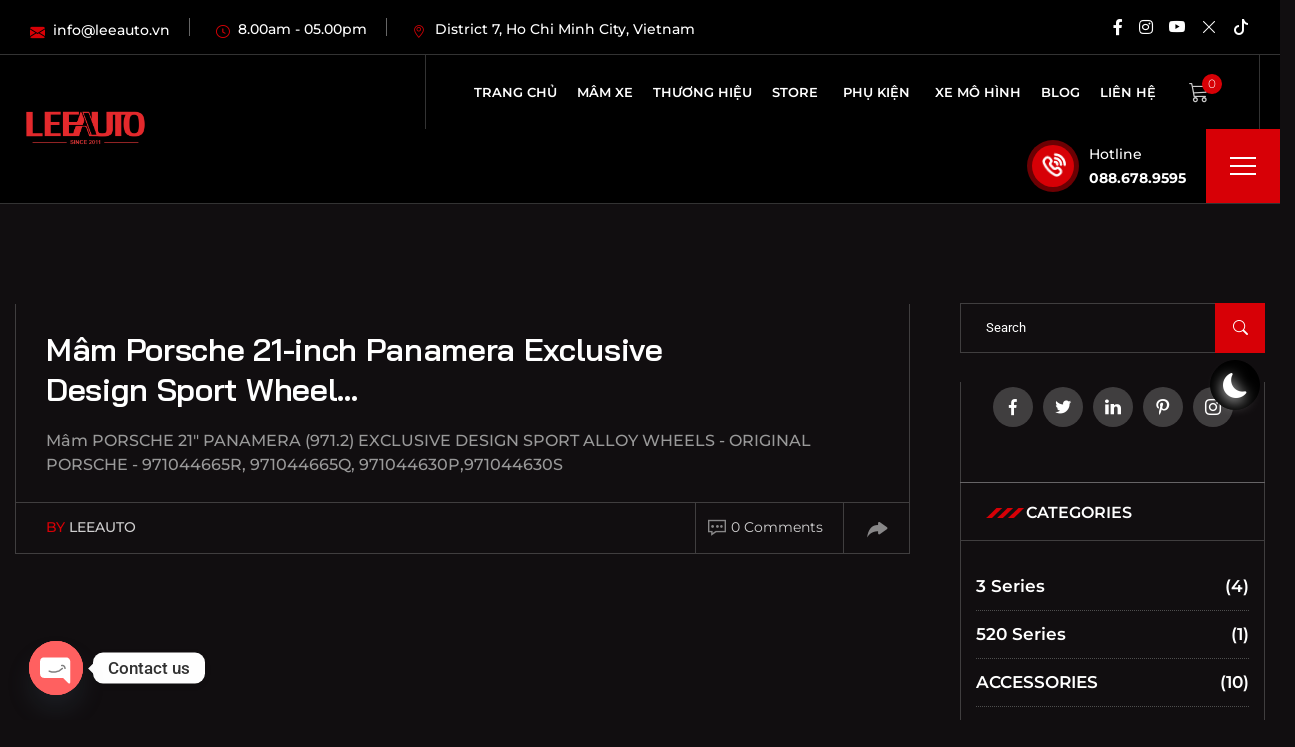

--- FILE ---
content_type: text/html; charset=UTF-8
request_url: https://leeauto.vn/tag/971044630s/
body_size: 33374
content:
<!DOCTYPE html>
<html lang="vi">
<head>
    <meta charset="UTF-8">
    <meta name="viewport" content="width=device-width, initial-scale=1, maximum-scale=1">
    <link rel="profile" href="//gmpg.org/xfn/11">
    <meta name='robots' content='index, follow, max-image-preview:large, max-snippet:-1, max-video-preview:-1' />

	<!-- This site is optimized with the Yoast SEO Premium plugin v22.7 (Yoast SEO v26.7) - https://yoast.com/wordpress/plugins/seo/ -->
	<title>Lưu trữ 971044630S - Genuine Wheels | Luxuy &amp; Performance Forged Wheels</title>
	<link rel="canonical" href="https://leeauto.vn/tag/971044630s/" />
	<meta property="og:locale" content="vi_VN" />
	<meta property="og:type" content="article" />
	<meta property="og:title" content="Lưu trữ 971044630S" />
	<meta property="og:url" content="https://leeauto.vn/tag/971044630s/" />
	<meta property="og:site_name" content="Genuine Wheels | Luxuy &amp; Performance Forged Wheels" />
	<meta name="twitter:card" content="summary_large_image" />
	<meta name="twitter:site" content="@LeeAutoVN" />
	<script type="application/ld+json" class="yoast-schema-graph">{"@context":"https://schema.org","@graph":[{"@type":"CollectionPage","@id":"https://leeauto.vn/tag/971044630s/","url":"https://leeauto.vn/tag/971044630s/","name":"Lưu trữ 971044630S - Genuine Wheels | Luxuy &amp; Performance Forged Wheels","isPartOf":{"@id":"https://leeauto.vn/#website"},"primaryImageOfPage":{"@id":"https://leeauto.vn/tag/971044630s/#primaryimage"},"image":{"@id":"https://leeauto.vn/tag/971044630s/#primaryimage"},"thumbnailUrl":"","breadcrumb":{"@id":"https://leeauto.vn/tag/971044630s/#breadcrumb"},"inLanguage":"vi"},{"@type":"ImageObject","inLanguage":"vi","@id":"https://leeauto.vn/tag/971044630s/#primaryimage","url":"","contentUrl":""},{"@type":"BreadcrumbList","@id":"https://leeauto.vn/tag/971044630s/#breadcrumb","itemListElement":[{"@type":"ListItem","position":1,"name":"Trang chủ","item":"https://leeauto.vn/"},{"@type":"ListItem","position":2,"name":"971044630S"}]},{"@type":"WebSite","@id":"https://leeauto.vn/#website","url":"https://leeauto.vn/","name":"Genuine Wheels | Luxuy & Performance Forged Wheels","description":"","publisher":{"@id":"https://leeauto.vn/#organization"},"potentialAction":[{"@type":"SearchAction","target":{"@type":"EntryPoint","urlTemplate":"https://leeauto.vn/?s={search_term_string}"},"query-input":{"@type":"PropertyValueSpecification","valueRequired":true,"valueName":"search_term_string"}}],"inLanguage":"vi"},{"@type":"Organization","@id":"https://leeauto.vn/#organization","name":"Genuine Wheels | Luxuy & Performance Forged Wheels","url":"https://leeauto.vn/","logo":{"@type":"ImageObject","inLanguage":"vi","@id":"https://leeauto.vn/#/schema/logo/image/","url":"https://vossenwheels.asia/wp-content/uploads/2023/11/LEEAUTO-LOGO-2024-scaled.webp","contentUrl":"https://vossenwheels.asia/wp-content/uploads/2023/11/LEEAUTO-LOGO-2024-scaled.webp","width":2560,"height":534,"caption":"Genuine Wheels | Luxuy & Performance Forged Wheels"},"image":{"@id":"https://leeauto.vn/#/schema/logo/image/"},"sameAs":["https://www.facebook.com/LeeAutoVN","https://x.com/LeeAutoVN"]}]}</script>
	<!-- / Yoast SEO Premium plugin. -->


<link rel='dns-prefetch' href='//www.googletagmanager.com' />
<link rel='dns-prefetch' href='//fonts.googleapis.com' />
<link rel='dns-prefetch' href='//pagead2.googlesyndication.com' />
<link rel="alternate" type="application/rss+xml" title="Dòng thông tin Genuine Wheels | Luxuy &amp; Performance Forged Wheels &raquo;" href="https://leeauto.vn/feed/" />
<link rel="alternate" type="application/rss+xml" title="Genuine Wheels | Luxuy &amp; Performance Forged Wheels &raquo; Dòng bình luận" href="https://leeauto.vn/comments/feed/" />
<link rel="alternate" type="application/rss+xml" title="Dòng thông tin cho Thẻ Genuine Wheels | Luxuy &amp; Performance Forged Wheels &raquo; 971044630S" href="https://leeauto.vn/tag/971044630s/feed/" />
<style id='wp-img-auto-sizes-contain-inline-css' type='text/css'>
img:is([sizes=auto i],[sizes^="auto," i]){contain-intrinsic-size:3000px 1500px}
/*# sourceURL=wp-img-auto-sizes-contain-inline-css */
</style>
<link rel='stylesheet' id='pxl-main-css-css' href='https://leeauto.vn/2022/wp-content/plugins/bravis-addons/assets/css/main.css?ver=1.0.0' type='text/css' media='all' />
<link rel='stylesheet' id='font-awesome-pro-css' href='https://leeauto.vn/2022/wp-content/plugins/bravis-addons/assets/libs/font-awesome-pro/css/all.min.css?ver=5.15.4-pro' type='text/css' media='all' />
<style id='wp-emoji-styles-inline-css' type='text/css'>

	img.wp-smiley, img.emoji {
		display: inline !important;
		border: none !important;
		box-shadow: none !important;
		height: 1em !important;
		width: 1em !important;
		margin: 0 0.07em !important;
		vertical-align: -0.1em !important;
		background: none !important;
		padding: 0 !important;
	}
/*# sourceURL=wp-emoji-styles-inline-css */
</style>
<link rel='stylesheet' id='wp-block-library-css' href='https://leeauto.vn/2022/wp-includes/css/dist/block-library/style.min.css?ver=6.9' type='text/css' media='all' />
<link rel='stylesheet' id='wc-blocks-style-css' href='https://leeauto.vn/2022/wp-content/plugins/woocommerce/assets/client/blocks/wc-blocks.css?ver=wc-10.4.3' type='text/css' media='all' />
<style id='global-styles-inline-css' type='text/css'>
:root{--wp--preset--aspect-ratio--square: 1;--wp--preset--aspect-ratio--4-3: 4/3;--wp--preset--aspect-ratio--3-4: 3/4;--wp--preset--aspect-ratio--3-2: 3/2;--wp--preset--aspect-ratio--2-3: 2/3;--wp--preset--aspect-ratio--16-9: 16/9;--wp--preset--aspect-ratio--9-16: 9/16;--wp--preset--color--black: #000000;--wp--preset--color--cyan-bluish-gray: #abb8c3;--wp--preset--color--white: #ffffff;--wp--preset--color--pale-pink: #f78da7;--wp--preset--color--vivid-red: #cf2e2e;--wp--preset--color--luminous-vivid-orange: #ff6900;--wp--preset--color--luminous-vivid-amber: #fcb900;--wp--preset--color--light-green-cyan: #7bdcb5;--wp--preset--color--vivid-green-cyan: #00d084;--wp--preset--color--pale-cyan-blue: #8ed1fc;--wp--preset--color--vivid-cyan-blue: #0693e3;--wp--preset--color--vivid-purple: #9b51e0;--wp--preset--gradient--vivid-cyan-blue-to-vivid-purple: linear-gradient(135deg,rgb(6,147,227) 0%,rgb(155,81,224) 100%);--wp--preset--gradient--light-green-cyan-to-vivid-green-cyan: linear-gradient(135deg,rgb(122,220,180) 0%,rgb(0,208,130) 100%);--wp--preset--gradient--luminous-vivid-amber-to-luminous-vivid-orange: linear-gradient(135deg,rgb(252,185,0) 0%,rgb(255,105,0) 100%);--wp--preset--gradient--luminous-vivid-orange-to-vivid-red: linear-gradient(135deg,rgb(255,105,0) 0%,rgb(207,46,46) 100%);--wp--preset--gradient--very-light-gray-to-cyan-bluish-gray: linear-gradient(135deg,rgb(238,238,238) 0%,rgb(169,184,195) 100%);--wp--preset--gradient--cool-to-warm-spectrum: linear-gradient(135deg,rgb(74,234,220) 0%,rgb(151,120,209) 20%,rgb(207,42,186) 40%,rgb(238,44,130) 60%,rgb(251,105,98) 80%,rgb(254,248,76) 100%);--wp--preset--gradient--blush-light-purple: linear-gradient(135deg,rgb(255,206,236) 0%,rgb(152,150,240) 100%);--wp--preset--gradient--blush-bordeaux: linear-gradient(135deg,rgb(254,205,165) 0%,rgb(254,45,45) 50%,rgb(107,0,62) 100%);--wp--preset--gradient--luminous-dusk: linear-gradient(135deg,rgb(255,203,112) 0%,rgb(199,81,192) 50%,rgb(65,88,208) 100%);--wp--preset--gradient--pale-ocean: linear-gradient(135deg,rgb(255,245,203) 0%,rgb(182,227,212) 50%,rgb(51,167,181) 100%);--wp--preset--gradient--electric-grass: linear-gradient(135deg,rgb(202,248,128) 0%,rgb(113,206,126) 100%);--wp--preset--gradient--midnight: linear-gradient(135deg,rgb(2,3,129) 0%,rgb(40,116,252) 100%);--wp--preset--font-size--small: 13px;--wp--preset--font-size--medium: 20px;--wp--preset--font-size--large: 36px;--wp--preset--font-size--x-large: 42px;--wp--preset--spacing--20: 0.44rem;--wp--preset--spacing--30: 0.67rem;--wp--preset--spacing--40: 1rem;--wp--preset--spacing--50: 1.5rem;--wp--preset--spacing--60: 2.25rem;--wp--preset--spacing--70: 3.38rem;--wp--preset--spacing--80: 5.06rem;--wp--preset--shadow--natural: 6px 6px 9px rgba(0, 0, 0, 0.2);--wp--preset--shadow--deep: 12px 12px 50px rgba(0, 0, 0, 0.4);--wp--preset--shadow--sharp: 6px 6px 0px rgba(0, 0, 0, 0.2);--wp--preset--shadow--outlined: 6px 6px 0px -3px rgb(255, 255, 255), 6px 6px rgb(0, 0, 0);--wp--preset--shadow--crisp: 6px 6px 0px rgb(0, 0, 0);}:where(.is-layout-flex){gap: 0.5em;}:where(.is-layout-grid){gap: 0.5em;}body .is-layout-flex{display: flex;}.is-layout-flex{flex-wrap: wrap;align-items: center;}.is-layout-flex > :is(*, div){margin: 0;}body .is-layout-grid{display: grid;}.is-layout-grid > :is(*, div){margin: 0;}:where(.wp-block-columns.is-layout-flex){gap: 2em;}:where(.wp-block-columns.is-layout-grid){gap: 2em;}:where(.wp-block-post-template.is-layout-flex){gap: 1.25em;}:where(.wp-block-post-template.is-layout-grid){gap: 1.25em;}.has-black-color{color: var(--wp--preset--color--black) !important;}.has-cyan-bluish-gray-color{color: var(--wp--preset--color--cyan-bluish-gray) !important;}.has-white-color{color: var(--wp--preset--color--white) !important;}.has-pale-pink-color{color: var(--wp--preset--color--pale-pink) !important;}.has-vivid-red-color{color: var(--wp--preset--color--vivid-red) !important;}.has-luminous-vivid-orange-color{color: var(--wp--preset--color--luminous-vivid-orange) !important;}.has-luminous-vivid-amber-color{color: var(--wp--preset--color--luminous-vivid-amber) !important;}.has-light-green-cyan-color{color: var(--wp--preset--color--light-green-cyan) !important;}.has-vivid-green-cyan-color{color: var(--wp--preset--color--vivid-green-cyan) !important;}.has-pale-cyan-blue-color{color: var(--wp--preset--color--pale-cyan-blue) !important;}.has-vivid-cyan-blue-color{color: var(--wp--preset--color--vivid-cyan-blue) !important;}.has-vivid-purple-color{color: var(--wp--preset--color--vivid-purple) !important;}.has-black-background-color{background-color: var(--wp--preset--color--black) !important;}.has-cyan-bluish-gray-background-color{background-color: var(--wp--preset--color--cyan-bluish-gray) !important;}.has-white-background-color{background-color: var(--wp--preset--color--white) !important;}.has-pale-pink-background-color{background-color: var(--wp--preset--color--pale-pink) !important;}.has-vivid-red-background-color{background-color: var(--wp--preset--color--vivid-red) !important;}.has-luminous-vivid-orange-background-color{background-color: var(--wp--preset--color--luminous-vivid-orange) !important;}.has-luminous-vivid-amber-background-color{background-color: var(--wp--preset--color--luminous-vivid-amber) !important;}.has-light-green-cyan-background-color{background-color: var(--wp--preset--color--light-green-cyan) !important;}.has-vivid-green-cyan-background-color{background-color: var(--wp--preset--color--vivid-green-cyan) !important;}.has-pale-cyan-blue-background-color{background-color: var(--wp--preset--color--pale-cyan-blue) !important;}.has-vivid-cyan-blue-background-color{background-color: var(--wp--preset--color--vivid-cyan-blue) !important;}.has-vivid-purple-background-color{background-color: var(--wp--preset--color--vivid-purple) !important;}.has-black-border-color{border-color: var(--wp--preset--color--black) !important;}.has-cyan-bluish-gray-border-color{border-color: var(--wp--preset--color--cyan-bluish-gray) !important;}.has-white-border-color{border-color: var(--wp--preset--color--white) !important;}.has-pale-pink-border-color{border-color: var(--wp--preset--color--pale-pink) !important;}.has-vivid-red-border-color{border-color: var(--wp--preset--color--vivid-red) !important;}.has-luminous-vivid-orange-border-color{border-color: var(--wp--preset--color--luminous-vivid-orange) !important;}.has-luminous-vivid-amber-border-color{border-color: var(--wp--preset--color--luminous-vivid-amber) !important;}.has-light-green-cyan-border-color{border-color: var(--wp--preset--color--light-green-cyan) !important;}.has-vivid-green-cyan-border-color{border-color: var(--wp--preset--color--vivid-green-cyan) !important;}.has-pale-cyan-blue-border-color{border-color: var(--wp--preset--color--pale-cyan-blue) !important;}.has-vivid-cyan-blue-border-color{border-color: var(--wp--preset--color--vivid-cyan-blue) !important;}.has-vivid-purple-border-color{border-color: var(--wp--preset--color--vivid-purple) !important;}.has-vivid-cyan-blue-to-vivid-purple-gradient-background{background: var(--wp--preset--gradient--vivid-cyan-blue-to-vivid-purple) !important;}.has-light-green-cyan-to-vivid-green-cyan-gradient-background{background: var(--wp--preset--gradient--light-green-cyan-to-vivid-green-cyan) !important;}.has-luminous-vivid-amber-to-luminous-vivid-orange-gradient-background{background: var(--wp--preset--gradient--luminous-vivid-amber-to-luminous-vivid-orange) !important;}.has-luminous-vivid-orange-to-vivid-red-gradient-background{background: var(--wp--preset--gradient--luminous-vivid-orange-to-vivid-red) !important;}.has-very-light-gray-to-cyan-bluish-gray-gradient-background{background: var(--wp--preset--gradient--very-light-gray-to-cyan-bluish-gray) !important;}.has-cool-to-warm-spectrum-gradient-background{background: var(--wp--preset--gradient--cool-to-warm-spectrum) !important;}.has-blush-light-purple-gradient-background{background: var(--wp--preset--gradient--blush-light-purple) !important;}.has-blush-bordeaux-gradient-background{background: var(--wp--preset--gradient--blush-bordeaux) !important;}.has-luminous-dusk-gradient-background{background: var(--wp--preset--gradient--luminous-dusk) !important;}.has-pale-ocean-gradient-background{background: var(--wp--preset--gradient--pale-ocean) !important;}.has-electric-grass-gradient-background{background: var(--wp--preset--gradient--electric-grass) !important;}.has-midnight-gradient-background{background: var(--wp--preset--gradient--midnight) !important;}.has-small-font-size{font-size: var(--wp--preset--font-size--small) !important;}.has-medium-font-size{font-size: var(--wp--preset--font-size--medium) !important;}.has-large-font-size{font-size: var(--wp--preset--font-size--large) !important;}.has-x-large-font-size{font-size: var(--wp--preset--font-size--x-large) !important;}
/*# sourceURL=global-styles-inline-css */
</style>

<style id='classic-theme-styles-inline-css' type='text/css'>
/*! This file is auto-generated */
.wp-block-button__link{color:#fff;background-color:#32373c;border-radius:9999px;box-shadow:none;text-decoration:none;padding:calc(.667em + 2px) calc(1.333em + 2px);font-size:1.125em}.wp-block-file__button{background:#32373c;color:#fff;text-decoration:none}
/*# sourceURL=/wp-includes/css/classic-themes.min.css */
</style>
<link rel='stylesheet' id='contact-form-7-css' href='https://leeauto.vn/2022/wp-content/plugins/contact-form-7/includes/css/styles.css?ver=6.1.4' type='text/css' media='all' />
<link rel='stylesheet' id='woocommerce-layout-css' href='https://leeauto.vn/2022/wp-content/plugins/woocommerce/assets/css/woocommerce-layout.css?ver=10.4.3' type='text/css' media='all' />
<link rel='stylesheet' id='woocommerce-smallscreen-css' href='https://leeauto.vn/2022/wp-content/plugins/woocommerce/assets/css/woocommerce-smallscreen.css?ver=10.4.3' type='text/css' media='only screen and (max-width: 768px)' />
<link rel='stylesheet' id='woocommerce-general-css' href='https://leeauto.vn/2022/wp-content/plugins/woocommerce/assets/css/woocommerce.css?ver=10.4.3' type='text/css' media='all' />
<style id='woocommerce-inline-inline-css' type='text/css'>
.woocommerce form .form-row .required { visibility: visible; }
/*# sourceURL=woocommerce-inline-inline-css */
</style>
<link rel='stylesheet' id='elementor-icons-css' href='https://leeauto.vn/2022/wp-content/plugins/elementor/assets/lib/eicons/css/elementor-icons.min.css?ver=5.44.0' type='text/css' media='all' />
<link rel='stylesheet' id='elementor-frontend-css' href='https://leeauto.vn/2022/wp-content/uploads/elementor/css/custom-frontend.min.css?ver=1768650002' type='text/css' media='all' />
<style id='elementor-frontend-inline-css' type='text/css'>
.elementor-kit-7{--e-global-color-primary:#6EC1E4;--e-global-color-secondary:#54595F;--e-global-color-text:#7A7A7A;--e-global-color-accent:#61CE70;--e-global-typography-primary-font-family:"Roboto";--e-global-typography-primary-font-weight:600;--e-global-typography-secondary-font-family:"Roboto Slab";--e-global-typography-secondary-font-weight:400;--e-global-typography-text-font-family:"Roboto";--e-global-typography-text-font-weight:400;--e-global-typography-accent-font-family:"Roboto";--e-global-typography-accent-font-weight:500;}.elementor-section.elementor-section-boxed > .elementor-container{max-width:1330px;}.e-con{--container-max-width:1330px;}.elementor-widget:not(:last-child){margin-block-end:20px;}.elementor-element{--widgets-spacing:20px 20px;--widgets-spacing-row:20px;--widgets-spacing-column:20px;}@media(max-width:991px){.elementor-section.elementor-section-boxed > .elementor-container{max-width:1024px;}.e-con{--container-max-width:1024px;}}@media(max-width:575px){.elementor-section.elementor-section-boxed > .elementor-container{max-width:767px;}.e-con{--container-max-width:767px;}}
.elementor-419 .elementor-element.elementor-element-30a19c6 > .elementor-container > .elementor-column > .elementor-widget-wrap{align-content:center;align-items:center;}.elementor-419 .elementor-element.elementor-element-30a19c6:not(.elementor-motion-effects-element-type-background), .elementor-419 .elementor-element.elementor-element-30a19c6 > .elementor-motion-effects-container > .elementor-motion-effects-layer{background-color:#000000;}.elementor-419 .elementor-element.elementor-element-30a19c6{border-style:solid;border-width:0px 0px 1px 0px;border-color:#FFFFFF33;transition:background 0.3s, border 0.3s, border-radius 0.3s, box-shadow 0.3s;padding:12px 0px 10px 0px;}.elementor-419 .elementor-element.elementor-element-30a19c6 > .elementor-background-overlay{transition:background 0.3s, border-radius 0.3s, opacity 0.3s;}.elementor-419 .elementor-element.elementor-element-079ed26.elementor-column > .elementor-widget-wrap{justify-content:space-between;}.elementor-419 .elementor-element.elementor-element-522a7de{width:auto;max-width:auto;}.elementor-419 .elementor-element.elementor-element-522a7de > .elementor-widget-container{margin:0px 0px 0px 15px;}.elementor-419 .elementor-element.elementor-element-522a7de .pxl-link a{color:#FFFFFF;}.elementor-419 .elementor-element.elementor-element-522a7de .pxl-link li:after{background-color:#FFFFFF66;}.elementor-419 .elementor-element.elementor-element-522a7de .pxl-link li + li{margin-left:15px;}.elementor-419 .elementor-element.elementor-element-522a7de .pxl-link a i{color:#D70006;}.elementor-419 .elementor-element.elementor-element-522a7de .pxl-link a path{stroke:#D70006;}.elementor-419 .elementor-element.elementor-element-a520ff7{width:auto;max-width:auto;}.elementor-419 .elementor-element.elementor-element-a520ff7 > .elementor-widget-container{margin:0px 15px 0px 0px;}.elementor-419 .elementor-element.elementor-element-a520ff7 .pxl-icon1{text-align:right;}.elementor-419 .elementor-element.elementor-element-a520ff7 .pxl-icon1 a{color:#FFFFFF;margin:0 6px;}.elementor-419 .elementor-element.elementor-element-a520ff7 .pxl-icon1 a svg path{stroke:#FFFFFF;}.elementor-419 .elementor-element.elementor-element-a520ff7 .pxl-icon1 a:hover{color:#EB3535;}.elementor-419 .elementor-element.elementor-element-9357e68 > .elementor-container > .elementor-column > .elementor-widget-wrap{align-content:center;align-items:center;}.elementor-419 .elementor-element.elementor-element-9357e68:not(.elementor-motion-effects-element-type-background), .elementor-419 .elementor-element.elementor-element-9357e68 > .elementor-motion-effects-container > .elementor-motion-effects-layer{background-color:#000000;}.elementor-419 .elementor-element.elementor-element-9357e68{border-style:solid;border-width:0px 0px 1px 0px;border-color:#FFFFFF33;transition:background 0.3s, border 0.3s, border-radius 0.3s, box-shadow 0.3s;}.elementor-419 .elementor-element.elementor-element-9357e68 > .elementor-background-overlay{transition:background 0.3s, border-radius 0.3s, opacity 0.3s;}.elementor-419 .elementor-element.elementor-element-0a0912c > .elementor-element-populated{padding:0px 0px 0px 0px;}.elementor-419 .elementor-element.elementor-element-c5ca21a{width:auto;max-width:auto;}.elementor-419 .elementor-element.elementor-element-c5ca21a > .elementor-widget-container{margin:0px 0px 0px 10px;}.elementor-419 .elementor-element.elementor-element-c5ca21a .pxl-logo img{max-height:42px;}.elementor-419 .elementor-element.elementor-element-d4de476.elementor-column > .elementor-widget-wrap{justify-content:flex-end;}.elementor-419 .elementor-element.elementor-element-d4de476 > .elementor-element-populated{padding:0px 0px 0px 0px;}.elementor-419 .elementor-element.elementor-element-7a825bf{width:auto;max-width:auto;}.elementor-419 .elementor-element.elementor-element-7a825bf > .elementor-widget-container{margin:0px 20px 0px 0px;padding:0px 0px 0px 40px;border-style:solid;border-width:0px 0px 0px 1px;border-color:#FFFFFF33;}.elementor-419 .elementor-element.elementor-element-7a825bf .pxl-nav-menu .pxl-menu-primary > li > a{color:#FFFFFF;line-height:74px;}.elementor-419 .elementor-element.elementor-element-7a825bf .pxl-nav-menu .pxl-menu-primary > li{margin:0px 22px 0px 22px;}.elementor-419 .elementor-element.elementor-element-7a825bf .pxl-nav-menu .pxl-menu-primary li .sub-menu a, .elementor-419 .elementor-element.elementor-element-7a825bf .pxl-heading .pxl-item--title{font-size:13px;font-weight:600;text-transform:uppercase;}.elementor-419 .elementor-element.elementor-element-7a825bf .pxl-menu-primary .sub-menu li + li{margin-top:0px;}.elementor-419 .elementor-element.elementor-element-3cb9c6c{width:auto;max-width:auto;}.elementor-419 .elementor-element.elementor-element-3cb9c6c > .elementor-widget-container{margin:0px 30px 0px 0px;}.elementor-419 .elementor-element.elementor-element-3cb9c6c .pxl-cart-sidebar-button{color:#FFFFFFCC;}.elementor-419 .elementor-element.elementor-element-3cb9c6c .pxl-cart-sidebar-button:hover{color:#FFFFFF;}.elementor-widget-divider{--divider-color:var( --e-global-color-secondary );}.elementor-widget-divider .elementor-divider__text{color:var( --e-global-color-secondary );font-family:var( --e-global-typography-secondary-font-family ), Sans-serif;font-weight:var( --e-global-typography-secondary-font-weight );}.elementor-widget-divider.elementor-view-stacked .elementor-icon{background-color:var( --e-global-color-secondary );}.elementor-widget-divider.elementor-view-framed .elementor-icon, .elementor-widget-divider.elementor-view-default .elementor-icon{color:var( --e-global-color-secondary );border-color:var( --e-global-color-secondary );}.elementor-widget-divider.elementor-view-framed .elementor-icon, .elementor-widget-divider.elementor-view-default .elementor-icon svg{fill:var( --e-global-color-secondary );}.elementor-419 .elementor-element.elementor-element-3740219{--divider-border-style:solid;--divider-color:#FFFFFF33;--divider-border-width:74px;width:auto;max-width:auto;}.elementor-419 .elementor-element.elementor-element-3740219 > .elementor-widget-container{margin:0px 20px 0px 0px;}.elementor-419 .elementor-element.elementor-element-3740219 .elementor-divider-separator{width:1px;}.elementor-419 .elementor-element.elementor-element-3740219 .elementor-divider{padding-block-start:0px;padding-block-end:0px;}.elementor-419 .elementor-element.elementor-element-e2e632d{width:auto;max-width:auto;}.elementor-419 .elementor-element.elementor-element-e2e632d > .elementor-widget-container{margin:0px 30px 0px 0px;}.elementor-419 .elementor-element.elementor-element-e2e632d .pxl-phone-call .pxl-item--icon i{color:#FFFFFF;text-fill-color:#FFFFFF;-webkit-text-fill-color:#FFFFFF;background-image:none;}.elementor-419 .elementor-element.elementor-element-e2e632d .pxl-phone-call .pxl-item--icon svg path{stroke:#FFFFFF;}.elementor-419 .elementor-element.elementor-element-e2e632d .pxl-phone-call .pxl-label{color:#FFFFFF;}.elementor-419 .elementor-element.elementor-element-e2e632d .pxl-phone-call .pxl-item--phone{color:#FFFFFF;}.elementor-419 .elementor-element.elementor-element-e2e632d .pxl-phone-call .pxl-item--phone::after{background-color:#FFFFFF;}.elementor-419 .elementor-element.elementor-element-68a2cb4{width:auto;max-width:auto;}.elementor-419 .elementor-element.elementor-element-68a2cb4 .pxl-hidden-panel-button{height:74px;width:74px;}@media(max-width:1599px){.elementor-419 .elementor-element.elementor-element-522a7de .pxl-link a{font-size:14px;}.elementor-419 .elementor-element.elementor-element-7a825bf .pxl-nav-menu .pxl-menu-primary > li{margin:0px 8px 0px 8px;}.elementor-419 .elementor-element.elementor-element-e2e632d > .elementor-widget-container{margin:0px 20px 0px 0px;}.elementor-419 .elementor-element.elementor-element-e2e632d .pxl-phone-call .pxl-item--phone{font-size:14px;}}@media(min-width:576px){.elementor-419 .elementor-element.elementor-element-0a0912c{width:25%;}.elementor-419 .elementor-element.elementor-element-d4de476{width:75%;}}@media(max-width:1599px) and (min-width:576px){.elementor-419 .elementor-element.elementor-element-0a0912c{width:20%;}.elementor-419 .elementor-element.elementor-element-d4de476{width:80%;}}
.elementor-528 .elementor-element.elementor-element-6cc9149{margin-top:50px;margin-bottom:-110px;z-index:1;}.elementor-528 .elementor-element.elementor-element-06aa659 > .elementor-element-populated{margin:0px 0px 0px 0px;--e-column-margin-right:0px;--e-column-margin-left:0px;padding:0px 15px 0px 15px;}.elementor-528 .elementor-element.elementor-element-52d921e{transition:background 0.3s, border 0.3s, border-radius 0.3s, box-shadow 0.3s;}.elementor-528 .elementor-element.elementor-element-52d921e > .elementor-background-overlay{transition:background 0.3s, border-radius 0.3s, opacity 0.3s;}.elementor-bc-flex-widget .elementor-528 .elementor-element.elementor-element-9cd64d6.elementor-column .elementor-widget-wrap{align-items:center;}.elementor-528 .elementor-element.elementor-element-9cd64d6.elementor-column.elementor-element[data-element_type="column"] > .elementor-widget-wrap.elementor-element-populated{align-content:center;align-items:center;}.elementor-528 .elementor-element.elementor-element-c26dbd0 > .elementor-widget-container{margin:0px 0px 10px 0px;}.elementor-528 .elementor-element.elementor-element-c26dbd0 .pxl-link a{color:#FFFFFF;font-size:16px;font-weight:600;}.elementor-528 .elementor-element.elementor-element-2ea5dc3 .pxl-heading .pxl-item--title{color:#FFFFFF;font-size:32px;font-weight:700;margin-bottom:0px;}.elementor-bc-flex-widget .elementor-528 .elementor-element.elementor-element-0fdae3b.elementor-column .elementor-widget-wrap{align-items:center;}.elementor-528 .elementor-element.elementor-element-0fdae3b.elementor-column.elementor-element[data-element_type="column"] > .elementor-widget-wrap.elementor-element-populated{align-content:center;align-items:center;}.elementor-528 .elementor-element.elementor-element-0fdae3b.elementor-column > .elementor-widget-wrap{justify-content:space-between;}.elementor-528 .elementor-element.elementor-element-0fdae3b > .elementor-element-populated{padding:0px 0px 0px 0px;}.elementor-528 .elementor-element.elementor-element-31fae0e{width:auto;max-width:auto;}.elementor-528 .elementor-element.elementor-element-31fae0e > .elementor-widget-container{margin:-60px 0px 0px 0px;}.elementor-528 .elementor-element.elementor-element-299c221{width:auto;max-width:auto;}.elementor-528 .elementor-element.elementor-element-299c221 > .elementor-widget-container{margin:0px 15px 0px 0px;}.elementor-528 .elementor-element.elementor-element-299c221 .pxl-phone-call .pxl-item--icon i{color:#D70006;text-fill-color:#D70006;-webkit-text-fill-color:#D70006;background-image:none;}.elementor-528 .elementor-element.elementor-element-299c221 .pxl-phone-call .pxl-item--icon svg path{stroke:#D70006;}.elementor-528 .elementor-element.elementor-element-299c221 .pxl-item--inner .pxl-item--icon{background-color:#FFFFFF;}.elementor-528 .elementor-element.elementor-element-299c221 .pxl-phone-call .pxl-item--icon{height:60px;width:60px;box-shadow:0px 0px 0px 7px rgba(255, 255, 255, 0.5);}.elementor-528 .elementor-element.elementor-element-299c221 .pxl-phone-call .pxl-label{color:#FFFFFF;font-size:18px;}.elementor-528 .elementor-element.elementor-element-299c221 .pxl-phone-call .pxl-item--phone{color:#FFFFFF;font-size:24px;}.elementor-528 .elementor-element.elementor-element-299c221 .pxl-phone-call .pxl-item--phone::after{background-color:#FFFFFF;}.elementor-528 .elementor-element.elementor-element-e2f7288:not(.elementor-motion-effects-element-type-background), .elementor-528 .elementor-element.elementor-element-e2f7288 > .elementor-motion-effects-container > .elementor-motion-effects-layer{background-color:#000000;}.elementor-528 .elementor-element.elementor-element-e2f7288{transition:background 0.3s, border 0.3s, border-radius 0.3s, box-shadow 0.3s;padding:180px 0px 80px 0px;}.elementor-528 .elementor-element.elementor-element-e2f7288 > .elementor-background-overlay{transition:background 0.3s, border-radius 0.3s, opacity 0.3s;}.elementor-528 .elementor-element.elementor-element-71c3de4 > .elementor-widget-container{margin:0px 0px 30px -5px;}.elementor-528 .elementor-element.elementor-element-71c3de4 .pxl-logo img{max-height:52px;}.elementor-528 .elementor-element.elementor-element-c3d5a25 > .elementor-widget-container{margin:0px 0px 30px 0px;}.elementor-528 .elementor-element.elementor-element-c3d5a25 .pxl-phone-call .pxl-label{font-weight:700;text-transform:uppercase;}.elementor-528 .elementor-element.elementor-element-c3d5a25 .pxl-phone-call .pxl-item--phone{color:#FFFFFF;font-family:"Bai Jamjuree", Sans-serif;font-size:32px;}.elementor-528 .elementor-element.elementor-element-c3d5a25 .pxl-phone-call .pxl-item--phone::after{background-color:#FFFFFF;}.elementor-528 .elementor-element.elementor-element-d5bd7bd > .elementor-widget-container{margin:0px 0px 5px 0px;}.elementor-528 .elementor-element.elementor-element-d5bd7bd .pxl-text-editor{color:#D70006;font-weight:700;}.elementor-528 .elementor-element.elementor-element-413bfad > .elementor-widget-container{margin:0px 0px 5px 0px;}.elementor-528 .elementor-element.elementor-element-413bfad .pxl-text-editor .pxl-item--inner{max-width:240px;}.elementor-528 .elementor-element.elementor-element-413bfad .pxl-text-editor{color:#FFFFFF;font-family:"Bai Jamjuree", Sans-serif;font-size:18px;font-weight:700;line-height:30px;}.elementor-widget-divider{--divider-color:var( --e-global-color-secondary );}.elementor-widget-divider .elementor-divider__text{color:var( --e-global-color-secondary );font-family:var( --e-global-typography-secondary-font-family ), Sans-serif;font-weight:var( --e-global-typography-secondary-font-weight );}.elementor-widget-divider.elementor-view-stacked .elementor-icon{background-color:var( --e-global-color-secondary );}.elementor-widget-divider.elementor-view-framed .elementor-icon, .elementor-widget-divider.elementor-view-default .elementor-icon{color:var( --e-global-color-secondary );border-color:var( --e-global-color-secondary );}.elementor-widget-divider.elementor-view-framed .elementor-icon, .elementor-widget-divider.elementor-view-default .elementor-icon svg{fill:var( --e-global-color-secondary );}.elementor-528 .elementor-element.elementor-element-f703f88{--divider-border-style:solid;--divider-color:#272727;--divider-border-width:1px;}.elementor-528 .elementor-element.elementor-element-f703f88 .elementor-divider-separator{width:100%;}.elementor-528 .elementor-element.elementor-element-f703f88 .elementor-divider{padding-block-start:15px;padding-block-end:15px;}.elementor-widget-icon.elementor-view-stacked .elementor-icon{background-color:var( --e-global-color-primary );}.elementor-widget-icon.elementor-view-framed .elementor-icon, .elementor-widget-icon.elementor-view-default .elementor-icon{color:var( --e-global-color-primary );border-color:var( --e-global-color-primary );}.elementor-widget-icon.elementor-view-framed .elementor-icon, .elementor-widget-icon.elementor-view-default .elementor-icon svg{fill:var( --e-global-color-primary );}.elementor-528 .elementor-element.elementor-element-572526d{width:auto;max-width:auto;}.elementor-528 .elementor-element.elementor-element-572526d > .elementor-widget-container{margin:0px 0px 5px 0px;}.elementor-528 .elementor-element.elementor-element-572526d .elementor-icon-wrapper{text-align:left;}.elementor-528 .elementor-element.elementor-element-572526d .elementor-icon{font-size:12px;}.elementor-528 .elementor-element.elementor-element-572526d .elementor-icon svg{height:12px;}.elementor-528 .elementor-element.elementor-element-572526d .elementor-icon-wrapper svg{width:auto;}.elementor-528 .elementor-element.elementor-element-669433c > .elementor-widget-container{margin:0px 0px 30px 0px;}.elementor-528 .elementor-element.elementor-element-669433c .pxl-heading .pxl-item--title{color:#FFFFFF;font-family:"Montserrat", Sans-serif;font-size:16px;font-weight:700;margin-bottom:0px;}.elementor-528 .elementor-element.elementor-element-31d1040 .pxl-service-list .pxl-item--title a{color:#9A9A9A;font-size:14px;text-transform:uppercase;}.elementor-528 .elementor-element.elementor-element-31d1040 .pxl-service-list .pxl-item--title a:hover{color:#D70006;}.elementor-528 .elementor-element.elementor-element-31d1040 .pxl-service-list li + li{margin-top:22px;}.elementor-528 .elementor-element.elementor-element-31e0f2c{--divider-border-style:solid;--divider-color:#272727;--divider-border-width:1px;}.elementor-528 .elementor-element.elementor-element-31e0f2c .elementor-divider-separator{width:100%;}.elementor-528 .elementor-element.elementor-element-31e0f2c .elementor-divider{padding-block-start:15px;padding-block-end:15px;}.elementor-528 .elementor-element.elementor-element-9cab277{width:auto;max-width:auto;}.elementor-528 .elementor-element.elementor-element-9cab277 > .elementor-widget-container{margin:0px 0px 5px 0px;}.elementor-528 .elementor-element.elementor-element-9cab277 .elementor-icon-wrapper{text-align:left;}.elementor-528 .elementor-element.elementor-element-9cab277 .elementor-icon{font-size:12px;}.elementor-528 .elementor-element.elementor-element-9cab277 .elementor-icon svg{height:12px;}.elementor-528 .elementor-element.elementor-element-9cab277 .elementor-icon-wrapper svg{width:auto;}.elementor-528 .elementor-element.elementor-element-12c6349 > .elementor-widget-container{margin:0px 0px 30px 0px;}.elementor-528 .elementor-element.elementor-element-12c6349 .pxl-heading .pxl-item--title{color:#FFFFFF;font-family:"Montserrat", Sans-serif;font-size:16px;font-weight:700;margin-bottom:0px;}.elementor-528 .elementor-element.elementor-element-9402702 .pxl-link a{color:#9A9A9A;font-size:14px;font-weight:600;}.elementor-528 .elementor-element.elementor-element-9402702 .pxl-link a:hover{color:#D70006;}.elementor-528 .elementor-element.elementor-element-9402702 .pxl-link li + li{margin-top:22px;}.elementor-528 .elementor-element.elementor-element-8ae06ad{--divider-border-style:solid;--divider-color:#272727;--divider-border-width:1px;}.elementor-528 .elementor-element.elementor-element-8ae06ad .elementor-divider-separator{width:100%;}.elementor-528 .elementor-element.elementor-element-8ae06ad .elementor-divider{padding-block-start:15px;padding-block-end:15px;}.elementor-528 .elementor-element.elementor-element-9047f69{width:auto;max-width:auto;}.elementor-528 .elementor-element.elementor-element-9047f69 > .elementor-widget-container{margin:0px 0px 5px 0px;}.elementor-528 .elementor-element.elementor-element-9047f69 .elementor-icon-wrapper{text-align:left;}.elementor-528 .elementor-element.elementor-element-9047f69 .elementor-icon{font-size:12px;}.elementor-528 .elementor-element.elementor-element-9047f69 .elementor-icon svg{height:12px;}.elementor-528 .elementor-element.elementor-element-9047f69 .elementor-icon-wrapper svg{width:auto;}.elementor-528 .elementor-element.elementor-element-4464a52 > .elementor-widget-container{margin:0px 0px 30px 0px;}.elementor-528 .elementor-element.elementor-element-4464a52 .pxl-heading .pxl-item--title{color:#FFFFFF;font-family:"Montserrat", Sans-serif;font-size:16px;font-weight:700;margin-bottom:0px;}.elementor-528 .elementor-element.elementor-element-40b1ea4 .pxl-contact-form .wpcf7-form-control:not(.wpcf7-submit), .elementor-528 .elementor-element.elementor-element-40b1ea4 .pxl-contact-form .pxl-select-higthlight{background-color:#FFFFFF1A;}.elementor-528 .elementor-element.elementor-element-40b1ea4 .pxl-contact-form .wpcf7-form-control:not(.wpcf7-submit):not(.wpcf7-textarea), .elementor-528 .elementor-element.elementor-element-40b1ea4 .pxl-contact-form .pxl-select-higthlight{padding:0px 20px 0px 20px;}.elementor-528 .elementor-element.elementor-element-40b1ea4 .pxl-contact-form .wpcf7-form-control:not(.wpcf7-submit), .elementor-528 .elementor-element.elementor-element-40b1ea4 .pxl-contact-form .pxl-select .pxl-select-higthlight{border-style:solid !important;border-width:1px 1px 1px 1px !important;border-color:#4E4E4E !important;}.elementor-528 .elementor-element.elementor-element-40b1ea4 .pxl-contact-form .wpcf7-submit, .elementor-528 .elementor-element.elementor-element-40b1ea4 .pxl-contact-form button{font-family:"Montserrat", Sans-serif;font-size:16px;font-weight:600;text-transform:uppercase;color:#FFFFFF;background-color:#D70006;}.elementor-528 .elementor-element.elementor-element-315747a > .elementor-container > .elementor-column > .elementor-widget-wrap{align-content:center;align-items:center;}.elementor-528 .elementor-element.elementor-element-315747a:not(.elementor-motion-effects-element-type-background), .elementor-528 .elementor-element.elementor-element-315747a > .elementor-motion-effects-container > .elementor-motion-effects-layer{background-color:#000000;}.elementor-528 .elementor-element.elementor-element-315747a{border-style:solid;border-width:1px 0px 0px 0px;border-color:#272727;transition:background 0.3s, border 0.3s, border-radius 0.3s, box-shadow 0.3s;padding:12px 0px 12px 0px;}.elementor-528 .elementor-element.elementor-element-315747a > .elementor-background-overlay{transition:background 0.3s, border-radius 0.3s, opacity 0.3s;}.elementor-528 .elementor-element.elementor-element-790c0d8 .pxl-text-editor{color:#9A9A9A;}.elementor-528 .elementor-element.elementor-element-c4b7f38 .pxl-icon1{text-align:right;}.elementor-528 .elementor-element.elementor-element-c4b7f38 .pxl-icon1 a{background-color:#FFFFFF1A;margin:0 3px;height:50px;width:50px;border-radius:3px 3px 3px 3px;}.elementor-528 .elementor-element.elementor-element-c4b7f38 .pxl-icon1 a:hover{background-color:#D70006;}.elementor-528 .elementor-element.elementor-element-9f18c9f .pxl-link{text-align:right;}.elementor-528 .elementor-element.elementor-element-9f18c9f .pxl-link a{color:#9A9A9A;font-weight:400;}.elementor-528 .elementor-element.elementor-element-9f18c9f .pxl-link a:hover{color:#D70006;}.elementor-528 .elementor-element.elementor-element-9f18c9f .pxl-link li + li{margin-left:20px;}@media(min-width:576px){.elementor-528 .elementor-element.elementor-element-9cd64d6{width:45%;}.elementor-528 .elementor-element.elementor-element-0fdae3b{width:55%;}.elementor-528 .elementor-element.elementor-element-c94209e{width:22%;}.elementor-528 .elementor-element.elementor-element-fe3055b{width:44.332%;}}@media(max-width:1199px) and (min-width:576px){.elementor-528 .elementor-element.elementor-element-c94209e{width:29%;}}@media(max-width:991px) and (min-width:576px){.elementor-528 .elementor-element.elementor-element-9cd64d6{width:100%;}.elementor-528 .elementor-element.elementor-element-0fdae3b{width:100%;}.elementor-528 .elementor-element.elementor-element-f07a3e3{width:50%;}.elementor-528 .elementor-element.elementor-element-d0a78a3{width:50%;}.elementor-528 .elementor-element.elementor-element-5aec618{width:50%;}.elementor-528 .elementor-element.elementor-element-1d597cb{width:50%;}.elementor-528 .elementor-element.elementor-element-e04777e{width:50%;}.elementor-528 .elementor-element.elementor-element-c94209e{width:50%;}.elementor-528 .elementor-element.elementor-element-fe3055b{width:100%;}}@media(max-width:767px) and (min-width:576px){.elementor-528 .elementor-element.elementor-element-f07a3e3{width:50%;}.elementor-528 .elementor-element.elementor-element-d0a78a3{width:100%;}.elementor-528 .elementor-element.elementor-element-e04777e{width:100%;}.elementor-528 .elementor-element.elementor-element-c94209e{width:100%;}}@media(max-width:1199px){.elementor-528 .elementor-element.elementor-element-6cc9149{margin-top:80px;margin-bottom:0px;}.elementor-528 .elementor-element.elementor-element-06aa659 > .elementor-element-populated{padding:0px 0px 0px 0px;}.elementor-528 .elementor-element.elementor-element-52d921e{margin-top:0px;margin-bottom:0px;}.elementor-528 .elementor-element.elementor-element-c26dbd0 > .elementor-widget-container{margin:0px 0px 10px 5px;}.elementor-528 .elementor-element.elementor-element-2ea5dc3 > .elementor-widget-container{margin:0px 0px 0px 5px;}.elementor-528 .elementor-element.elementor-element-31fae0e > .elementor-widget-container{margin:-60px 0px 30px 0px;}.elementor-528 .elementor-element.elementor-element-299c221 > .elementor-widget-container{margin:0px 15px 40px 0px;}.elementor-528 .elementor-element.elementor-element-e2f7288{padding:80px 0px 60px 0px;}.elementor-528 .elementor-element.elementor-element-c4b7f38 .pxl-icon1 a{height:40px;width:40px;}}@media(max-width:991px){.elementor-528 .elementor-element.elementor-element-6cc9149{padding:0px 0px 0px 0px;}.elementor-528 .elementor-element.elementor-element-52d921e{padding:80px 0px 0px 0px;}.elementor-528 .elementor-element.elementor-element-0fdae3b.elementor-column > .elementor-widget-wrap{justify-content:flex-start;}.elementor-528 .elementor-element.elementor-element-31fae0e > .elementor-widget-container{margin:0px 0px 0px 20px;}.elementor-528 .elementor-element.elementor-element-299c221 > .elementor-widget-container{margin:0px 15px 0px 30px;}.elementor-528 .elementor-element.elementor-element-315747a{padding:20px 0px 80px 0px;}.elementor-528 .elementor-element.elementor-element-9f18c9f .pxl-link{text-align:center;}}@media(max-width:767px){.elementor-528 .elementor-element.elementor-element-6cc9149{margin-top:0px;margin-bottom:0px;}.elementor-528 .elementor-element.elementor-element-9cd64d6 > .elementor-element-populated{margin:0px 0px 40px 0px;--e-column-margin-right:0px;--e-column-margin-left:0px;}.elementor-528 .elementor-element.elementor-element-0fdae3b.elementor-column > .elementor-widget-wrap{justify-content:flex-start;}.elementor-528 .elementor-element.elementor-element-31fae0e > .elementor-widget-container{margin:0px 0px 0px 20px;}.elementor-528 .elementor-element.elementor-element-299c221 > .elementor-widget-container{margin:50px 15px 60px 20px;}.elementor-528 .elementor-element.elementor-element-790c0d8 .pxl-text-editor{text-align:center;}.elementor-528 .elementor-element.elementor-element-c4b7f38 .pxl-icon1{text-align:center;}.elementor-528 .elementor-element.elementor-element-9f18c9f .pxl-link{text-align:center;}}@media(max-width:575px){.elementor-528 .elementor-element.elementor-element-c3d5a25 .pxl-phone-call .pxl-item--phone{font-size:25px;}.elementor-528 .elementor-element.elementor-element-8ae06ad .elementor-divider{text-align:center;}.elementor-528 .elementor-element.elementor-element-8ae06ad .elementor-divider-separator{margin:0 auto;margin-center:0;}.elementor-528 .elementor-element.elementor-element-790c0d8 .pxl-text-editor{text-align:center;}.elementor-528 .elementor-element.elementor-element-c4b7f38 .pxl-icon1{text-align:center;}}
/*# sourceURL=elementor-frontend-inline-css */
</style>
<link rel='stylesheet' id='jquery-ui-css' href='https://leeauto.vn/2022/wp-content/themes/ducatibox/assets/css/jquery-ui.css?ver=1.0.0' type='text/css' media='all' />
<link rel='stylesheet' id='magnific-popup-css' href='https://leeauto.vn/2022/wp-content/themes/ducatibox/assets/css/libs/magnific-popup.css?ver=1.1.0' type='text/css' media='all' />
<link rel='stylesheet' id='wow-animate-css' href='https://leeauto.vn/2022/wp-content/themes/ducatibox/assets/css/libs/animate.min.css?ver=1.1.0' type='text/css' media='all' />
<link rel='stylesheet' id='pxl-bravisicon-css' href='https://leeauto.vn/2022/wp-content/themes/ducatibox/assets/css/bravisicon.css?ver=1.0.2' type='text/css' media='all' />
<link rel='stylesheet' id='bootstrap-icons-css' href='https://leeauto.vn/2022/wp-content/themes/ducatibox/assets/fonts/bootstrap-icons/css/bootstrap-icons.css?ver=6.9' type='text/css' media='all' />
<link rel='stylesheet' id='icomoon-css' href='https://leeauto.vn/2022/wp-content/themes/ducatibox/assets/fonts/icomoon/css/icomoon.css?ver=1.0.2' type='text/css' media='all' />
<link rel='stylesheet' id='pxl-grid-css' href='https://leeauto.vn/2022/wp-content/themes/ducatibox/assets/css/grid.css?ver=1.0.2' type='text/css' media='all' />
<link rel='stylesheet' id='pxl-style-css' href='https://leeauto.vn/2022/wp-content/themes/ducatibox/assets/css/style.css?ver=1.0.2' type='text/css' media='all' />
<style id='pxl-style-inline-css' type='text/css'>
:root{--primary-color: #D70006;--secondary-color: #000;--third-color: #4E4E4E;--fourth-color: #FFFFFF;--fifth-color: #999999;--sixth-color: #1B1B1B;--bglight-color: #FFFFFF;--bgdark-color: #110E10;--gridlight-color: #E6E6E6;--griddark-color: #2e2e2e;--primary-color-rgb: 215,0,6;--secondary-color-rgb: 0,0,0;--third-color-rgb: 78,78,78;--fourth-color-rgb: 255,255,255;--fifth-color-rgb: 153,153,153;--sixth-color-rgb: 27,27,27;--bglight-color-rgb: 255,255,255;--bgdark-color-rgb: 17,14,16;--gridlight-color-rgb: 230,230,230;--griddark-color-rgb: 46,46,46;--link-color: #D70006;--link-color-hover: #D70006;--link-color-active: #D70006;--gradient-color-from: #D70006;--gradient-color-to: #540A0D;}
/*# sourceURL=pxl-style-inline-css */
</style>
<link rel='stylesheet' id='pxl-base-css' href='https://leeauto.vn/2022/wp-content/themes/ducatibox/style.css?ver=1.0.2' type='text/css' media='all' />
<link rel='stylesheet' id='pxl-google-fonts-css' href='//fonts.googleapis.com/css2?family=Bai%20Jamjuree:ital,wght@0,300;0,400;0,500;0,600;0,700&#038;family=Montserrat:ital,wght@0,300;0,400;0,500;0,600;0,700;0,800&#038;subset=latin%2Clatin-ext' type='text/css' media='all' />
<link rel='stylesheet' id='chaty-front-css-css' href='https://leeauto.vn/2022/wp-content/plugins/chaty/css/chaty-front.min.css?ver=3.5.11729402883' type='text/css' media='all' />
<link rel='stylesheet' id='elementor-gf-local-roboto-css' href='https://leeauto.vn/2022/wp-content/uploads/elementor/google-fonts/css/roboto.css?ver=1743245030' type='text/css' media='all' />
<link rel='stylesheet' id='elementor-gf-local-robotoslab-css' href='https://leeauto.vn/2022/wp-content/uploads/elementor/google-fonts/css/robotoslab.css?ver=1743245038' type='text/css' media='all' />
<link rel='stylesheet' id='elementor-gf-local-baijamjuree-css' href='https://leeauto.vn/2022/wp-content/uploads/elementor/google-fonts/css/baijamjuree.css?ver=1743245043' type='text/css' media='all' />
<link rel='stylesheet' id='elementor-gf-local-montserrat-css' href='https://leeauto.vn/2022/wp-content/uploads/elementor/google-fonts/css/montserrat.css?ver=1743245062' type='text/css' media='all' />
<script type="text/javascript" src="https://leeauto.vn/2022/wp-includes/js/jquery/jquery.min.js?ver=3.7.1" id="jquery-core-js"></script>
<script type="text/javascript" src="https://leeauto.vn/2022/wp-includes/js/jquery/jquery-migrate.min.js?ver=3.4.1" id="jquery-migrate-js"></script>
<script type="text/javascript" src="https://leeauto.vn/2022/wp-content/plugins/bravis-addons/assets/js/libs/waypoints.min.js?ver=2.0.5" id="waypoints-js"></script>
<script type="text/javascript" src="https://leeauto.vn/2022/wp-content/plugins/woocommerce/assets/js/jquery-blockui/jquery.blockUI.min.js?ver=2.7.0-wc.10.4.3" id="wc-jquery-blockui-js" data-wp-strategy="defer"></script>
<script type="text/javascript" src="https://leeauto.vn/2022/wp-content/plugins/woocommerce/assets/js/js-cookie/js.cookie.min.js?ver=2.1.4-wc.10.4.3" id="wc-js-cookie-js" data-wp-strategy="defer"></script>

<!-- Đoạn mã Google tag (gtag.js) được thêm bởi Site Kit -->
<!-- Đoạn mã Google Analytics được thêm bởi Site Kit -->
<script type="text/javascript" src="https://www.googletagmanager.com/gtag/js?id=GT-P82H3KXV" id="google_gtagjs-js" async></script>
<script type="text/javascript" id="google_gtagjs-js-after">
/* <![CDATA[ */
window.dataLayer = window.dataLayer || [];function gtag(){dataLayer.push(arguments);}
gtag("set","linker",{"domains":["leeauto.vn"]});
gtag("js", new Date());
gtag("set", "developer_id.dZTNiMT", true);
gtag("config", "GT-P82H3KXV");
 window._googlesitekit = window._googlesitekit || {}; window._googlesitekit.throttledEvents = []; window._googlesitekit.gtagEvent = (name, data) => { var key = JSON.stringify( { name, data } ); if ( !! window._googlesitekit.throttledEvents[ key ] ) { return; } window._googlesitekit.throttledEvents[ key ] = true; setTimeout( () => { delete window._googlesitekit.throttledEvents[ key ]; }, 5 ); gtag( "event", name, { ...data, event_source: "site-kit" } ); }; 
//# sourceURL=google_gtagjs-js-after
/* ]]> */
</script>
<link rel="https://api.w.org/" href="https://leeauto.vn/wp-json/" /><link rel="alternate" title="JSON" type="application/json" href="https://leeauto.vn/wp-json/wp/v2/tags/158" /><link rel="EditURI" type="application/rsd+xml" title="RSD" href="https://leeauto.vn/2022/xmlrpc.php?rsd" />
<meta name="generator" content="WordPress 6.9" />
<meta name="generator" content="WooCommerce 10.4.3" />
<meta name="generator" content="Redux 4.5.10" /><meta name="generator" content="Site Kit by Google 1.170.0" /><link rel="icon" type="image/png" href="https://leeauto.vn/2022/wp-content/uploads/2024/09/cropped-LEEAUTO-2024-LOGONEW.png"/>	<noscript><style>.woocommerce-product-gallery{ opacity: 1 !important; }</style></noscript>
	
<!-- Thẻ meta Google AdSense được thêm bởi Site Kit -->
<meta name="google-adsense-platform-account" content="ca-host-pub-2644536267352236">
<meta name="google-adsense-platform-domain" content="sitekit.withgoogle.com">
<!-- Kết thúc thẻ meta Google AdSense được thêm bởi Site Kit -->
<meta name="generator" content="Elementor 3.32.3; features: additional_custom_breakpoints; settings: css_print_method-internal, google_font-enabled, font_display-swap">
			<style>
				.e-con.e-parent:nth-of-type(n+4):not(.e-lazyloaded):not(.e-no-lazyload),
				.e-con.e-parent:nth-of-type(n+4):not(.e-lazyloaded):not(.e-no-lazyload) * {
					background-image: none !important;
				}
				@media screen and (max-height: 1024px) {
					.e-con.e-parent:nth-of-type(n+3):not(.e-lazyloaded):not(.e-no-lazyload),
					.e-con.e-parent:nth-of-type(n+3):not(.e-lazyloaded):not(.e-no-lazyload) * {
						background-image: none !important;
					}
				}
				@media screen and (max-height: 640px) {
					.e-con.e-parent:nth-of-type(n+2):not(.e-lazyloaded):not(.e-no-lazyload),
					.e-con.e-parent:nth-of-type(n+2):not(.e-lazyloaded):not(.e-no-lazyload) * {
						background-image: none !important;
					}
				}
			</style>
			
<!-- Mã đoạn Google AdSense được thêm bởi Site Kit -->
<script type="text/javascript" async="async" src="https://pagead2.googlesyndication.com/pagead/js/adsbygoogle.js?client=ca-pub-4010237475169047&amp;host=ca-host-pub-2644536267352236" crossorigin="anonymous"></script>

<!-- Kết thúc mã đoạn Google AdSense được thêm bởi Site Kit -->
<link rel="icon" href="https://leeauto.vn/2022/wp-content/uploads/2024/09/cropped-LEEAUTO-2024-LOGONEW-32x32.png" sizes="32x32" />
<link rel="icon" href="https://leeauto.vn/2022/wp-content/uploads/2024/09/cropped-LEEAUTO-2024-LOGONEW-192x192.png" sizes="192x192" />
<link rel="apple-touch-icon" href="https://leeauto.vn/2022/wp-content/uploads/2024/09/cropped-LEEAUTO-2024-LOGONEW-180x180.png" />
<meta name="msapplication-TileImage" content="https://leeauto.vn/2022/wp-content/uploads/2024/09/cropped-LEEAUTO-2024-LOGONEW-270x270.png" />
<link rel='stylesheet' id='widget-divider-css' href='https://leeauto.vn/2022/wp-content/plugins/elementor/assets/css/widget-divider.min.css?ver=3.32.3' type='text/css' media='all' />
</head>
<body class="archive tag tag-971044630s tag-158 wp-custom-logo wp-theme-ducatibox theme-ducatibox woocommerce-no-js  pxl-redux-page  bd-px-header--default  dark-mode elementor-default elementor-kit-7">
        <div id="pxl-wapper" class="pxl-wapper">
        <header id="pxl-header-elementor" class="is-sticky">
			<div class="pxl-header-elementor-main px-header--default">
		    <div class="pxl-header-content">
		        <div class="row">
		        	<div class="col-12">
			            		<div data-elementor-type="wp-post" data-elementor-id="419" class="elementor elementor-419">
				        <section class="elementor-section elementor-top-section elementor-element elementor-element-30a19c6 elementor-section-full_width elementor-section-content-middle elementor-section-height-default elementor-section-height-default pxl-type-header-none pxl-section-offset-none pxl-section-smoke_particles-no pxl-row-scroll-none" data-id="30a19c6" data-element_type="section" data-settings="{&quot;background_background&quot;:&quot;classic&quot;}">

                
                <div class="elementor-container elementor-column-gap-no ">
                <div class="elementor-column elementor-col-100 elementor-top-column elementor-element elementor-element-079ed26 pxl-column-element-default pxl-column-none" data-id="079ed26" data-element_type="column">
        <div class="elementor-widget-wrap elementor-element-populated">
                     
        		<div class="elementor-element elementor-element-522a7de elementor-widget__width-auto ml-50 elementor-widget elementor-widget-pxl_link" data-id="522a7de" data-element_type="widget" data-widget_type="pxl_link.default">
				<div class="elementor-widget-container">
					    <ul class="pxl-link pxl-link-l1 pxl-inline-block  divider-on" data-wow-delay="ms">
                        <li class="">
                    <a href="#">
                        <i aria-hidden="true" class="bootstrap-icons bi-envelope-fill"></i>                        <span>info@leeauto.vn</span>
                    </a>
                </li>
                        <li class="">
                    <a href="#">
                        <i aria-hidden="true" class="icomoon icomoon-icon-6"></i>                        <span>8.00am - 05.00pm</span>
                    </a>
                </li>
                        <li class="">
                    <a href="#">
                        <i aria-hidden="true" class="icomoon icomoon-icon-2"></i>                        <span>District 7, Ho Chi Minh City, Vietnam</span>
                    </a>
                </li>
            </ul>
				</div>
				</div>
				<div class="elementor-element elementor-element-a520ff7 elementor-widget__width-auto mr-20 elementor-widget elementor-widget-pxl_icon" data-id="a520ff7" data-element_type="widget" data-widget_type="pxl_icon.default">
				<div class="elementor-widget-container">
					    <div class="pxl-icon1 style-1 " data-wow-delay="ms">
        <div class="inner-layout">
                                                            <a class="elementor-repeater-item-30b7b57" href="https://www.facebook.com/LeeAutoVN">
                        <i aria-hidden="true" class="fab fa-facebook-f"></i>                    </a>
                                                                                <a class="elementor-repeater-item-bb6ec99" href="https://www.instagram.com/leeauto.vn/">
                        <i aria-hidden="true" class="fab fa-instagram"></i>                    </a>
                                                                                <a class="elementor-repeater-item-4e3da79" href="https://www.youtube.com/@LeeAutoVN">
                        <i aria-hidden="true" class="bootstrap-icons bi-youtube"></i>                    </a>
                                                                                <a class="elementor-repeater-item-4796c09" href="https://x.com/LeeAutoVN">
                        <i aria-hidden="true" class="bootstrap-icons bi-x-lg"></i>                    </a>
                                                                                <a class="elementor-repeater-item-f40e84c" href="https://www.tiktok.com/@leeauto.vn">
                        <i aria-hidden="true" class="bootstrap-icons bi-tiktok"></i>                    </a>
                                                    </div>
    </div>
				</div>
				</div>
		            </div>
        </div>
        			</div>
		</section>
		        <section class="elementor-section elementor-top-section elementor-element elementor-element-9357e68 elementor-section-full_width elementor-section-content-middle elementor-section-height-default elementor-section-height-default pxl-type-header-none pxl-section-offset-none pxl-section-smoke_particles-no pxl-row-scroll-none" data-id="9357e68" data-element_type="section" data-settings="{&quot;background_background&quot;:&quot;classic&quot;}">

                
                <div class="elementor-container elementor-column-gap-extended ">
                <div class="elementor-column elementor-col-50 elementor-top-column elementor-element elementor-element-0a0912c pxl-column-element-default pxl-column-none" data-id="0a0912c" data-element_type="column">
        <div class="elementor-widget-wrap elementor-element-populated">
                     
        		<div class="elementor-element elementor-element-c5ca21a elementor-widget__width-auto ml-50 elementor-widget elementor-widget-pxl_logo" data-id="c5ca21a" data-element_type="widget" data-widget_type="pxl_logo.default">
				<div class="elementor-widget-container">
					<div class="pxl-logo " data-wow-delay="ms">
    <a href="https://vossenwheels.asia/">            <img fetchpriority="high" width="6520" height="2268" src="https://leeauto.vn/2022/wp-content/uploads/2024/09/LEEAUTO-Since-2024-LOGONEW.png" class="logo-light attachment-full" alt="LEEAUTO LOGO 2024 NEW Since" />                <img width="6520" height="2268" src="https://leeauto.vn/2022/wp-content/uploads/2024/09/LEEAUTO-Since-2024-LOGONEW.png" class="logo-dark attachment-full" alt="LEEAUTO LOGO 2024 NEW Since" />        </a></div>
				</div>
				</div>
		            </div>
        </div>
                <div class="elementor-column elementor-col-50 elementor-top-column elementor-element elementor-element-d4de476 pxl-column-element-default pxl-column-none" data-id="d4de476" data-element_type="column">
        <div class="elementor-widget-wrap elementor-element-populated">
                     
        		<div class="elementor-element elementor-element-7a825bf elementor-widget__width-auto elementor-widget elementor-widget-pxl_menu" data-id="7a825bf" data-element_type="widget" data-widget_type="pxl_menu.default">
				<div class="elementor-widget-container">
					    <div class="pxl-nav-menu pxl-nav-menu1 line-style-1">
        <div class="menu-primary-menu-container"><ul id="menu-primary-menu" class="pxl-menu-primary clearfix"><li id="menu-item-10907" class="menu-item menu-item-type-post_type menu-item-object-page menu-item-home menu-item-10907"><a href="https://leeauto.vn/"><span>Trang chủ</span><i class="flaticon-plus pxl-hide"></i></a></li>
<li id="menu-item-10913" class="menu-item menu-item-type-post_type menu-item-object-page menu-item-10913"><a href="https://leeauto.vn/showroom/"><span>Mâm xe</span><i class="flaticon-plus pxl-hide"></i></a></li>
<li id="menu-item-10909" class="menu-item menu-item-type-post_type menu-item-object-page menu-item-10909"><a href="https://leeauto.vn/brands-we-work-with/"><span>Thương hiệu</span><i class="flaticon-plus pxl-hide"></i></a></li>
<li id="menu-item-10910" class="menu-item menu-item-type-post_type menu-item-object-page menu-item-has-children menu-item-10910"><a href="https://leeauto.vn/store/"><span>Store</span><i class="flaticon-plus pxl-hide"></i></a>
<ul class="sub-menu">
	<li id="menu-item-12119" class="menu-item menu-item-type-taxonomy menu-item-object-product_cat menu-item-12119"><a href="https://leeauto.vn/category/bc-forged/"><span>BC Forged</span><i class="flaticon-plus pxl-hide"></i></a></li>
	<li id="menu-item-12121" class="menu-item menu-item-type-taxonomy menu-item-object-product_cat menu-item-12121"><a href="https://leeauto.vn/category/vorsteiner/"><span>Vorsteiner</span><i class="flaticon-plus pxl-hide"></i></a></li>
	<li id="menu-item-12820" class="menu-item menu-item-type-taxonomy menu-item-object-product_cat menu-item-12820"><a href="https://leeauto.vn/category/tneer-exhaust/"><span>TNEER Exhaust</span><i class="flaticon-plus pxl-hide"></i></a></li>
	<li id="menu-item-11259" class="menu-item menu-item-type-taxonomy menu-item-object-product_cat menu-item-11259"><a href="https://leeauto.vn/category/vossen-wheels/"><span>Vossen Wheels</span><i class="flaticon-plus pxl-hide"></i></a></li>
	<li id="menu-item-12120" class="menu-item menu-item-type-taxonomy menu-item-object-product_cat menu-item-12120"><a href="https://leeauto.vn/category/hre-performance/"><span>HRE Performance</span><i class="flaticon-plus pxl-hide"></i></a></li>
	<li id="menu-item-13878" class="menu-item menu-item-type-taxonomy menu-item-object-product_cat menu-item-13878"><a href="https://leeauto.vn/category/armaspeed/"><span>Armaspeed</span><i class="flaticon-plus pxl-hide"></i></a></li>
	<li id="menu-item-13879" class="menu-item menu-item-type-taxonomy menu-item-object-product_cat menu-item-13879"><a href="https://leeauto.vn/category/kahn-design/"><span>Kahn Design</span><i class="flaticon-plus pxl-hide"></i></a></li>
	<li id="menu-item-13880" class="menu-item menu-item-type-taxonomy menu-item-object-product_cat menu-item-13880"><a href="https://leeauto.vn/category/starks-offroad/"><span>STARKS OFFROAD</span><i class="flaticon-plus pxl-hide"></i></a></li>
</ul>
</li>
<li id="menu-item-11824" class="menu-item menu-item-type-post_type menu-item-object-page menu-item-has-children menu-item-11824"><a href="https://leeauto.vn/accessories/"><span>Phụ kiện</span><i class="flaticon-plus pxl-hide"></i></a>
<ul class="sub-menu">
	<li id="menu-item-15268" class="menu-item menu-item-type-post_type menu-item-object-page menu-item-15268"><a href="https://leeauto.vn/auto-parts/"><span>Auto Parts</span><i class="flaticon-plus pxl-hide"></i></a></li>
	<li id="menu-item-12266" class="menu-item menu-item-type-post_type menu-item-object-page menu-item-12266"><a href="https://leeauto.vn/lifestyle/"><span>Bộ sưu tập Lifestyle</span><i class="flaticon-plus pxl-hide"></i></a></li>
	<li id="menu-item-12215" class="menu-item menu-item-type-post_type menu-item-object-page menu-item-12215"><a href="https://leeauto.vn/car-interior/"><span>Nội thất &#8211; Bọc da &#8211; Đồ chơi</span><i class="flaticon-plus pxl-hide"></i></a></li>
	<li id="menu-item-12428" class="menu-item menu-item-type-post_type menu-item-object-page menu-item-12428"><a href="https://leeauto.vn/bang-gia-film-cach-nhiet-nano-ceramic/"><span>Films cách nhiệt Nano Ceramic</span><i class="flaticon-plus pxl-hide"></i></a></li>
</ul>
</li>
<li id="menu-item-14008" class="menu-item menu-item-type-post_type menu-item-object-page menu-item-14008"><a href="https://leeauto.vn/l-e-xe-mo-hinh-tinh/"><span>Xe Mô Hình</span><i class="flaticon-plus pxl-hide"></i></a></li>
<li id="menu-item-10917" class="menu-item menu-item-type-post_type menu-item-object-page menu-item-10917"><a href="https://leeauto.vn/blog/"><span>Blog</span><i class="flaticon-plus pxl-hide"></i></a></li>
<li id="menu-item-10926" class="menu-item menu-item-type-post_type menu-item-object-page menu-item-10926"><a href="https://leeauto.vn/contact/"><span>Liên hệ</span><i class="flaticon-plus pxl-hide"></i></a></li>
</ul></div>    </div>
				</div>
				</div>
				<div class="elementor-element elementor-element-3cb9c6c elementor-widget__width-auto mr-20 elementor-widget elementor-widget-pxl_icon_cart" data-id="3cb9c6c" data-element_type="widget" data-widget_type="pxl_icon_cart.default">
				<div class="elementor-widget-container">
						<div class="pxl-cart-sidebar-button pxl-anchor side-panel" data-target=".pxl-side-cart">
		<i aria-hidden="true" class="bootstrap-icons bi-cart3"></i>        <span class="pxl_cart_counter">0</span>
	</div>
				</div>
				</div>
				<div class="elementor-element elementor-element-3740219 elementor-widget__width-auto elementor-widget-divider--view-line elementor-widget elementor-widget-divider" data-id="3740219" data-element_type="widget" data-widget_type="divider.default">
				<div class="elementor-widget-container">
							<div class="elementor-divider">
			<span class="elementor-divider-separator">
						</span>
		</div>
						</div>
				</div>
				<div class="elementor-element elementor-element-e2e632d elementor-widget__width-auto ml-20 elementor-widget elementor-widget-pxl_phone" data-id="e2e632d" data-element_type="widget" data-widget_type="pxl_phone.default">
				<div class="elementor-widget-container">
					<div class="pxl-phone-call pxl-phone-call1 style-1 " data-wow-delay="ms">
    <div class="pxl-item--inner">        
                    <div class="pxl-item--icon icon-default">
                <svg xmlns="http://www.w3.org/2000/svg" width="24" height="24" viewBox="0 0 24 24" fill="none"><path fill-rule="evenodd" clip-rule="evenodd" d="M17.9291 13.5993C17.0164 12.6834 15.5359 12.6826 14.6224 13.5993L14.6196 13.6022C14.1453 14.0782 13.3766 14.0787 12.9026 13.603C12.0882 12.7856 11.031 11.7246 10.2165 10.9073C9.74252 10.4316 9.74303 9.66014 10.2173 9.18417L10.2202 9.18128C11.1337 8.26453 11.1329 6.77871 10.2202 5.86276C9.80699 5.44808 9.34232 4.98175 8.90781 4.54568C8.38136 4.01618 7.66581 3.71926 6.92063 3.71912C6.17488 3.71955 5.4601 4.01644 4.93294 4.54549L4.01142 5.47032C2.85477 6.63111 2.53403 8.38851 3.20523 9.88482L3.20714 9.89019C5.26152 14.2297 9.43703 18.4236 13.9194 20.5716L13.922 20.5731C15.4127 21.2637 17.1693 20.9508 18.3292 19.791C18.6346 19.5136 18.9445 19.2038 19.2417 18.9055C19.7688 18.3765 20.0647 17.6591 20.0651 16.9107C20.065 16.1628 19.7691 15.4447 19.2415 14.9164C18.807 14.4803 18.3423 14.014 17.9291 13.5993ZM17.1346 14.3966L18.447 15.7137C18.7635 16.0314 18.9406 16.4618 18.9405 16.9106C18.9409 17.3598 18.7626 17.7901 18.4464 18.1074C18.1596 18.3953 17.8606 18.6964 17.5603 18.9686L17.5397 18.9882C16.7136 19.8173 15.4609 20.0417 14.3997 19.5513C10.1445 17.5113 6.17818 13.5319 4.22825 9.41727C3.75123 8.3489 3.98119 7.09578 4.80665 6.2684L5.72818 5.34358C6.04436 5.02626 6.47314 4.84736 6.92078 4.84775C7.3679 4.84761 7.7968 5.02535 8.11333 5.34301L9.42571 6.6601C9.89972 7.13581 9.89921 7.90723 9.42494 8.3832L9.42206 8.38609C8.50859 9.30284 8.50879 10.7892 9.42205 11.7046L12.1081 14.4003C13.0202 15.3168 14.5013 15.317 15.4148 14.4003L15.4177 14.3974C15.8919 13.9214 16.66 13.9215 17.1346 14.3966Z" fill="white"></path><path fill-rule="evenodd" clip-rule="evenodd" d="M13.5625 8.80652C14.494 8.80652 15.25 9.56523 15.25 10.5001C15.25 10.8117 15.502 11.0646 15.8125 11.0646C16.123 11.0646 16.375 10.8117 16.375 10.5001C16.375 8.94201 15.115 7.67749 13.5625 7.67749C13.252 7.67749 13 7.93039 13 8.24201C13 8.55362 13.252 8.80652 13.5625 8.80652Z" fill="white"></path><path fill-rule="evenodd" clip-rule="evenodd" d="M13.5625 5.41956C16.357 5.41956 18.625 7.69569 18.625 10.5002C18.625 10.8118 18.877 11.0647 19.1875 11.0647C19.498 11.0647 19.75 10.8118 19.75 10.5002C19.75 7.07246 16.978 4.29053 13.5625 4.29053C13.252 4.29053 13 4.54343 13 4.85504C13 5.16666 13.252 5.41956 13.5625 5.41956Z" fill="white"></path><path fill-rule="evenodd" clip-rule="evenodd" d="M13.5625 2.03235C18.2189 2.03235 22 5.82703 22 10.5001C22 10.8117 22.252 11.0646 22.5625 11.0646C22.873 11.0646 23.125 10.8117 23.125 10.5001C23.125 5.2038 18.8399 0.90332 13.5625 0.90332C13.252 0.90332 13 1.15622 13 1.46784C13 1.77945 13.252 2.03235 13.5625 2.03235Z" fill="white"></path></svg>            </div>
                        <div class="pxl-item--content">
                            <label class="pxl-label">Hotline</label>
                                        <div class="pxl-item--phone el-empty">
                    <a href="tel:0886789595">                        088.678.9595                    </a>                </div>
                    </div>
    </div>
</div>				</div>
				</div>
				<div class="elementor-element elementor-element-68a2cb4 elementor-widget__width-auto elementor-widget elementor-widget-pxl_icon_hidden_panel" data-id="68a2cb4" data-element_type="widget" data-widget_type="pxl_icon_hidden_panel.default">
				<div class="elementor-widget-container">
					<div class="pxl-hidden-panel-button pxl-anchor side-panel pxl-cursor--cta style-2" data-target=".pxl-hidden-template-6164">
				<div class="wp-line">
			<span class="pxl-icon-line pxl-icon-line1"></span>
			<span class="pxl-icon-line pxl-icon-line2"></span>
			<span class="pxl-icon-line pxl-icon-line3"></span>
		</div>
		</div>				</div>
				</div>
		            </div>
        </div>
        			</div>
		</section>
				</div>
			                </div>
		        </div>
		    </div>
		</div>
				<div class="pxl-header-elementor-sticky pxl-sticky-stb">
	        <div class="row">
                <div class="col-12">
		            <style id="elementor-post-1450">.elementor-1450 .elementor-element.elementor-element-9357e68 > .elementor-container > .elementor-column > .elementor-widget-wrap{align-content:center;align-items:center;}.elementor-1450 .elementor-element.elementor-element-9357e68:not(.elementor-motion-effects-element-type-background), .elementor-1450 .elementor-element.elementor-element-9357e68 > .elementor-motion-effects-container > .elementor-motion-effects-layer{background-color:#000000;}.elementor-1450 .elementor-element.elementor-element-9357e68{border-style:solid;border-width:0px 0px 1px 0px;border-color:#FFFFFF33;transition:background 0.3s, border 0.3s, border-radius 0.3s, box-shadow 0.3s;}.elementor-1450 .elementor-element.elementor-element-9357e68 > .elementor-background-overlay{transition:background 0.3s, border-radius 0.3s, opacity 0.3s;}.elementor-1450 .elementor-element.elementor-element-0a0912c > .elementor-element-populated{padding:0px 0px 0px 0px;}.elementor-1450 .elementor-element.elementor-element-c5ca21a{width:auto;max-width:auto;}.elementor-1450 .elementor-element.elementor-element-c5ca21a > .elementor-widget-container{margin:0px 0px 0px 10px;}.elementor-1450 .elementor-element.elementor-element-c5ca21a .pxl-logo img{max-height:42px;}.elementor-1450 .elementor-element.elementor-element-d4de476.elementor-column > .elementor-widget-wrap{justify-content:flex-end;}.elementor-1450 .elementor-element.elementor-element-d4de476 > .elementor-element-populated{padding:0px 0px 0px 0px;}.elementor-1450 .elementor-element.elementor-element-7a825bf{width:auto;max-width:auto;}.elementor-1450 .elementor-element.elementor-element-7a825bf > .elementor-widget-container{margin:0px 20px 0px 0px;padding:0px 0px 0px 40px;border-style:solid;border-width:0px 0px 0px 1px;border-color:#FFFFFF33;}.elementor-1450 .elementor-element.elementor-element-7a825bf .pxl-nav-menu .pxl-menu-primary > li > a{color:#FFFFFF;line-height:74px;}.elementor-1450 .elementor-element.elementor-element-7a825bf .pxl-nav-menu .pxl-menu-primary > li{margin:0px 22px 0px 22px;}.elementor-1450 .elementor-element.elementor-element-7a825bf .pxl-nav-menu .pxl-menu-primary li .sub-menu a, .elementor-1450 .elementor-element.elementor-element-7a825bf .pxl-heading .pxl-item--title{font-size:13px;font-weight:600;text-transform:uppercase;}.elementor-1450 .elementor-element.elementor-element-7a825bf .pxl-menu-primary .sub-menu li + li{margin-top:0px;}.elementor-1450 .elementor-element.elementor-element-3cb9c6c{width:auto;max-width:auto;}.elementor-1450 .elementor-element.elementor-element-3cb9c6c > .elementor-widget-container{margin:0px 30px 0px 0px;}.elementor-1450 .elementor-element.elementor-element-3cb9c6c .pxl-cart-sidebar-button{color:#FFFFFFCC;}.elementor-1450 .elementor-element.elementor-element-3cb9c6c .pxl-cart-sidebar-button:hover{color:#FFFFFF;}.elementor-widget-divider{--divider-color:var( --e-global-color-secondary );}.elementor-widget-divider .elementor-divider__text{color:var( --e-global-color-secondary );font-family:var( --e-global-typography-secondary-font-family ), Sans-serif;font-weight:var( --e-global-typography-secondary-font-weight );}.elementor-widget-divider.elementor-view-stacked .elementor-icon{background-color:var( --e-global-color-secondary );}.elementor-widget-divider.elementor-view-framed .elementor-icon, .elementor-widget-divider.elementor-view-default .elementor-icon{color:var( --e-global-color-secondary );border-color:var( --e-global-color-secondary );}.elementor-widget-divider.elementor-view-framed .elementor-icon, .elementor-widget-divider.elementor-view-default .elementor-icon svg{fill:var( --e-global-color-secondary );}.elementor-1450 .elementor-element.elementor-element-3740219{--divider-border-style:solid;--divider-color:#FFFFFF33;--divider-border-width:74px;width:auto;max-width:auto;}.elementor-1450 .elementor-element.elementor-element-3740219 > .elementor-widget-container{margin:0px 20px 0px 0px;}.elementor-1450 .elementor-element.elementor-element-3740219 .elementor-divider-separator{width:1px;}.elementor-1450 .elementor-element.elementor-element-3740219 .elementor-divider{padding-block-start:0px;padding-block-end:0px;}.elementor-1450 .elementor-element.elementor-element-e2e632d{width:auto;max-width:auto;}.elementor-1450 .elementor-element.elementor-element-e2e632d > .elementor-widget-container{margin:0px 30px 0px 0px;}.elementor-1450 .elementor-element.elementor-element-e2e632d .pxl-phone-call .pxl-item--icon i{color:#FFFFFF;text-fill-color:#FFFFFF;-webkit-text-fill-color:#FFFFFF;background-image:none;}.elementor-1450 .elementor-element.elementor-element-e2e632d .pxl-phone-call .pxl-item--icon svg path{stroke:#FFFFFF;}.elementor-1450 .elementor-element.elementor-element-e2e632d .pxl-phone-call .pxl-label{color:#FFFFFF;}.elementor-1450 .elementor-element.elementor-element-e2e632d .pxl-phone-call .pxl-item--phone{color:#FFFFFF;}.elementor-1450 .elementor-element.elementor-element-e2e632d .pxl-phone-call .pxl-item--phone::after{background-color:#FFFFFF;}.elementor-1450 .elementor-element.elementor-element-9b06e4b{width:auto;max-width:auto;}.elementor-1450 .elementor-element.elementor-element-9b06e4b .pxl-hidden-panel-button{height:74px;width:74px;}@media(max-width:1599px){.elementor-1450 .elementor-element.elementor-element-7a825bf .pxl-nav-menu .pxl-menu-primary > li{margin:0px 8px 0px 8px;}.elementor-1450 .elementor-element.elementor-element-e2e632d > .elementor-widget-container{margin:0px 20px 0px 0px;}.elementor-1450 .elementor-element.elementor-element-e2e632d .pxl-phone-call .pxl-item--phone{font-size:14px;}}@media(min-width:576px){.elementor-1450 .elementor-element.elementor-element-0a0912c{width:25%;}.elementor-1450 .elementor-element.elementor-element-d4de476{width:75%;}}@media(max-width:1599px) and (min-width:576px){.elementor-1450 .elementor-element.elementor-element-0a0912c{width:20%;}.elementor-1450 .elementor-element.elementor-element-d4de476{width:80%;}}</style>		<div data-elementor-type="wp-post" data-elementor-id="1450" class="elementor elementor-1450">
				        <section class="elementor-section elementor-top-section elementor-element elementor-element-9357e68 elementor-section-full_width elementor-section-content-middle elementor-section-height-default elementor-section-height-default pxl-type-header-none pxl-section-offset-none pxl-section-smoke_particles-no pxl-row-scroll-none" data-id="9357e68" data-element_type="section" data-settings="{&quot;background_background&quot;:&quot;classic&quot;}">

                
                <div class="elementor-container elementor-column-gap-extended ">
                <div class="elementor-column elementor-col-50 elementor-top-column elementor-element elementor-element-0a0912c pxl-column-element-default pxl-column-none" data-id="0a0912c" data-element_type="column">
        <div class="elementor-widget-wrap elementor-element-populated">
                     
        		<div class="elementor-element elementor-element-c5ca21a elementor-widget__width-auto ml-50 elementor-widget elementor-widget-pxl_logo" data-id="c5ca21a" data-element_type="widget" data-widget_type="pxl_logo.default">
				<div class="elementor-widget-container">
					<div class="pxl-logo " data-wow-delay="ms">
    <a href="https://vossenwheels.asia/">            <img fetchpriority="high" width="6520" height="2268" src="https://leeauto.vn/2022/wp-content/uploads/2024/09/LEEAUTO-Since-2024-LOGONEW.png" class="logo-light attachment-full" alt="LEEAUTO LOGO 2024 NEW Since" />                <img width="6520" height="2268" src="https://leeauto.vn/2022/wp-content/uploads/2024/09/LEEAUTO-Since-2024-LOGONEW.png" class="logo-dark attachment-full" alt="LEEAUTO LOGO 2024 NEW Since" />        </a></div>
				</div>
				</div>
		            </div>
        </div>
                <div class="elementor-column elementor-col-50 elementor-top-column elementor-element elementor-element-d4de476 pxl-column-element-default pxl-column-none" data-id="d4de476" data-element_type="column">
        <div class="elementor-widget-wrap elementor-element-populated">
                     
        		<div class="elementor-element elementor-element-7a825bf elementor-widget__width-auto elementor-widget elementor-widget-pxl_menu" data-id="7a825bf" data-element_type="widget" data-widget_type="pxl_menu.default">
				<div class="elementor-widget-container">
					    <div class="pxl-nav-menu pxl-nav-menu1 line-style-1">
        <div class="menu-primary-menu-container"><ul id="menu-primary-menu-1" class="pxl-menu-primary clearfix"><li class="menu-item menu-item-type-post_type menu-item-object-page menu-item-home menu-item-10907"><a href="https://leeauto.vn/"><span>Trang chủ</span><i class="flaticon-plus pxl-hide"></i></a></li>
<li class="menu-item menu-item-type-post_type menu-item-object-page menu-item-10913"><a href="https://leeauto.vn/showroom/"><span>Mâm xe</span><i class="flaticon-plus pxl-hide"></i></a></li>
<li class="menu-item menu-item-type-post_type menu-item-object-page menu-item-10909"><a href="https://leeauto.vn/brands-we-work-with/"><span>Thương hiệu</span><i class="flaticon-plus pxl-hide"></i></a></li>
<li class="menu-item menu-item-type-post_type menu-item-object-page menu-item-has-children menu-item-10910"><a href="https://leeauto.vn/store/"><span>Store</span><i class="flaticon-plus pxl-hide"></i></a>
<ul class="sub-menu">
	<li class="menu-item menu-item-type-taxonomy menu-item-object-product_cat menu-item-12119"><a href="https://leeauto.vn/category/bc-forged/"><span>BC Forged</span><i class="flaticon-plus pxl-hide"></i></a></li>
	<li class="menu-item menu-item-type-taxonomy menu-item-object-product_cat menu-item-12121"><a href="https://leeauto.vn/category/vorsteiner/"><span>Vorsteiner</span><i class="flaticon-plus pxl-hide"></i></a></li>
	<li class="menu-item menu-item-type-taxonomy menu-item-object-product_cat menu-item-12820"><a href="https://leeauto.vn/category/tneer-exhaust/"><span>TNEER Exhaust</span><i class="flaticon-plus pxl-hide"></i></a></li>
	<li class="menu-item menu-item-type-taxonomy menu-item-object-product_cat menu-item-11259"><a href="https://leeauto.vn/category/vossen-wheels/"><span>Vossen Wheels</span><i class="flaticon-plus pxl-hide"></i></a></li>
	<li class="menu-item menu-item-type-taxonomy menu-item-object-product_cat menu-item-12120"><a href="https://leeauto.vn/category/hre-performance/"><span>HRE Performance</span><i class="flaticon-plus pxl-hide"></i></a></li>
	<li class="menu-item menu-item-type-taxonomy menu-item-object-product_cat menu-item-13878"><a href="https://leeauto.vn/category/armaspeed/"><span>Armaspeed</span><i class="flaticon-plus pxl-hide"></i></a></li>
	<li class="menu-item menu-item-type-taxonomy menu-item-object-product_cat menu-item-13879"><a href="https://leeauto.vn/category/kahn-design/"><span>Kahn Design</span><i class="flaticon-plus pxl-hide"></i></a></li>
	<li class="menu-item menu-item-type-taxonomy menu-item-object-product_cat menu-item-13880"><a href="https://leeauto.vn/category/starks-offroad/"><span>STARKS OFFROAD</span><i class="flaticon-plus pxl-hide"></i></a></li>
</ul>
</li>
<li class="menu-item menu-item-type-post_type menu-item-object-page menu-item-has-children menu-item-11824"><a href="https://leeauto.vn/accessories/"><span>Phụ kiện</span><i class="flaticon-plus pxl-hide"></i></a>
<ul class="sub-menu">
	<li class="menu-item menu-item-type-post_type menu-item-object-page menu-item-15268"><a href="https://leeauto.vn/auto-parts/"><span>Auto Parts</span><i class="flaticon-plus pxl-hide"></i></a></li>
	<li class="menu-item menu-item-type-post_type menu-item-object-page menu-item-12266"><a href="https://leeauto.vn/lifestyle/"><span>Bộ sưu tập Lifestyle</span><i class="flaticon-plus pxl-hide"></i></a></li>
	<li class="menu-item menu-item-type-post_type menu-item-object-page menu-item-12215"><a href="https://leeauto.vn/car-interior/"><span>Nội thất &#8211; Bọc da &#8211; Đồ chơi</span><i class="flaticon-plus pxl-hide"></i></a></li>
	<li class="menu-item menu-item-type-post_type menu-item-object-page menu-item-12428"><a href="https://leeauto.vn/bang-gia-film-cach-nhiet-nano-ceramic/"><span>Films cách nhiệt Nano Ceramic</span><i class="flaticon-plus pxl-hide"></i></a></li>
</ul>
</li>
<li class="menu-item menu-item-type-post_type menu-item-object-page menu-item-14008"><a href="https://leeauto.vn/l-e-xe-mo-hinh-tinh/"><span>Xe Mô Hình</span><i class="flaticon-plus pxl-hide"></i></a></li>
<li class="menu-item menu-item-type-post_type menu-item-object-page menu-item-10917"><a href="https://leeauto.vn/blog/"><span>Blog</span><i class="flaticon-plus pxl-hide"></i></a></li>
<li class="menu-item menu-item-type-post_type menu-item-object-page menu-item-10926"><a href="https://leeauto.vn/contact/"><span>Liên hệ</span><i class="flaticon-plus pxl-hide"></i></a></li>
</ul></div>    </div>
				</div>
				</div>
				<div class="elementor-element elementor-element-3cb9c6c elementor-widget__width-auto mr-20 elementor-widget elementor-widget-pxl_icon_cart" data-id="3cb9c6c" data-element_type="widget" data-widget_type="pxl_icon_cart.default">
				<div class="elementor-widget-container">
						<div class="pxl-cart-sidebar-button pxl-anchor side-panel" data-target=".pxl-side-cart">
		<i aria-hidden="true" class="bootstrap-icons bi-cart3"></i>        <span class="pxl_cart_counter">0</span>
	</div>
				</div>
				</div>
				<div class="elementor-element elementor-element-3740219 elementor-widget__width-auto elementor-widget-divider--view-line elementor-widget elementor-widget-divider" data-id="3740219" data-element_type="widget" data-widget_type="divider.default">
				<div class="elementor-widget-container">
							<div class="elementor-divider">
			<span class="elementor-divider-separator">
						</span>
		</div>
						</div>
				</div>
				<div class="elementor-element elementor-element-e2e632d elementor-widget__width-auto ml-20 elementor-widget elementor-widget-pxl_phone" data-id="e2e632d" data-element_type="widget" data-widget_type="pxl_phone.default">
				<div class="elementor-widget-container">
					<div class="pxl-phone-call pxl-phone-call1 style-1 " data-wow-delay="ms">
    <div class="pxl-item--inner">        
                    <div class="pxl-item--icon icon-default">
                <svg xmlns="http://www.w3.org/2000/svg" width="24" height="24" viewBox="0 0 24 24" fill="none"><path fill-rule="evenodd" clip-rule="evenodd" d="M17.9291 13.5993C17.0164 12.6834 15.5359 12.6826 14.6224 13.5993L14.6196 13.6022C14.1453 14.0782 13.3766 14.0787 12.9026 13.603C12.0882 12.7856 11.031 11.7246 10.2165 10.9073C9.74252 10.4316 9.74303 9.66014 10.2173 9.18417L10.2202 9.18128C11.1337 8.26453 11.1329 6.77871 10.2202 5.86276C9.80699 5.44808 9.34232 4.98175 8.90781 4.54568C8.38136 4.01618 7.66581 3.71926 6.92063 3.71912C6.17488 3.71955 5.4601 4.01644 4.93294 4.54549L4.01142 5.47032C2.85477 6.63111 2.53403 8.38851 3.20523 9.88482L3.20714 9.89019C5.26152 14.2297 9.43703 18.4236 13.9194 20.5716L13.922 20.5731C15.4127 21.2637 17.1693 20.9508 18.3292 19.791C18.6346 19.5136 18.9445 19.2038 19.2417 18.9055C19.7688 18.3765 20.0647 17.6591 20.0651 16.9107C20.065 16.1628 19.7691 15.4447 19.2415 14.9164C18.807 14.4803 18.3423 14.014 17.9291 13.5993ZM17.1346 14.3966L18.447 15.7137C18.7635 16.0314 18.9406 16.4618 18.9405 16.9106C18.9409 17.3598 18.7626 17.7901 18.4464 18.1074C18.1596 18.3953 17.8606 18.6964 17.5603 18.9686L17.5397 18.9882C16.7136 19.8173 15.4609 20.0417 14.3997 19.5513C10.1445 17.5113 6.17818 13.5319 4.22825 9.41727C3.75123 8.3489 3.98119 7.09578 4.80665 6.2684L5.72818 5.34358C6.04436 5.02626 6.47314 4.84736 6.92078 4.84775C7.3679 4.84761 7.7968 5.02535 8.11333 5.34301L9.42571 6.6601C9.89972 7.13581 9.89921 7.90723 9.42494 8.3832L9.42206 8.38609C8.50859 9.30284 8.50879 10.7892 9.42205 11.7046L12.1081 14.4003C13.0202 15.3168 14.5013 15.317 15.4148 14.4003L15.4177 14.3974C15.8919 13.9214 16.66 13.9215 17.1346 14.3966Z" fill="white"></path><path fill-rule="evenodd" clip-rule="evenodd" d="M13.5625 8.80652C14.494 8.80652 15.25 9.56523 15.25 10.5001C15.25 10.8117 15.502 11.0646 15.8125 11.0646C16.123 11.0646 16.375 10.8117 16.375 10.5001C16.375 8.94201 15.115 7.67749 13.5625 7.67749C13.252 7.67749 13 7.93039 13 8.24201C13 8.55362 13.252 8.80652 13.5625 8.80652Z" fill="white"></path><path fill-rule="evenodd" clip-rule="evenodd" d="M13.5625 5.41956C16.357 5.41956 18.625 7.69569 18.625 10.5002C18.625 10.8118 18.877 11.0647 19.1875 11.0647C19.498 11.0647 19.75 10.8118 19.75 10.5002C19.75 7.07246 16.978 4.29053 13.5625 4.29053C13.252 4.29053 13 4.54343 13 4.85504C13 5.16666 13.252 5.41956 13.5625 5.41956Z" fill="white"></path><path fill-rule="evenodd" clip-rule="evenodd" d="M13.5625 2.03235C18.2189 2.03235 22 5.82703 22 10.5001C22 10.8117 22.252 11.0646 22.5625 11.0646C22.873 11.0646 23.125 10.8117 23.125 10.5001C23.125 5.2038 18.8399 0.90332 13.5625 0.90332C13.252 0.90332 13 1.15622 13 1.46784C13 1.77945 13.252 2.03235 13.5625 2.03235Z" fill="white"></path></svg>            </div>
                        <div class="pxl-item--content">
                            <label class="pxl-label">Hotline</label>
                                        <div class="pxl-item--phone el-empty">
                    <a href="tel:0886789595">                        088.678.9595                    </a>                </div>
                    </div>
    </div>
</div>				</div>
				</div>
				<div class="elementor-element elementor-element-9b06e4b elementor-widget__width-auto elementor-widget elementor-widget-pxl_icon_hidden_panel" data-id="9b06e4b" data-element_type="widget" data-widget_type="pxl_icon_hidden_panel.default">
				<div class="elementor-widget-container">
					<div class="pxl-hidden-panel-button pxl-anchor side-panel pxl-cursor--cta style-2" data-target=".pxl-hidden-template-6164">
				<div class="wp-line">
			<span class="pxl-icon-line pxl-icon-line1"></span>
			<span class="pxl-icon-line pxl-icon-line2"></span>
			<span class="pxl-icon-line pxl-icon-line3"></span>
		</div>
		</div>				</div>
				</div>
		            </div>
        </div>
        			</div>
		</section>
				</div>
		                </div>
	        </div>
		</div>
	            <div id="pxl-header-mobile">
            <div id="pxl-header-main" class="pxl-header-main">
                <div class="container">
                    <div class="row">
                        <div class="pxl-header-branding">
                            <a href="https://leeauto.vn/" title="Genuine Wheels | Luxuy &amp; Performance Forged Wheels" rel="home"><img src="https://leeauto.vn/2022/wp-content/uploads/2024/09/LEEAUTO-Since-2024-LOGONEW.png" alt="Genuine Wheels | Luxuy &amp; Performance Forged Wheels"/></a>                        </div>
                        <div class="pxl-header-menu">
                            <div class="pxl-header-menu-scroll">
                                <div class="pxl-menu-close pxl-hide-xl pxl-close"></div>
                                <div class="pxl-logo-mobile pxl-hide-xl">
                                    <a href="https://leeauto.vn/" title="Genuine Wheels | Luxuy &amp; Performance Forged Wheels" rel="home"><img src="https://leeauto.vn/2022/wp-content/uploads/2024/09/LEEAUTO-Since-2024-LOGONEW.png" alt="Genuine Wheels | Luxuy &amp; Performance Forged Wheels"/></a>                                </div>
                                    <div class="pxl-header-mobile-search pxl-hide-xl">
        <form role="search" method="get" action="https://leeauto.vn/">
            <input type="text" placeholder="Search..." name="s" class="search-field" />
            <button type="submit" class="search-submit"><i class="bi-search"></i></button>
        </form>
    </div>
                                <nav class="pxl-header-nav">
                                    <ul id="menu-primary-menu-2" class="pxl-menu-primary clearfix"><li class="menu-item menu-item-type-post_type menu-item-object-page menu-item-home menu-item-10907"><a href="https://leeauto.vn/"><span>Trang chủ</span></a></li>
<li class="menu-item menu-item-type-post_type menu-item-object-page menu-item-10913"><a href="https://leeauto.vn/showroom/"><span>Mâm xe</span></a></li>
<li class="menu-item menu-item-type-post_type menu-item-object-page menu-item-10909"><a href="https://leeauto.vn/brands-we-work-with/"><span>Thương hiệu</span></a></li>
<li class="menu-item menu-item-type-post_type menu-item-object-page menu-item-has-children menu-item-10910"><a href="https://leeauto.vn/store/"><span>Store</span></a>
<ul class="sub-menu">
	<li class="menu-item menu-item-type-taxonomy menu-item-object-product_cat menu-item-12119"><a href="https://leeauto.vn/category/bc-forged/"><span>BC Forged</span></a></li>
	<li class="menu-item menu-item-type-taxonomy menu-item-object-product_cat menu-item-12121"><a href="https://leeauto.vn/category/vorsteiner/"><span>Vorsteiner</span></a></li>
	<li class="menu-item menu-item-type-taxonomy menu-item-object-product_cat menu-item-12820"><a href="https://leeauto.vn/category/tneer-exhaust/"><span>TNEER Exhaust</span></a></li>
	<li class="menu-item menu-item-type-taxonomy menu-item-object-product_cat menu-item-11259"><a href="https://leeauto.vn/category/vossen-wheels/"><span>Vossen Wheels</span></a></li>
	<li class="menu-item menu-item-type-taxonomy menu-item-object-product_cat menu-item-12120"><a href="https://leeauto.vn/category/hre-performance/"><span>HRE Performance</span></a></li>
	<li class="menu-item menu-item-type-taxonomy menu-item-object-product_cat menu-item-13878"><a href="https://leeauto.vn/category/armaspeed/"><span>Armaspeed</span></a></li>
	<li class="menu-item menu-item-type-taxonomy menu-item-object-product_cat menu-item-13879"><a href="https://leeauto.vn/category/kahn-design/"><span>Kahn Design</span></a></li>
	<li class="menu-item menu-item-type-taxonomy menu-item-object-product_cat menu-item-13880"><a href="https://leeauto.vn/category/starks-offroad/"><span>STARKS OFFROAD</span></a></li>
</ul>
</li>
<li class="menu-item menu-item-type-post_type menu-item-object-page menu-item-has-children menu-item-11824"><a href="https://leeauto.vn/accessories/"><span>Phụ kiện</span></a>
<ul class="sub-menu">
	<li class="menu-item menu-item-type-post_type menu-item-object-page menu-item-15268"><a href="https://leeauto.vn/auto-parts/"><span>Auto Parts</span></a></li>
	<li class="menu-item menu-item-type-post_type menu-item-object-page menu-item-12266"><a href="https://leeauto.vn/lifestyle/"><span>Bộ sưu tập Lifestyle</span></a></li>
	<li class="menu-item menu-item-type-post_type menu-item-object-page menu-item-12215"><a href="https://leeauto.vn/car-interior/"><span>Nội thất &#8211; Bọc da &#8211; Đồ chơi</span></a></li>
	<li class="menu-item menu-item-type-post_type menu-item-object-page menu-item-12428"><a href="https://leeauto.vn/bang-gia-film-cach-nhiet-nano-ceramic/"><span>Films cách nhiệt Nano Ceramic</span></a></li>
</ul>
</li>
<li class="menu-item menu-item-type-post_type menu-item-object-page menu-item-14008"><a href="https://leeauto.vn/l-e-xe-mo-hinh-tinh/"><span>Xe Mô Hình</span></a></li>
<li class="menu-item menu-item-type-post_type menu-item-object-page menu-item-10917"><a href="https://leeauto.vn/blog/"><span>Blog</span></a></li>
<li class="menu-item menu-item-type-post_type menu-item-object-page menu-item-10926"><a href="https://leeauto.vn/contact/"><span>Liên hệ</span></a></li>
</ul>                                </nav>
                            </div>
                        </div>
                        <div class="pxl-header-menu-backdrop"></div>
                    </div>
                </div>
                <div id="pxl-nav-mobile">
                    <div class="pxl-nav-mobile-button"><span></span></div>
                </div>
            </div>
        </div>
    </header>                <div id="pxl-page-title-elementor">
                                    </div>
                        <div id="pxl-main">
<div class="container">
    <div class="row pxl-content-wrap pxl-has-sidebar pxl-sidebar-right" >
        <div id="pxl-content-area" class="pxl-content-area pxl-content-blog col-12 col-lg-9">
            <main id="pxl-content-main">
                <article id="post-6195" class="pxl-item--archive wow fadeInUp post-6195 post type-post status-publish format-standard has-post-thumbnail hentry category-blog category-porsche-panamera tag-21-panamera-971-2-exclusive-design-sport tag-971044630p tag-971044630s tag-971044665q tag-971044665r tag-leeauto tag-mam-do-chinh-hang tag-mam-do-porsche-panamera tag-mam-porsche tag-mam-porsche-panamera tag-mam-porsche-panamera-20-inch tag-mam-porsche-panamera-21-inch tag-mam-porsche-panamera-22-inch tag-mam-porsche-panamera-chinh-hang tag-mam-porsche-panamera-hang-do tag-mam-porsche-panamera-mau-bac tag-mam-porsche-panamera-mau-den tag-mam-porsche-panamera-mau-dong tag-mam-porsche-panamera-sport-turismo tag-mam-porsche-panamera-turbo tag-panamera-exclusive-design-sport-wheels tag-porsche-21-panamera-exclusive-design-sport tag-porsche-exclusive-design-sport tag-porsche-panamera tag-porsche-panamera-2023 tag-porsche-panamera-2024 tag-porsche-panamera-4-executive tag-porsche-panamera-4s tag-porsche-panamera-executive tag-porsche-panamera-mam-do">
            <div class="pxl-feature pxl-item--image">                <a href="https://leeauto.vn/mam-porsche-21-inch-panamera-exclusive-design-sport-wheel/">
                                    </a>
                                    <div class="pxl-item--date"><div class="pxl-inner-date"><span>Th3 20, 2024</span></div></div>
                            </div>    
    
    <div class="pxl-item--holder">
        <div class="pxl-meta-top">
                            <h2 class="pxl-item--title">
                    <a href="https://leeauto.vn/mam-porsche-21-inch-panamera-exclusive-design-sport-wheel/" title="Mâm Porsche 21-inch Panamera Exclusive Design Sport Wheel&hellip;">
                                                Mâm Porsche 21-inch Panamera Exclusive Design Sport Wheel&hellip;                    </a>
                </h2>
                <div class="pxl-item--excerpt">
                    Mâm PORSCHE 21" PANAMERA (971.2) EXCLUSIVE DESIGN SPORT ALLOY WHEELS - ORIGINAL PORSCHE - 971044665R, 971044665Q, 971044630P,971044630S                </div>
                    </div>
        <div class="pxl-meta-bottom">
                            <ul class="pxl-item--meta">
                                            <li class="pxl-item--author"><i class="bootstrap-icons bi-person-circle"></i> <span>By</span> &nbsp;<a href="https://leeauto.vn/author/vossen/" title="Đăng bởi LEEAUTO" rel="author">LEEAUTO</a></li>
                                                                                    <li class="pxl-item-comment">
                            <a href="https://leeauto.vn/mam-porsche-21-inch-panamera-exclusive-design-sport-wheel/"><i class="icomoon icomoon-icon-62"></i>
                                0 Comments                            </a>
                        </li>
                                    </ul>
                        <a class="btn btn-arvhice" href="https://leeauto.vn/mam-porsche-21-inch-panamera-exclusive-design-sport-wheel/">
                <i class="bi bi-reply-fill"></i>
            </a>
        </div>
    </div>
</article>            </main>
        </div>
                    <div id="pxl-sidebar-area" class="pxl-sidebar-area pxl-sidebar-blog col-12 col-lg-3">
                <div class="pxl-sidebar-sticky">
                    <section id="search-1" class="widget widget_search"><div class="widget-content"><form role="search" method="get" class="search-form" action="https://leeauto.vn/">
	<div class="searchform-wrap">
        <input type="text" placeholder="Search" name="s" class="search-field" />
    	<button type="submit" class="search-submit"><i class="bi-search"></i></button>
    </div>
</form></div></section><section id="pxl_social_widget-1" class="social-border-top-none widget widget_pxl_social_widget"><div class="widget-content"><ul class='pxl-widget-social'><li><a class="social-facebook" target="_blank" href="#"><i class="bravisicon-facebook"></i></a></li><li><a class="social-twitter" target="_blank" href="#"><i class="bravisicon-twitter"></i></a></li><li><a class="social-linkedin" target="_blank" href="#"><i class="bravisicon-linkedin"></i></a></li><li><a class="social-pinterest" target="_blank" href="#"><i class="bravisicon-pinterest"></i></a></li><li><a class="social-instagram" target="_blank" href="#"><i class="bravisicon-instagram"></i></a></li></ul></div></section><section id="categories-1" class="widget widget_categories"><div class="widget-content"><h2 class="widget-title"><span>Categories</span></h2>
			<ul>
				<li class="cat-item cat-item-3972"><a href="https://leeauto.vn/category/blog/bmw/3-series/">3 Series <span class="pxl-count pxl-right">(4)&nbsp;</span></a></li>
<li class="cat-item cat-item-123"><a href="https://leeauto.vn/category/hre-performance/forged-monoblok/520-series/">520 Series <span class="pxl-count pxl-right">(1)&nbsp;</span></a></li>
<li class="cat-item cat-item-2"><a href="https://leeauto.vn/category/accessories/">ACCESSORIES <span class="pxl-count pxl-right">(10)&nbsp;</span></a></li>
<li class="cat-item cat-item-3"><a href="https://leeauto.vn/category/accessories/ai-box/">AI BOX <span class="pxl-count pxl-right">(1)&nbsp;</span></a></li>
<li class="cat-item cat-item-4"><a href="https://leeauto.vn/category/akrapovic/">Akrapovic <span class="pxl-count pxl-right">(1)&nbsp;</span></a></li>
<li class="cat-item cat-item-5"><a href="https://leeauto.vn/category/al13-wheels/">AL13 Wheels <span class="pxl-count pxl-right">(8)&nbsp;</span></a></li>
<li class="cat-item cat-item-7"><a href="https://leeauto.vn/category/audi-a6/">Audi A6 <span class="pxl-count pxl-right">(1)&nbsp;</span></a></li>
<li class="cat-item cat-item-8"><a href="https://leeauto.vn/category/audi-q5/">Audi Q5 <span class="pxl-count pxl-right">(2)&nbsp;</span></a></li>
<li class="cat-item cat-item-9"><a href="https://leeauto.vn/category/audi-q8/">Audi Q8 <span class="pxl-count pxl-right">(1)&nbsp;</span></a></li>
<li class="cat-item cat-item-10"><a href="https://leeauto.vn/category/auto-parts/">Auto Parts <span class="pxl-count pxl-right">(3)&nbsp;</span></a></li>
<li class="cat-item cat-item-5073"><a href="https://leeauto.vn/category/bbs-wheels/">BBS Wheels <span class="pxl-count pxl-right">(1)&nbsp;</span></a></li>
<li class="cat-item cat-item-11"><a href="https://leeauto.vn/category/bc-forged/">BC Forged <span class="pxl-count pxl-right">(4)&nbsp;</span></a></li>
<li class="cat-item cat-item-12"><a href="https://leeauto.vn/category/bc-racing/">BC Racing <span class="pxl-count pxl-right">(1)&nbsp;</span></a></li>
<li class="cat-item cat-item-13"><a href="https://leeauto.vn/category/bentley-bentayga/">Bentley Bentayga <span class="pxl-count pxl-right">(1)&nbsp;</span></a></li>
<li class="cat-item cat-item-14"><a href="https://leeauto.vn/category/bilstein/">Bilstein <span class="pxl-count pxl-right">(1)&nbsp;</span></a></li>
<li class="cat-item cat-item-15"><a href="https://leeauto.vn/category/blog/">Blog <span class="pxl-count pxl-right">(267)&nbsp;</span></a></li>
<li class="cat-item cat-item-3971"><a href="https://leeauto.vn/category/blog/bmw/">BMW <span class="pxl-count pxl-right">(8)&nbsp;</span></a></li>
<li class="cat-item cat-item-25"><a href="https://leeauto.vn/category/brixton-forged/">Brixton Forged <span class="pxl-count pxl-right">(1)&nbsp;</span></a></li>
<li class="cat-item cat-item-26"><a href="https://leeauto.vn/category/brixton-forged/brixton-forged-luxury-series/">Brixton Forged Luxury Series <span class="pxl-count pxl-right">(1)&nbsp;</span></a></li>
<li class="cat-item cat-item-27"><a href="https://leeauto.vn/category/accessories/camera-hanh-trinh/">Camera hành trình <span class="pxl-count pxl-right">(15)&nbsp;</span></a></li>
<li class="cat-item cat-item-28"><a href="https://leeauto.vn/category/al13-wheels/carbon-series/">CARBON SERIES <span class="pxl-count pxl-right">(1)&nbsp;</span></a></li>
<li class="cat-item cat-item-41"><a href="https://leeauto.vn/category/blog/kia-carnival/">CARNIVAL <span class="pxl-count pxl-right">(5)&nbsp;</span></a></li>
<li class="cat-item cat-item-30"><a href="https://leeauto.vn/category/defender/">DEFENDER <span class="pxl-count pxl-right">(5)&nbsp;</span></a></li>
<li class="cat-item cat-item-31"><a href="https://leeauto.vn/category/project/">Dự án <span class="pxl-count pxl-right">(21)&nbsp;</span></a></li>
<li class="cat-item cat-item-32"><a href="https://leeauto.vn/category/bc-forged/eh-series/">EH SERIES <span class="pxl-count pxl-right">(1)&nbsp;</span></a></li>
<li class="cat-item cat-item-33"><a href="https://leeauto.vn/category/events/">Events <span class="pxl-count pxl-right">(5)&nbsp;</span></a></li>
<li class="cat-item cat-item-4139"><a href="https://leeauto.vn/category/blog/ferrari/">Ferrari <span class="pxl-count pxl-right">(1)&nbsp;</span></a></li>
<li class="cat-item cat-item-92"><a href="https://leeauto.vn/category/vorsteiner/flow-forged-x-series/">Flow Forged X Series <span class="pxl-count pxl-right">(1)&nbsp;</span></a></li>
<li class="cat-item cat-item-93"><a href="https://leeauto.vn/category/hre-performance/flow-form/">Flow Form <span class="pxl-count pxl-right">(8)&nbsp;</span></a></li>
<li class="cat-item cat-item-35"><a href="https://leeauto.vn/category/ford-f150/">FORD F150 <span class="pxl-count pxl-right">(2)&nbsp;</span></a></li>
<li class="cat-item cat-item-36"><a href="https://leeauto.vn/category/ford-ranger/">Ford Ranger <span class="pxl-count pxl-right">(1)&nbsp;</span></a></li>
<li class="cat-item cat-item-94"><a href="https://leeauto.vn/category/hre-performance/forged-2-piece-fmr/">Forged 2-Piece FMR <span class="pxl-count pxl-right">(1)&nbsp;</span></a></li>
<li class="cat-item cat-item-95"><a href="https://leeauto.vn/category/hre-performance/forged-3-piece/">Forged 3-Piece <span class="pxl-count pxl-right">(1)&nbsp;</span></a></li>
<li class="cat-item cat-item-98"><a href="https://leeauto.vn/category/vossen-wheels/forged-evo-series/">Forged EVO Series <span class="pxl-count pxl-right">(1)&nbsp;</span></a></li>
<li class="cat-item cat-item-100"><a href="https://leeauto.vn/category/vossen-wheels/forged-gen-series/">Forged GEN Series <span class="pxl-count pxl-right">(2)&nbsp;</span></a></li>
<li class="cat-item cat-item-102"><a href="https://leeauto.vn/category/vossen-wheels/forged-hc-series/">Forged HC Series <span class="pxl-count pxl-right">(1)&nbsp;</span></a></li>
<li class="cat-item cat-item-105"><a href="https://leeauto.vn/category/vossen-wheels/forged-lc3-series/">Forged LC3 Series <span class="pxl-count pxl-right">(8)&nbsp;</span></a></li>
<li class="cat-item cat-item-106"><a href="https://leeauto.vn/category/vossen-wheels/forged-lcx-series/">Forged LCX Series <span class="pxl-count pxl-right">(4)&nbsp;</span></a></li>
<li class="cat-item cat-item-108"><a href="https://leeauto.vn/category/vossen-wheels/forged-m-x-series/">Forged M-X Series <span class="pxl-count pxl-right">(2)&nbsp;</span></a></li>
<li class="cat-item cat-item-109"><a href="https://leeauto.vn/category/hre-performance/forged-monoblok/">Forged Monoblok <span class="pxl-count pxl-right">(1)&nbsp;</span></a></li>
<li class="cat-item cat-item-110"><a href="https://leeauto.vn/category/vossen-wheels/forged-precision-series/">Forged Precision Series <span class="pxl-count pxl-right">(1)&nbsp;</span></a></li>
<li class="cat-item cat-item-111"><a href="https://leeauto.vn/category/vossen-wheels/forged-series-17/">Forged Series 17 <span class="pxl-count pxl-right">(7)&nbsp;</span></a></li>
<li class="cat-item cat-item-112"><a href="https://leeauto.vn/category/vossen-wheels/forged-series-21/">Forged Series 21 <span class="pxl-count pxl-right">(4)&nbsp;</span></a></li>
<li class="cat-item cat-item-113"><a href="https://leeauto.vn/category/vossen-wheels/forged-vfx-series/">Forged VFX Series <span class="pxl-count pxl-right">(4)&nbsp;</span></a></li>
<li class="cat-item cat-item-51"><a href="https://leeauto.vn/category/mercedes-benz-g-class/">G-Class <span class="pxl-count pxl-right">(6)&nbsp;</span></a></li>
<li class="cat-item cat-item-114"><a href="https://leeauto.vn/category/vossen-wheels/hfx-series/">HFX Series <span class="pxl-count pxl-right">(1)&nbsp;</span></a></li>
<li class="cat-item cat-item-38"><a href="https://leeauto.vn/category/hre-performance/">HRE Performance <span class="pxl-count pxl-right">(11)&nbsp;</span></a></li>
<li class="cat-item cat-item-115"><a href="https://leeauto.vn/category/vossen-wheels/hybrid-forged-6-lug/">HYBRID FORGED 6-LUG <span class="pxl-count pxl-right">(6)&nbsp;</span></a></li>
<li class="cat-item cat-item-116"><a href="https://leeauto.vn/category/vossen-wheels/hybrid-forged/">HYBRID FORGED SERIES <span class="pxl-count pxl-right">(11)&nbsp;</span></a></li>
<li class="cat-item cat-item-59"><a href="https://leeauto.vn/category/interior/">Interior <span class="pxl-count pxl-right">(3)&nbsp;</span></a></li>
<li class="cat-item cat-item-39"><a href="https://leeauto.vn/category/jeep/">Jeep <span class="pxl-count pxl-right">(1)&nbsp;</span></a></li>
<li class="cat-item cat-item-40"><a href="https://leeauto.vn/category/kahn-design/">KAHN Design <span class="pxl-count pxl-right">(8)&nbsp;</span></a></li>
<li class="cat-item cat-item-42"><a href="https://leeauto.vn/category/kw-suspension/">KW Suspension <span class="pxl-count pxl-right">(2)&nbsp;</span></a></li>
<li class="cat-item cat-item-43"><a href="https://leeauto.vn/category/lamborghini/">LAMBORGHINI <span class="pxl-count pxl-right">(2)&nbsp;</span></a></li>
<li class="cat-item cat-item-44"><a href="https://leeauto.vn/category/leeauto-orders/">LEEAUTO ORDERS <span class="pxl-count pxl-right">(6)&nbsp;</span></a></li>
<li class="cat-item cat-item-3381"><a href="https://leeauto.vn/category/blog/lexus-gx/">LEXUS GX <span class="pxl-count pxl-right">(4)&nbsp;</span></a></li>
<li class="cat-item cat-item-45"><a href="https://leeauto.vn/category/lexus-lx/">LEXUS LX <span class="pxl-count pxl-right">(4)&nbsp;</span></a></li>
<li class="cat-item cat-item-34"><a href="https://leeauto.vn/category/accessories/lifestyle/">Lifestyle <span class="pxl-count pxl-right">(12)&nbsp;</span></a></li>
<li class="cat-item cat-item-46"><a href="https://leeauto.vn/category/al13-wheels/lux-series/">LUX SERIES <span class="pxl-count pxl-right">(1)&nbsp;</span></a></li>
<li class="cat-item cat-item-4668"><a href="https://leeauto.vn/category/blog/maserati/">Maserati <span class="pxl-count pxl-right">(1)&nbsp;</span></a></li>
<li class="cat-item cat-item-48"><a href="https://leeauto.vn/category/mclaren/">McLaren <span class="pxl-count pxl-right">(1)&nbsp;</span></a></li>
<li class="cat-item cat-item-3547"><a href="https://leeauto.vn/category/blog/mercedes-amg/">Mercedes-AMG <span class="pxl-count pxl-right">(8)&nbsp;</span></a></li>
<li class="cat-item cat-item-49"><a href="https://leeauto.vn/category/mercedes-benz-c-class/">Mercedes-Benz C Class <span class="pxl-count pxl-right">(5)&nbsp;</span></a></li>
<li class="cat-item cat-item-50"><a href="https://leeauto.vn/category/mercedes-benz-e-class/">Mercedes-Benz E Class <span class="pxl-count pxl-right">(2)&nbsp;</span></a></li>
<li class="cat-item cat-item-52"><a href="https://leeauto.vn/category/mercedes-benz-glc/">Mercedes-Benz GLC <span class="pxl-count pxl-right">(6)&nbsp;</span></a></li>
<li class="cat-item cat-item-53"><a href="https://leeauto.vn/category/mercedes-benz-gle/">Mercedes-Benz GLE <span class="pxl-count pxl-right">(2)&nbsp;</span></a></li>
<li class="cat-item cat-item-54"><a href="https://leeauto.vn/category/mercedes-benz-gls/">Mercedes-Benz GLS <span class="pxl-count pxl-right">(6)&nbsp;</span></a></li>
<li class="cat-item cat-item-55"><a href="https://leeauto.vn/category/mercedes-benz-s-class/">Mercedes-Benz S Class <span class="pxl-count pxl-right">(10)&nbsp;</span></a></li>
<li class="cat-item cat-item-56"><a href="https://leeauto.vn/category/bc-forged/mkp-series/">MKP SERIES <span class="pxl-count pxl-right">(1)&nbsp;</span></a></li>
<li class="cat-item cat-item-118"><a href="https://leeauto.vn/category/mv-forged/mr-collection/">MR Collection <span class="pxl-count pxl-right">(1)&nbsp;</span></a></li>
<li class="cat-item cat-item-57"><a href="https://leeauto.vn/category/mua-ban/">Mua Bán &#8211; Ký Gửi <span class="pxl-count pxl-right">(3)&nbsp;</span></a></li>
<li class="cat-item cat-item-58"><a href="https://leeauto.vn/category/mv-forged/">MV Forged <span class="pxl-count pxl-right">(5)&nbsp;</span></a></li>
<li class="cat-item cat-item-62"><a href="https://leeauto.vn/category/bilstein/performance/">PERFORMANCE <span class="pxl-count pxl-right">(1)&nbsp;</span></a></li>
<li class="cat-item cat-item-64"><a href="https://leeauto.vn/category/blog/porsche-718/">Porsche 718 <span class="pxl-count pxl-right">(4)&nbsp;</span></a></li>
<li class="cat-item cat-item-65"><a href="https://leeauto.vn/category/porsche-911/">Porsche 911 <span class="pxl-count pxl-right">(8)&nbsp;</span></a></li>
<li class="cat-item cat-item-66"><a href="https://leeauto.vn/category/porsche-cayenne/">Porsche Cayenne <span class="pxl-count pxl-right">(2)&nbsp;</span></a></li>
<li class="cat-item cat-item-67"><a href="https://leeauto.vn/category/porsche-macan/">Porsche Macan <span class="pxl-count pxl-right">(6)&nbsp;</span></a></li>
<li class="cat-item cat-item-68"><a href="https://leeauto.vn/category/porsche-panamera/">Porsche Panamera <span class="pxl-count pxl-right">(10)&nbsp;</span></a></li>
<li class="cat-item cat-item-70"><a href="https://leeauto.vn/category/al13-wheels/r-series/">R SERIES <span class="pxl-count pxl-right">(2)&nbsp;</span></a></li>
<li class="cat-item cat-item-71"><a href="https://leeauto.vn/category/al13-wheels/r-series-aero/">R SERIES AERO <span class="pxl-count pxl-right">(1)&nbsp;</span></a></li>
<li class="cat-item cat-item-72"><a href="https://leeauto.vn/category/range-rover/">RANGE ROVER <span class="pxl-count pxl-right">(8)&nbsp;</span></a></li>
<li class="cat-item cat-item-73"><a href="https://leeauto.vn/category/range-rover-evoque/">RANGE ROVER EVOQUE <span class="pxl-count pxl-right">(1)&nbsp;</span></a></li>
<li class="cat-item cat-item-74"><a href="https://leeauto.vn/category/range-rover-sport/">RANGE ROVER SPORT <span class="pxl-count pxl-right">(7)&nbsp;</span></a></li>
<li class="cat-item cat-item-75"><a href="https://leeauto.vn/category/range-rover-velar/">RANGE ROVER VELAR <span class="pxl-count pxl-right">(1)&nbsp;</span></a></li>
<li class="cat-item cat-item-1"><a href="https://leeauto.vn/category/retrofits/">Retrofits <span class="pxl-count pxl-right">(13)&nbsp;</span></a></li>
<li class="cat-item cat-item-77"><a href="https://leeauto.vn/category/rolls-royce/">Rolls Royce <span class="pxl-count pxl-right">(3)&nbsp;</span></a></li>
<li class="cat-item cat-item-3315"><a href="https://leeauto.vn/category/blog/rolls-royce-blog/">Rolls Royce <span class="pxl-count pxl-right">(2)&nbsp;</span></a></li>
<li class="cat-item cat-item-78"><a href="https://leeauto.vn/category/bc-forged/rs-series/">RS SERIES <span class="pxl-count pxl-right">(1)&nbsp;</span></a></li>
<li class="cat-item cat-item-121"><a href="https://leeauto.vn/category/hre-performance/forged-3-piece/series-s1/">Series S1 <span class="pxl-count pxl-right">(1)&nbsp;</span></a></li>
<li class="cat-item cat-item-79"><a href="https://leeauto.vn/category/mv-forged/signature/">Signature <span class="pxl-count pxl-right">(1)&nbsp;</span></a></li>
<li class="cat-item cat-item-80"><a href="https://leeauto.vn/category/mv-forged/spoke-lite/">SPOKE LITE <span class="pxl-count pxl-right">(1)&nbsp;</span></a></li>
<li class="cat-item cat-item-81"><a href="https://leeauto.vn/category/superior-works-orders/">SUPERIOR WORKS ORDERS <span class="pxl-count pxl-right">(1)&nbsp;</span></a></li>
<li class="cat-item cat-item-82"><a href="https://leeauto.vn/category/suzuki-jimny/">Suzuki Jimny <span class="pxl-count pxl-right">(2)&nbsp;</span></a></li>
<li class="cat-item cat-item-4612"><a href="https://leeauto.vn/category/accessories/t-carbon/">T-Carbon <span class="pxl-count pxl-right">(2)&nbsp;</span></a></li>
<li class="cat-item cat-item-88"><a href="https://leeauto.vn/category/accessories/tham-3d-maxpider/">Thảm 3D MAXpider <span class="pxl-count pxl-right">(3)&nbsp;</span></a></li>
<li class="cat-item cat-item-83"><a href="https://leeauto.vn/category/mv-forged/the-pro-spec-series/">The Pro Spec Series <span class="pxl-count pxl-right">(1)&nbsp;</span></a></li>
<li class="cat-item cat-item-4025"><a href="https://leeauto.vn/category/blog/toyota/">TOYOTA <span class="pxl-count pxl-right">(3)&nbsp;</span></a></li>
<li class="cat-item cat-item-122"><a href="https://leeauto.vn/category/vossen-wheels/urban-automotive-x-vossen/">Urban Automotive x Vossen <span class="pxl-count pxl-right">(5)&nbsp;</span></a></li>
<li class="cat-item cat-item-5113"><a href="https://leeauto.vn/category/verify/">verify <span class="pxl-count pxl-right">(1)&nbsp;</span></a></li>
<li class="cat-item cat-item-84"><a href="https://leeauto.vn/category/vorsteiner/">Vorsteiner <span class="pxl-count pxl-right">(1)&nbsp;</span></a></li>
<li class="cat-item cat-item-86"><a href="https://leeauto.vn/category/vossen-wheels/">Vossen Wheels <span class="pxl-count pxl-right">(57)&nbsp;</span></a></li>
<li class="cat-item cat-item-2581"><a href="https://leeauto.vn/category/accessories/wheels/">Wheels <span class="pxl-count pxl-right">(1)&nbsp;</span></a></li>
			</ul>

			</div></section><section id="archives-1" class="widget widget_archive"><div class="widget-content"><h2 class="widget-title"><span>Lưu trữ</span></h2>
			<ul>
					<li><a href='https://leeauto.vn/2026/01/'>Tháng 1 2026</a></li>
	<li><a href='https://leeauto.vn/2025/12/'>Tháng 12 2025</a></li>
	<li><a href='https://leeauto.vn/2025/11/'>Tháng mười một 2025</a></li>
	<li><a href='https://leeauto.vn/2025/10/'>Tháng 10 2025</a></li>
	<li><a href='https://leeauto.vn/2025/09/'>Tháng 9 2025</a></li>
	<li><a href='https://leeauto.vn/2025/08/'>Tháng 8 2025</a></li>
	<li><a href='https://leeauto.vn/2025/07/'>Tháng 7 2025</a></li>
	<li><a href='https://leeauto.vn/2025/06/'>Tháng 6 2025</a></li>
	<li><a href='https://leeauto.vn/2025/05/'>Tháng 5 2025</a></li>
	<li><a href='https://leeauto.vn/2025/04/'>Tháng 4 2025</a></li>
	<li><a href='https://leeauto.vn/2025/03/'>Tháng 3 2025</a></li>
	<li><a href='https://leeauto.vn/2025/02/'>Tháng 2 2025</a></li>
	<li><a href='https://leeauto.vn/2025/01/'>Tháng 1 2025</a></li>
	<li><a href='https://leeauto.vn/2024/12/'>Tháng 12 2024</a></li>
	<li><a href='https://leeauto.vn/2024/11/'>Tháng mười một 2024</a></li>
	<li><a href='https://leeauto.vn/2024/10/'>Tháng 10 2024</a></li>
	<li><a href='https://leeauto.vn/2024/09/'>Tháng 9 2024</a></li>
	<li><a href='https://leeauto.vn/2024/08/'>Tháng 8 2024</a></li>
	<li><a href='https://leeauto.vn/2024/07/'>Tháng 7 2024</a></li>
	<li><a href='https://leeauto.vn/2024/06/'>Tháng 6 2024</a></li>
	<li><a href='https://leeauto.vn/2024/05/'>Tháng 5 2024</a></li>
	<li><a href='https://leeauto.vn/2024/04/'>Tháng 4 2024</a></li>
	<li><a href='https://leeauto.vn/2024/03/'>Tháng 3 2024</a></li>
	<li><a href='https://leeauto.vn/2024/02/'>Tháng 2 2024</a></li>
	<li><a href='https://leeauto.vn/2024/01/'>Tháng 1 2024</a></li>
	<li><a href='https://leeauto.vn/2023/12/'>Tháng 12 2023</a></li>
	<li><a href='https://leeauto.vn/2023/11/'>Tháng mười một 2023</a></li>
	<li><a href='https://leeauto.vn/2023/10/'>Tháng 10 2023</a></li>
	<li><a href='https://leeauto.vn/2023/08/'>Tháng 8 2023</a></li>
	<li><a href='https://leeauto.vn/2023/07/'>Tháng 7 2023</a></li>
	<li><a href='https://leeauto.vn/2023/06/'>Tháng 6 2023</a></li>
	<li><a href='https://leeauto.vn/2023/05/'>Tháng 5 2023</a></li>
	<li><a href='https://leeauto.vn/2023/04/'>Tháng 4 2023</a></li>
			</ul>

			</div></section><section id="pxl_recent_posts-1" class="widget widget_pxl_recent_posts"><div class="widget-content"><h2 class="widget-title"><span>Recent Posts</span></h2><div class="pxl--items">                <div class="pxl--item">
                                            <div class="pxl-item--img">
                           <a href="https://leeauto.vn/chiem-nguong-dong-xe-mercedes-maybach-s500-w222/"><img src="https://leeauto.vn/2022/wp-content/uploads/2026/01/Mercedes-Maybach-S500-W222-10-120x120.jpeg" alt="Chiêm ngưỡng dòng xe Mercedes-Maybach S500 W222" /></a>
                         </div>
                                        <div class="pxl-item--meta">
                        <h4 class="pxl-item--title"><a href="https://leeauto.vn/chiem-nguong-dong-xe-mercedes-maybach-s500-w222/" title="Chiêm ngưỡng dòng xe Mercedes-Maybach S500 W222">Chiêm ngưỡng dòng xe Mercedes-Maybach S500 W222</a></h4>                        <div class="pxl-item--date">
                            Th1 19, 2026                        </div>
                    </div>
                </div>
                            <div class="pxl--item">
                                            <div class="pxl-item--img">
                           <a href="https://leeauto.vn/mam-vossen-hf6-3-danh-cho-lexus-gx550/"><img src="https://leeauto.vn/2022/wp-content/uploads/2026/01/Vossen-HF6-3-Lexus-GX550-5-120x120.webp" alt="Mâm Vossen HF6-3 dành cho Lexus GX550" /></a>
                         </div>
                                        <div class="pxl-item--meta">
                        <h4 class="pxl-item--title"><a href="https://leeauto.vn/mam-vossen-hf6-3-danh-cho-lexus-gx550/" title="Mâm Vossen HF6-3 dành cho Lexus GX550">Mâm Vossen HF6-3 dành cho Lexus GX550</a></h4>                        <div class="pxl-item--date">
                            Th1 9, 2026                        </div>
                    </div>
                </div>
                            <div class="pxl--item">
                                            <div class="pxl-item--img">
                           <a href="https://leeauto.vn/bi-led-sieu-pha-fogway-gen-7-chinh-hang/"><img src="https://leeauto.vn/2022/wp-content/uploads/2026/01/Bi-Led-Fog-Way-GEN7-2-120x120.webp" alt="Bi Led Siêu Pha Fogway Gen 7 chính&hellip;" /></a>
                         </div>
                                        <div class="pxl-item--meta">
                        <h4 class="pxl-item--title"><a href="https://leeauto.vn/bi-led-sieu-pha-fogway-gen-7-chinh-hang/" title="Bi Led Siêu Pha Fogway Gen 7 chính&hellip;">Bi Led Siêu Pha Fogway Gen 7 chính&hellip;</a></h4>                        <div class="pxl-item--date">
                            Th1 7, 2026                        </div>
                    </div>
                </div>
            </div></div></section><section id="tag_cloud-1" class="widget widget_tag_cloud"><div class="widget-content"><h2 class="widget-title"><span>Tags</span></h2><div class="tagcloud"><a href="https://leeauto.vn/tag/al13-wheels/" class="tag-cloud-link tag-link-211 tag-link-position-1" style="font-size: 8pt;" aria-label="al13 wheels (14 mục)">al13 wheels</a>
<a href="https://leeauto.vn/tag/bcforged/" class="tag-cloud-link tag-link-337 tag-link-position-2" style="font-size: 9.2352941176471pt;" aria-label="BCForged (19 mục)">BCForged</a>
<a href="https://leeauto.vn/tag/bc-forged/" class="tag-cloud-link tag-link-323 tag-link-position-3" style="font-size: 10.779411764706pt;" aria-label="bc forged (27 mục)">bc forged</a>
<a href="https://leeauto.vn/tag/bc-forged-chinh-hang/" class="tag-cloud-link tag-link-324 tag-link-position-4" style="font-size: 9.6470588235294pt;" aria-label="BC Forged chính hãng (21 mục)">BC Forged chính hãng</a>
<a href="https://leeauto.vn/tag/bao-gia-camera-hanh-trinh/" class="tag-cloud-link tag-link-319 tag-link-position-5" style="font-size: 8pt;" aria-label="báo giá camera hành trình (14 mục)">báo giá camera hành trình</a>
<a href="https://leeauto.vn/tag/camera-hanh-trinh/" class="tag-cloud-link tag-link-550 tag-link-position-6" style="font-size: 9.6470588235294pt;" aria-label="Camera hành trình (21 mục)">Camera hành trình</a>
<a href="https://leeauto.vn/tag/camera-hanh-trinh-blackvue/" class="tag-cloud-link tag-link-551 tag-link-position-7" style="font-size: 8.5147058823529pt;" aria-label="Camera hành trình BLACKVUE (16 mục)">Camera hành trình BLACKVUE</a>
<a href="https://leeauto.vn/tag/camera-hanh-trinh-chinh-hang/" class="tag-cloud-link tag-link-554 tag-link-position-8" style="font-size: 8pt;" aria-label="Camera hành trình chính hãng (14 mục)">Camera hành trình chính hãng</a>
<a href="https://leeauto.vn/tag/hre/" class="tag-cloud-link tag-link-901 tag-link-position-9" style="font-size: 9.0294117647059pt;" aria-label="HRE (18 mục)">HRE</a>
<a href="https://leeauto.vn/tag/hre-chinh-hang/" class="tag-cloud-link tag-link-907 tag-link-position-10" style="font-size: 9.0294117647059pt;" aria-label="HRE chính hãng (18 mục)">HRE chính hãng</a>
<a href="https://leeauto.vn/tag/hre-chinh-hang-o-dau/" class="tag-cloud-link tag-link-908 tag-link-position-11" style="font-size: 8.2058823529412pt;" aria-label="hre chính hãng ở đâu (15 mục)">hre chính hãng ở đâu</a>
<a href="https://leeauto.vn/tag/hybrid-forged/" class="tag-cloud-link tag-link-952 tag-link-position-12" style="font-size: 12.220588235294pt;" aria-label="hybrid forged (38 mục)">hybrid forged</a>
<a href="https://leeauto.vn/tag/hang-mam-hre/" class="tag-cloud-link tag-link-853 tag-link-position-13" style="font-size: 8pt;" aria-label="hãng mâm HRE (14 mục)">hãng mâm HRE</a>
<a href="https://leeauto.vn/tag/lazang-vossen/" class="tag-cloud-link tag-link-1097 tag-link-position-14" style="font-size: 11.088235294118pt;" aria-label="lazang vossen (29 mục)">lazang vossen</a>
<a href="https://leeauto.vn/tag/lazang-vossen-hybrid-forged/" class="tag-cloud-link tag-link-1098 tag-link-position-15" style="font-size: 10.573529411765pt;" aria-label="lazang vossen hybrid forged (26 mục)">lazang vossen hybrid forged</a>
<a href="https://leeauto.vn/tag/lazang-do/" class="tag-cloud-link tag-link-1095 tag-link-position-16" style="font-size: 8.2058823529412pt;" aria-label="lazang độ (15 mục)">lazang độ</a>
<a href="https://leeauto.vn/tag/leeauto/" class="tag-cloud-link tag-link-1126 tag-link-position-17" style="font-size: 22pt;" aria-label="LEEAUTO (349 mục)">LEEAUTO</a>
<a href="https://leeauto.vn/tag/mam-chinh-hang/" class="tag-cloud-link tag-link-1214 tag-link-position-18" style="font-size: 11.397058823529pt;" aria-label="mam chinh hang (31 mục)">mam chinh hang</a>
<a href="https://leeauto.vn/tag/mam-do-chinh-hang-2/" class="tag-cloud-link tag-link-1229 tag-link-position-19" style="font-size: 13.25pt;" aria-label="mam do chinh hang (48 mục)">mam do chinh hang</a>
<a href="https://leeauto.vn/tag/msport/" class="tag-cloud-link tag-link-1717 tag-link-position-20" style="font-size: 8.8235294117647pt;" aria-label="MSPORT (17 mục)">MSPORT</a>
<a href="https://leeauto.vn/tag/mua-mam-vossen/" class="tag-cloud-link tag-link-1730 tag-link-position-21" style="font-size: 16.029411764706pt;" aria-label="mua mâm vossen (90 mục)">mua mâm vossen</a>
<a href="https://leeauto.vn/tag/mua-mam-vossen-o-dau/" class="tag-cloud-link tag-link-1731 tag-link-position-22" style="font-size: 16.647058823529pt;" aria-label="mua mâm vossen ở đâu (103 mục)">mua mâm vossen ở đâu</a>
<a href="https://leeauto.vn/tag/mam-bcforged/" class="tag-cloud-link tag-link-1196 tag-link-position-23" style="font-size: 9.2352941176471pt;" aria-label="mâm bcforged (19 mục)">mâm bcforged</a>
<a href="https://leeauto.vn/tag/mam-bc-forged/" class="tag-cloud-link tag-link-1195 tag-link-position-24" style="font-size: 9.8529411764706pt;" aria-label="Mâm BC Forged (22 mục)">Mâm BC Forged</a>
<a href="https://leeauto.vn/tag/mam-hre-chinh-hang/" class="tag-cloud-link tag-link-1326 tag-link-position-25" style="font-size: 9.4411764705882pt;" aria-label="mâm hre chính hãng (20 mục)">mâm hre chính hãng</a>
<a href="https://leeauto.vn/tag/mam-vossen/" class="tag-cloud-link tag-link-1411 tag-link-position-26" style="font-size: 13.455882352941pt;" aria-label="mâm vossen (50 mục)">mâm vossen</a>
<a href="https://leeauto.vn/tag/mam-vossen-hybrid-forged/" class="tag-cloud-link tag-link-1466 tag-link-position-27" style="font-size: 10.573529411765pt;" aria-label="mâm vossen hybrid forged (26 mục)">mâm vossen hybrid forged</a>
<a href="https://leeauto.vn/tag/mam-vossen-do/" class="tag-cloud-link tag-link-1420 tag-link-position-28" style="font-size: 11.088235294118pt;" aria-label="mâm vossen độ (29 mục)">mâm vossen độ</a>
<a href="https://leeauto.vn/tag/mam-xe-vossen-forged/" class="tag-cloud-link tag-link-1552 tag-link-position-29" style="font-size: 11.397058823529pt;" aria-label="mâm xe vossen forged (31 mục)">mâm xe vossen forged</a>
<a href="https://leeauto.vn/tag/mam-do/" class="tag-cloud-link tag-link-1219 tag-link-position-30" style="font-size: 11.602941176471pt;" aria-label="mâm độ (33 mục)">mâm độ</a>
<a href="https://leeauto.vn/tag/mam-do-chinh-hang/" class="tag-cloud-link tag-link-1230 tag-link-position-31" style="font-size: 19.941176470588pt;" aria-label="mâm độ chính hãng (219 mục)">mâm độ chính hãng</a>
<a href="https://leeauto.vn/tag/mam-do-hre/" class="tag-cloud-link tag-link-1247 tag-link-position-32" style="font-size: 8.2058823529412pt;" aria-label="mâm độ hre (15 mục)">mâm độ hre</a>
<a href="https://leeauto.vn/tag/mam-do-vossen/" class="tag-cloud-link tag-link-1295 tag-link-position-33" style="font-size: 13.558823529412pt;" aria-label="mâm độ vossen (51 mục)">mâm độ vossen</a>
<a href="https://leeauto.vn/tag/vossen/" class="tag-cloud-link tag-link-2283 tag-link-position-34" style="font-size: 18.294117647059pt;" aria-label="Vossen (151 mục)">Vossen</a>
<a href="https://leeauto.vn/tag/vossen-chinh-hang/" class="tag-cloud-link tag-link-2286 tag-link-position-35" style="font-size: 11.911764705882pt;" aria-label="Vossen chính hãng (35 mục)">Vossen chính hãng</a>
<a href="https://leeauto.vn/tag/vossen-forged/" class="tag-cloud-link tag-link-2291 tag-link-position-36" style="font-size: 17.058823529412pt;" aria-label="vossen forged (114 mục)">vossen forged</a>
<a href="https://leeauto.vn/tag/vossen-hybrid-forged/" class="tag-cloud-link tag-link-2390 tag-link-position-37" style="font-size: 9.6470588235294pt;" aria-label="vossen hybrid forged (21 mục)">vossen hybrid forged</a>
<a href="https://leeauto.vn/tag/vossen-vietnam/" class="tag-cloud-link tag-link-2484 tag-link-position-38" style="font-size: 17.058823529412pt;" aria-label="vossen vietnam (114 mục)">vossen vietnam</a>
<a href="https://leeauto.vn/tag/vossen-viet-nam/" class="tag-cloud-link tag-link-2483 tag-link-position-39" style="font-size: 12.117647058824pt;" aria-label="vossen việt nam (37 mục)">vossen việt nam</a>
<a href="https://leeauto.vn/tag/vossen-wheel/" class="tag-cloud-link tag-link-2486 tag-link-position-40" style="font-size: 18.397058823529pt;" aria-label="vossen wheel (154 mục)">vossen wheel</a>
<a href="https://leeauto.vn/tag/vossen-wheels/" class="tag-cloud-link tag-link-2489 tag-link-position-41" style="font-size: 17.779411764706pt;" aria-label="Vossen Wheels (133 mục)">Vossen Wheels</a>
<a href="https://leeauto.vn/tag/vossen-wheel-vietnam/" class="tag-cloud-link tag-link-2488 tag-link-position-42" style="font-size: 16.852941176471pt;" aria-label="vossen wheel vietnam (109 mục)">vossen wheel vietnam</a>
<a href="https://leeauto.vn/tag/dai-ly-vossen-tai-viet-nam/" class="tag-cloud-link tag-link-644 tag-link-position-43" style="font-size: 16.75pt;" aria-label="Đại lý Vossen tại việt nam (106 mục)">Đại lý Vossen tại việt nam</a>
<a href="https://leeauto.vn/tag/dai-ly-vossen/" class="tag-cloud-link tag-link-642 tag-link-position-44" style="font-size: 11.602941176471pt;" aria-label="đại lý vossen (33 mục)">đại lý vossen</a>
<a href="https://leeauto.vn/tag/do-chinh-hang/" class="tag-cloud-link tag-link-703 tag-link-position-45" style="font-size: 8pt;" aria-label="độ chính hãng (14 mục)">độ chính hãng</a></div>
</div></section>                </div>
            </div>
            </div>
</div>
		</div><!-- #main -->

		<footer id="pxl-footer-elementor">
            <div class="footer-elementor-inner">
            <div class="row">
                <div class="col-12">
                    		<div data-elementor-type="wp-post" data-elementor-id="528" class="elementor elementor-528">
				        <section class="elementor-section elementor-top-section elementor-element elementor-element-6cc9149 elementor-section-boxed elementor-section-height-default elementor-section-height-default pxl-type-header-none pxl-section-smoke_particles-no pxl-row-scroll-none" data-id="6cc9149" data-element_type="section">

                
                <div class="elementor-container elementor-column-gap-extended ">
                <div class="elementor-column elementor-col-100 elementor-top-column elementor-element elementor-element-06aa659 pxl-column-element-default pxl-column-none" data-id="06aa659" data-element_type="column">
        <div class="elementor-widget-wrap elementor-element-populated">
                     
                <section class="elementor-section elementor-inner-section elementor-element elementor-element-52d921e bg-primary elementor-section-boxed elementor-section-height-default elementor-section-height-default pxl-type-header-none pxl-section-smoke_particles-no pxl-row-scroll-none" data-id="52d921e" data-element_type="section" data-settings="{&quot;background_background&quot;:&quot;classic&quot;}">

                
                <div class="elementor-container elementor-column-gap-default ">
                <div class="elementor-column elementor-col-50 elementor-inner-column elementor-element elementor-element-9cd64d6 pxl-column-element-default pxl-column-none" data-id="9cd64d6" data-element_type="column">
        <div class="elementor-widget-wrap elementor-element-populated">
                     
        		<div class="elementor-element elementor-element-c26dbd0 ml-50 elementor-widget elementor-widget-pxl_link" data-id="c26dbd0" data-element_type="widget" data-widget_type="pxl_link.default">
				<div class="elementor-widget-container">
					    <ul class="pxl-link pxl-link-l1 pxl-block  " data-wow-delay="ms">
                        <li class="">
                    <a >
                        <svg xmlns="http://www.w3.org/2000/svg" width="70" height="18" viewBox="0 0 70 18" fill="none"><g clip-path="url(#clip0_17_429)"><path d="M30.4789 0.857422H21.0481L3.69614 18.0003H13.1269L30.4789 0.857422Z" fill="white"></path><path d="M48.6993 0.857422H39.2685L21.9165 18.0003H31.3473L48.6993 0.857422Z" fill="white"></path><path d="M66.9197 0.857422H57.4808L40.1369 18.0003H49.5596L66.9197 0.857422Z" fill="white"></path></g><defs><clipPath id="clip0_17_429"><rect width="70" height="17.1429" fill="white" transform="translate(0 0.857422)"></rect></clipPath></defs></svg>                        <span>GENUINE WHEELS</span>
                    </a>
                </li>
            </ul>
				</div>
				</div>
				<div class="elementor-element elementor-element-2ea5dc3 ml-50 elementor-widget elementor-widget-pxl_heading" data-id="2ea5dc3" data-element_type="widget" data-widget_type="pxl_heading.default">
				<div class="elementor-widget-container">
					<div id="pxl-pxl_heading-2ea5dc3-6666" class="pxl-heading px-sub-title-default-style">
	<div class="pxl-heading--inner">
		
		
		<h3 class="pxl-item--title pxl-split-text split-in-left " data-wow-delay="ms">
							GIVE A CALL TO LEEAUTO		
				
		</h3>

		
		
									</div>
</div>				</div>
				</div>
		            </div>
        </div>
                <div class="elementor-column elementor-col-50 elementor-inner-column elementor-element elementor-element-0fdae3b pxl-column-element-default pxl-column-none" data-id="0fdae3b" data-element_type="column">
        <div class="elementor-widget-wrap elementor-element-populated">
                     
        		<div class="elementor-element elementor-element-31fae0e elementor-widget__width-auto elementor-widget elementor-widget-pxl_image" data-id="31fae0e" data-element_type="widget" data-widget_type="pxl_image.default">
				<div class="elementor-widget-container">
					<div class="pxl-image-single  wow fadeInRight" data-wow-delay="ms">
    </div>				</div>
				</div>
				<div class="elementor-element elementor-element-299c221 elementor-widget__width-auto mr-50 elementor-widget elementor-widget-pxl_phone" data-id="299c221" data-element_type="widget" data-widget_type="pxl_phone.default">
				<div class="elementor-widget-container">
					<div class="pxl-phone-call pxl-phone-call1 style-1 wow fadeInRight" data-wow-delay="ms">
    <div class="pxl-item--inner">        
                    <div class="pxl-item--icon icon-default">
                <svg xmlns="http://www.w3.org/2000/svg" width="32" height="31" viewBox="0 0 32 31" fill="none"><path fill-rule="evenodd" clip-rule="evenodd" d="M24.2816 17.7681C23.0444 16.5264 21.0375 16.5254 19.7992 17.7681L19.7953 17.772C19.1524 18.4172 18.1104 18.4179 17.4679 17.773C16.3639 16.6651 14.9308 15.2268 13.8268 14.1189C13.1842 13.474 13.1849 12.4283 13.8278 11.7831L13.8317 11.7792C15.07 10.5365 15.0689 8.52237 13.8317 7.28075C13.2716 6.71862 12.6417 6.08648 12.0527 5.49536C11.3391 4.77761 10.3691 4.37511 9.35899 4.37492C8.34808 4.37551 7.37916 4.77796 6.66456 5.49512L5.41539 6.74877C3.84749 8.32229 3.41271 10.7045 4.32255 12.7329L4.32514 12.7401C7.10997 18.6226 12.7701 24.3077 18.8462 27.2194L18.8498 27.2214C20.8704 28.1576 23.2517 27.7335 24.8239 26.1612C25.238 25.7853 25.658 25.3652 26.0608 24.9609C26.7754 24.2438 27.1765 23.2714 27.177 22.2568C27.1768 21.2431 26.7758 20.2696 26.0606 19.5534C25.4716 18.9623 24.8417 18.3302 24.2816 17.7681ZM23.2046 18.8489L24.9836 20.6343C25.4127 21.0649 25.6528 21.6484 25.6526 22.2566C25.6531 22.8656 25.4115 23.4489 24.9829 23.8791C24.594 24.2693 24.1887 24.6775 23.7817 25.0464L23.7537 25.0731C22.6339 26.1969 20.9358 26.5011 19.4972 25.8363C13.7291 23.0709 8.35256 17.6767 5.70932 12.0991C5.06268 10.6508 5.37441 8.95217 6.49337 7.83061L7.74255 6.57696C8.17115 6.14682 8.75238 5.90431 9.35918 5.90484C9.96528 5.90465 10.5467 6.14559 10.9757 6.5762L12.7548 8.36158C13.3973 9.00643 13.3966 10.0521 12.7537 10.6973L12.7498 10.7013C11.5115 11.944 11.5118 13.9589 12.7498 15.1997L16.3909 18.8539C17.6273 20.0963 19.635 20.0966 20.8733 18.8539L20.8772 18.8499C21.5201 18.2047 22.5613 18.2048 23.2046 18.8489Z" fill="#D70006"></path><path fill-rule="evenodd" clip-rule="evenodd" d="M18.3625 11.2709C19.6252 11.2709 20.65 12.2994 20.65 13.5666C20.65 13.9891 20.9916 14.3319 21.4125 14.3319C21.8334 14.3319 22.175 13.9891 22.175 13.5666C22.175 11.4546 20.467 9.74048 18.3625 9.74048C17.9416 9.74048 17.6 10.0833 17.6 10.5057C17.6 10.9281 17.9416 11.2709 18.3625 11.2709Z" fill="#D70006"></path><path fill-rule="evenodd" clip-rule="evenodd" d="M18.3625 6.67988C22.1506 6.67988 25.225 9.7653 25.225 13.567C25.225 13.9894 25.5666 14.3322 25.9875 14.3322C26.4084 14.3322 26.75 13.9894 26.75 13.567C26.75 8.92048 22.9924 5.14941 18.3625 5.14941C17.9416 5.14941 17.6 5.49224 17.6 5.91465C17.6 6.33706 17.9416 6.67988 18.3625 6.67988Z" fill="#D70006"></path><path fill-rule="evenodd" clip-rule="evenodd" d="M18.3625 2.08833C24.6745 2.08833 29.8 7.23222 29.8 13.5668C29.8 13.9892 30.1416 14.3321 30.5625 14.3321C30.9834 14.3321 31.325 13.9892 31.325 13.5668C31.325 6.38741 25.5163 0.557861 18.3625 0.557861C17.9416 0.557861 17.6 0.900686 17.6 1.32309C17.6 1.7455 17.9416 2.08833 18.3625 2.08833Z" fill="#D70006"></path></svg>            </div>
                        <div class="pxl-item--content">
                            <label class="pxl-label">We are Available 24x7</label>
                                        <div class="pxl-item--phone el-empty">
                    <a href="tel:0886789595">                        088.678.9595                    </a>                </div>
                    </div>
    </div>
</div>				</div>
				</div>
		            </div>
        </div>
        			</div>
		</section>
		            </div>
        </div>
        			</div>
		</section>
		        <section class="elementor-section elementor-top-section elementor-element elementor-element-e2f7288 elementor-section-boxed elementor-section-height-default elementor-section-height-default pxl-type-header-none pxl-section-smoke_particles-no pxl-row-scroll-none" data-id="e2f7288" data-element_type="section" data-settings="{&quot;background_background&quot;:&quot;classic&quot;}">

                
                <div class="elementor-container elementor-column-gap-extended ">
                <div class="elementor-column elementor-col-25 elementor-top-column elementor-element elementor-element-f07a3e3 pxl-column-element-default pxl-column-none" data-id="f07a3e3" data-element_type="column">
        <div class="elementor-widget-wrap elementor-element-populated">
                     
        		<div class="elementor-element elementor-element-71c3de4 elementor-widget elementor-widget-pxl_logo" data-id="71c3de4" data-element_type="widget" data-widget_type="pxl_logo.default">
				<div class="elementor-widget-container">
					<div class="pxl-logo " data-wow-delay="ms">
    <a href="https://vossenwheels.asia/">            <img width="2560" height="683" src="https://leeauto.vn/2022/wp-content/uploads/2023/11/LEEAUTO-RED-2024-LOGO-scaled.webp" class="logo-light attachment-full" alt="LEEAUTO LOGO" />                <img loading="lazy" width="2560" height="683" src="https://leeauto.vn/2022/wp-content/uploads/2023/11/LEEAUTO-RED-2024-LOGO-scaled.webp" class="logo-dark attachment-full" alt="LEEAUTO LOGO" />        </a></div>
				</div>
				</div>
				<div class="elementor-element elementor-element-c3d5a25 elementor-widget elementor-widget-pxl_phone" data-id="c3d5a25" data-element_type="widget" data-widget_type="pxl_phone.default">
				<div class="elementor-widget-container">
					<div class="pxl-phone-call pxl-phone-call1 style-1 " data-wow-delay="ms">
    <div class="pxl-item--inner">        
                        <div class="pxl-item--content">
                            <label class="pxl-label">Call Us Anytime</label>
                                        <div class="pxl-item--phone el-empty">
                    <a href="tel:0886789595">                        088.678.9595                    </a>                </div>
                    </div>
    </div>
</div>				</div>
				</div>
				<div class="elementor-element elementor-element-d5bd7bd elementor-widget elementor-widget-pxl_text_editor" data-id="d5bd7bd" data-element_type="widget" data-widget_type="pxl_text_editor.default">
				<div class="elementor-widget-container">
					<div class="pxl-text-editor ">
	<div class="pxl-item--inner " data-wow-delay="ms">
		<p>VISIT OUR LOCATION</p>	</div>
</div>				</div>
				</div>
				<div class="elementor-element elementor-element-413bfad elementor-widget elementor-widget-pxl_text_editor" data-id="413bfad" data-element_type="widget" data-widget_type="pxl_text_editor.default">
				<div class="elementor-widget-container">
					<div class="pxl-text-editor ">
	<div class="pxl-item--inner " data-wow-delay="ms">
		<p>District 7, Ho Chi Minh City, Vietnam</p>	</div>
</div>				</div>
				</div>
				<div class="elementor-element elementor-element-f703f88 elementor-hidden-desktop elementor-hidden-laptop elementor-hidden-tablet_extra elementor-hidden-tablet elementor-hidden-mobile_extra elementor-widget-divider--view-line elementor-widget elementor-widget-divider" data-id="f703f88" data-element_type="widget" data-widget_type="divider.default">
				<div class="elementor-widget-container">
							<div class="elementor-divider">
			<span class="elementor-divider-separator">
						</span>
		</div>
						</div>
				</div>
		            </div>
        </div>
                <div class="elementor-column elementor-col-25 elementor-top-column elementor-element elementor-element-d0a78a3 pxl-column-element-default pxl-column-none" data-id="d0a78a3" data-element_type="column">
        <div class="elementor-widget-wrap elementor-element-populated">
                     
        		<div class="elementor-element elementor-element-572526d elementor-widget__width-auto elementor-view-default elementor-widget elementor-widget-icon" data-id="572526d" data-element_type="widget" data-widget_type="icon.default">
				<div class="elementor-widget-container">
							<div class="elementor-icon-wrapper">
			<div class="elementor-icon">
			<svg xmlns="http://www.w3.org/2000/svg" width="37" height="10" viewBox="0 0 37 10" fill="none"><path d="M16.1103 0H11.1254L1.95367 9.06122H6.93852L16.1103 0Z" fill="#D70006"></path><path d="M25.7411 0H20.7562L11.5845 9.06122H16.5693L25.7411 0Z" fill="#D70006"></path><path d="M35.3719 0H30.3827L21.2153 9.06122H26.1958L35.3719 0Z" fill="#D70006"></path></svg>			</div>
		</div>
						</div>
				</div>
				<div class="elementor-element elementor-element-669433c elementor-widget elementor-widget-pxl_heading" data-id="669433c" data-element_type="widget" data-widget_type="pxl_heading.default">
				<div class="elementor-widget-container">
					<div id="pxl-pxl_heading-669433c-1851" class="pxl-heading px-sub-title-default-style">
	<div class="pxl-heading--inner">
		
		
		<h3 class="pxl-item--title  " data-wow-delay="ms">
							Brands We Work With		
				
		</h3>

		
		
									</div>
</div>				</div>
				</div>
				<div class="elementor-element elementor-element-31d1040 elementor-widget elementor-widget-pxl_service_list" data-id="31d1040" data-element_type="widget" data-widget_type="pxl_service_list.default">
				<div class="elementor-widget-container">
					    <div id="pxl_service_list-31d1040-9279" class="pxl-service-list style-1">
        <ul>
                            <li class="pxl-item--title ">
                    <a href="https://leeauto.vn/service/eventuri/">
                        Eventuri                    </a>
                </li>
                            <li class="pxl-item--title ">
                    <a href="https://leeauto.vn/service/racingline/">
                        RacingLine                    </a>
                </li>
                            <li class="pxl-item--title ">
                    <a href="https://leeauto.vn/service/bbs-wheels/">
                        BBS Wheels                    </a>
                </li>
                            <li class="pxl-item--title ">
                    <a href="https://leeauto.vn/service/akrapovic/">
                        Akrapovič Exhaust                    </a>
                </li>
                            <li class="pxl-item--title ">
                    <a href="https://leeauto.vn/service/fury-gravity/">
                        Fury Gravity                    </a>
                </li>
                    </ul>
    </div>
				</div>
				</div>
				<div class="elementor-element elementor-element-31e0f2c elementor-hidden-desktop elementor-hidden-laptop elementor-hidden-tablet_extra elementor-hidden-tablet elementor-hidden-mobile_extra elementor-widget-divider--view-line elementor-widget elementor-widget-divider" data-id="31e0f2c" data-element_type="widget" data-widget_type="divider.default">
				<div class="elementor-widget-container">
							<div class="elementor-divider">
			<span class="elementor-divider-separator">
						</span>
		</div>
						</div>
				</div>
		            </div>
        </div>
                <div class="elementor-column elementor-col-25 elementor-top-column elementor-element elementor-element-5aec618 pxl-column-element-default pxl-column-none" data-id="5aec618" data-element_type="column">
        <div class="elementor-widget-wrap elementor-element-populated">
                     
        		<div class="elementor-element elementor-element-9cab277 elementor-widget__width-auto elementor-view-default elementor-widget elementor-widget-icon" data-id="9cab277" data-element_type="widget" data-widget_type="icon.default">
				<div class="elementor-widget-container">
							<div class="elementor-icon-wrapper">
			<div class="elementor-icon">
			<svg xmlns="http://www.w3.org/2000/svg" width="37" height="10" viewBox="0 0 37 10" fill="none"><path d="M16.1103 0H11.1254L1.95367 9.06122H6.93852L16.1103 0Z" fill="#D70006"></path><path d="M25.7411 0H20.7562L11.5845 9.06122H16.5693L25.7411 0Z" fill="#D70006"></path><path d="M35.3719 0H30.3827L21.2153 9.06122H26.1958L35.3719 0Z" fill="#D70006"></path></svg>			</div>
		</div>
						</div>
				</div>
				<div class="elementor-element elementor-element-12c6349 elementor-widget elementor-widget-pxl_heading" data-id="12c6349" data-element_type="widget" data-widget_type="pxl_heading.default">
				<div class="elementor-widget-container">
					<div id="pxl-pxl_heading-12c6349-9078" class="pxl-heading px-sub-title-default-style">
	<div class="pxl-heading--inner">
		
		
		<h3 class="pxl-item--title  " data-wow-delay="ms">
							for Membership &#038; Owner		
				
		</h3>

		
		
									</div>
</div>				</div>
				</div>
				<div class="elementor-element elementor-element-9402702 elementor-widget elementor-widget-pxl_link" data-id="9402702" data-element_type="widget" data-widget_type="pxl_link.default">
				<div class="elementor-widget-container">
					    <ul class="pxl-link pxl-link-l1 pxl-block  " data-wow-delay="ms">
                        <li class="">
                    <a href="#">
                                                <span>Owner Spotlight</span>
                    </a>
                </li>
                        <li class="">
                    <a href="#">
                                                <span>Dealer Spotlight</span>
                    </a>
                </li>
                        <li class="">
                    <a href="#">
                                                <span>Membership Login</span>
                    </a>
                </li>
                        <li class="">
                    <a href="#">
                                                <span>Offers for Membership</span>
                    </a>
                </li>
                        <li class="">
                    <a href="#">
                                                <span>Support for Membership</span>
                    </a>
                </li>
            </ul>
				</div>
				</div>
				<div class="elementor-element elementor-element-8ae06ad elementor-hidden-desktop elementor-hidden-laptop elementor-hidden-tablet_extra elementor-hidden-tablet elementor-hidden-mobile_extra elementor-widget-divider--view-line elementor-widget elementor-widget-divider" data-id="8ae06ad" data-element_type="widget" data-widget_type="divider.default">
				<div class="elementor-widget-container">
							<div class="elementor-divider">
			<span class="elementor-divider-separator">
						</span>
		</div>
						</div>
				</div>
		            </div>
        </div>
                <div class="elementor-column elementor-col-25 elementor-top-column elementor-element elementor-element-1d597cb pxl-column-element-default pxl-column-none" data-id="1d597cb" data-element_type="column">
        <div class="elementor-widget-wrap elementor-element-populated">
                     
        		<div class="elementor-element elementor-element-9047f69 elementor-widget__width-auto elementor-view-default elementor-widget elementor-widget-icon" data-id="9047f69" data-element_type="widget" data-widget_type="icon.default">
				<div class="elementor-widget-container">
							<div class="elementor-icon-wrapper">
			<div class="elementor-icon">
			<svg xmlns="http://www.w3.org/2000/svg" width="37" height="10" viewBox="0 0 37 10" fill="none"><path d="M16.1103 0H11.1254L1.95367 9.06122H6.93852L16.1103 0Z" fill="#D70006"></path><path d="M25.7411 0H20.7562L11.5845 9.06122H16.5693L25.7411 0Z" fill="#D70006"></path><path d="M35.3719 0H30.3827L21.2153 9.06122H26.1958L35.3719 0Z" fill="#D70006"></path></svg>			</div>
		</div>
						</div>
				</div>
				<div class="elementor-element elementor-element-4464a52 elementor-widget elementor-widget-pxl_heading" data-id="4464a52" data-element_type="widget" data-widget_type="pxl_heading.default">
				<div class="elementor-widget-container">
					<div id="pxl-pxl_heading-4464a52-3361" class="pxl-heading px-sub-title-default-style">
	<div class="pxl-heading--inner">
		
		
		<h3 class="pxl-item--title  " data-wow-delay="ms">
							NEWSLETTER		
				
		</h3>

		
		
									</div>
</div>				</div>
				</div>
				<div class="elementor-element elementor-element-40b1ea4 elementor-widget elementor-widget-pxl_contact_form" data-id="40b1ea4" data-element_type="widget" data-widget_type="pxl_contact_form.default">
				<div class="elementor-widget-container">
					    <div class="pxl-contact-form pxl-contact-form1 btn-w-auto " data-wow-delay="ms">
                
<div class="wpcf7 no-js" id="wpcf7-f616-o1" lang="en-US" dir="ltr" data-wpcf7-id="616">
<div class="screen-reader-response"><p role="status" aria-live="polite" aria-atomic="true"></p> <ul></ul></div>
<form action="/tag/971044630s/#wpcf7-f616-o1" method="post" class="wpcf7-form init" aria-label="Contact form" novalidate="novalidate" data-status="init">
<fieldset class="hidden-fields-container"><input type="hidden" name="_wpcf7" value="616" /><input type="hidden" name="_wpcf7_version" value="6.1.4" /><input type="hidden" name="_wpcf7_locale" value="en_US" /><input type="hidden" name="_wpcf7_unit_tag" value="wpcf7-f616-o1" /><input type="hidden" name="_wpcf7_container_post" value="0" /><input type="hidden" name="_wpcf7_posted_data_hash" value="" />
</fieldset>
<p><span class="wpcf7-form-control-wrap" data-name="your-email"><input size="40" maxlength="400" class="wpcf7-form-control wpcf7-email wpcf7-validates-as-required wpcf7-text wpcf7-validates-as-email" aria-required="true" aria-invalid="false" placeholder="EMAIL ADDRESS" value="" type="email" name="your-email" /></span><button class="wpcf7-submit" type="submit">SUBSCRIBE</button>
</p><div class="wpcf7-response-output" aria-hidden="true"></div>
</form>
</div>
    </div>
				</div>
				</div>
		            </div>
        </div>
        			</div>
		</section>
		        <section class="elementor-section elementor-top-section elementor-element elementor-element-315747a elementor-section-content-middle elementor-section-boxed elementor-section-height-default elementor-section-height-default pxl-type-header-none pxl-section-smoke_particles-no pxl-row-scroll-none" data-id="315747a" data-element_type="section" data-settings="{&quot;background_background&quot;:&quot;classic&quot;}">

                
                <div class="elementor-container elementor-column-gap-extended ">
                <div class="elementor-column elementor-col-33 elementor-top-column elementor-element elementor-element-e04777e pxl-column-element-default pxl-column-none" data-id="e04777e" data-element_type="column">
        <div class="elementor-widget-wrap elementor-element-populated">
                     
        		<div class="elementor-element elementor-element-790c0d8 elementor-widget elementor-widget-pxl_text_editor" data-id="790c0d8" data-element_type="widget" data-widget_type="pxl_text_editor.default">
				<div class="elementor-widget-container">
					<div class="pxl-text-editor ">
	<div class="pxl-item--inner " data-wow-delay="ms">
		<p>© <a href="https://leeauto.vn/"><strong>LEEAUTO</strong></a> – Supported by  <a href="https://annamediaz.top/" target="_blank" rel="noopener"><strong>Anna Media Z</strong></a></p>	</div>
</div>				</div>
				</div>
		            </div>
        </div>
                <div class="elementor-column elementor-col-33 elementor-top-column elementor-element elementor-element-c94209e pxl-column-element-default pxl-column-none" data-id="c94209e" data-element_type="column">
        <div class="elementor-widget-wrap elementor-element-populated">
                     
        		<div class="elementor-element elementor-element-c4b7f38 elementor-widget elementor-widget-pxl_icon" data-id="c4b7f38" data-element_type="widget" data-widget_type="pxl_icon.default">
				<div class="elementor-widget-container">
					    <div class="pxl-icon1 style-2 " data-wow-delay="ms">
        <div class="inner-layout">
                                                            <a class="elementor-repeater-item-7367fe0" href="https://www.facebook.com/LeeAutoVN">
                        <i aria-hidden="true" class="fab fa-facebook-f"></i>                    </a>
                                                                                <a class="elementor-repeater-item-41e4bd8" href="https://www.instagram.com/leeauto.vn/">
                        <i aria-hidden="true" class="bootstrap-icons bi-instagram"></i>                    </a>
                                                                                <a class="elementor-repeater-item-93d0c48" href="https://www.youtube.com/@LeeAutoVN">
                        <i aria-hidden="true" class="bootstrap-icons bi-youtube"></i>                    </a>
                                                                                <a class="elementor-repeater-item-aa08ef0" href="https://x.com/LeeAutoVN">
                        <i aria-hidden="true" class="bootstrap-icons bi-x-lg"></i>                    </a>
                                                    </div>
    </div>
				</div>
				</div>
		            </div>
        </div>
                <div class="elementor-column elementor-col-33 elementor-top-column elementor-element elementor-element-fe3055b pxl-column-element-default pxl-column-none" data-id="fe3055b" data-element_type="column">
        <div class="elementor-widget-wrap elementor-element-populated">
                     
        		<div class="elementor-element elementor-element-9f18c9f elementor-widget elementor-widget-pxl_link" data-id="9f18c9f" data-element_type="widget" data-widget_type="pxl_link.default">
				<div class="elementor-widget-container">
					    <ul class="pxl-link pxl-link-l1 pxl-inline-block  divider-off" data-wow-delay="ms">
                        <li class="">
                    <a href="https://leeauto.vn/about-us/">
                                                <span>About Us</span>
                    </a>
                </li>
                        <li class="">
                    <a href="#">
                                                <span>Event</span>
                    </a>
                </li>
                        <li class="">
                    <a href="https://leeauto.vn/contact/">
                                                <span>Contact Us</span>
                    </a>
                </li>
            </ul>
				</div>
				</div>
		            </div>
        </div>
        			</div>
		</section>
				</div>
		                </div>
            </div>
        </div>
    </footer>		    <div class="pxl-hidden-template pxl-hidden-template-6164 pos-right">
        <div class="pxl-hidden-template-wrap">
            <div class="pxl-panel-content custom_scroll">
                <span class="pxl-close" title="Close"></span>
               <style id="elementor-post-6164">.elementor-6164 .elementor-element.elementor-element-7869573{transition:background 0.3s, border 0.3s, border-radius 0.3s, box-shadow 0.3s;}.elementor-6164 .elementor-element.elementor-element-7869573 > .elementor-background-overlay{transition:background 0.3s, border-radius 0.3s, opacity 0.3s;}.elementor-6164 .elementor-element.elementor-element-388bb06 > .elementor-element-populated{padding:40px 40px 40px 40px;}.elementor-6164 .elementor-element.elementor-element-2cddca4 > .elementor-widget-container{margin:40px 0px 40px 0px;}.elementor-6164 .elementor-element.elementor-element-2cddca4 .pxl-logo img{max-height:60px;}.elementor-6164 .elementor-element.elementor-element-15535ce > .elementor-widget-container{margin:0px 0px 40px 0px;}.elementor-6164 .elementor-element.elementor-element-15535ce .pxl-text-editor{color:#999999;}.elementor-6164 .elementor-element.elementor-element-0383943 > .elementor-widget-container{margin:0px 0px 12px 0px;}.elementor-6164 .elementor-element.elementor-element-0383943 .pxl-heading .pxl-item--title{margin-bottom:0px;}.elementor-6164 .elementor-element.elementor-element-0383943 .pxl-heading .pxl-item--subtitle{color:#FFFFFF;}.elementor-6164 .elementor-element.elementor-element-77d34b2 > .elementor-widget-container{margin:0px 0px 40px 0px;}.elementor-6164 .elementor-element.elementor-element-77d34b2 .pxl-getintouch .pxl-label{color:#FFFFFF;font-family:"Bai Jamjuree", Sans-serif;font-size:18px;font-weight:700;}.elementor-6164 .elementor-element.elementor-element-77d34b2 .pxl-getintouch .pxl-text{color:#FFFFFF;font-size:16px;}.elementor-6164 .elementor-element.elementor-element-77d34b2 .pxl-getintouch .item-content a{color:#FFFFFF;font-family:"Bai Jamjuree", Sans-serif;}.elementor-6164 .elementor-element.elementor-element-77d34b2 .pxl-getintouch .item-getintouch a:hover{color:#FFFFFF;}.elementor-6164 .elementor-element.elementor-element-77d34b2 .pxl-getintouch .item-getintouch a:hover span{color:#FFFFFF;}.elementor-6164 .elementor-element.elementor-element-77d34b2 .pxl-getintouch .item-getintouch + .item-getintouch{margin-top:20px;}.elementor-6164 .elementor-element.elementor-element-a1623a4 > .elementor-widget-container{margin:0px 0px 12px 0px;}.elementor-6164 .elementor-element.elementor-element-a1623a4 .pxl-heading .pxl-item--title{margin-bottom:0px;}.elementor-6164 .elementor-element.elementor-element-a1623a4 .pxl-heading .pxl-item--subtitle{color:#FFFFFF;}.elementor-6164 .elementor-element.elementor-element-95baa32 .pxl-icon1 a{color:#FFFFFF;background-color:#02010100;margin:0 6px;border-style:solid !important;border-width:1px 1px 1px 1px !important;border-color:#FFFFFF !important;}.elementor-6164 .elementor-element.elementor-element-95baa32 .pxl-icon1 a svg path{stroke:#FFFFFF;}.elementor-6164 .elementor-element.elementor-element-95baa32 .pxl-icon1 a:hover{color:#FFFFFF;}</style>		<div data-elementor-type="wp-post" data-elementor-id="6164" class="elementor elementor-6164">
				        <section class="elementor-section elementor-top-section elementor-element elementor-element-7869573 elementor-section-boxed elementor-section-height-default elementor-section-height-default pxl-type-header-none pxl-section-smoke_particles-no pxl-row-scroll-none" data-id="7869573" data-element_type="section" data-settings="{&quot;background_background&quot;:&quot;classic&quot;}">

                
                <div class="elementor-container elementor-column-gap-extended ">
                <div class="elementor-column elementor-col-100 elementor-top-column elementor-element elementor-element-388bb06 pxl-column-element-default pxl-column-none" data-id="388bb06" data-element_type="column">
        <div class="elementor-widget-wrap elementor-element-populated">
                     
        		<div class="elementor-element elementor-element-2cddca4 elementor-widget elementor-widget-pxl_logo" data-id="2cddca4" data-element_type="widget" data-widget_type="pxl_logo.default">
				<div class="elementor-widget-container">
					<div class="pxl-logo " data-wow-delay="ms">
    <a href="https://vossenwheels.asia/">            <img width="2560" height="683" src="https://leeauto.vn/2022/wp-content/uploads/2023/11/LEEAUTO-RED-2024-LOGO-scaled.webp" class="logo-light attachment-full" alt="LEEAUTO LOGO" />                <img loading="lazy" width="2560" height="683" src="https://leeauto.vn/2022/wp-content/uploads/2023/11/LEEAUTO-RED-2024-LOGO-scaled.webp" class="logo-dark attachment-full" alt="LEEAUTO LOGO" />        </a></div>
				</div>
				</div>
				<div class="elementor-element elementor-element-15535ce elementor-widget elementor-widget-pxl_text_editor" data-id="15535ce" data-element_type="widget" data-widget_type="pxl_text_editor.default">
				<div class="elementor-widget-container">
					<div class="pxl-text-editor ">
	<div class="pxl-item--inner " data-wow-delay="ms">
		<p><a href="http://www.leeauto.vn/"><strong>GENUINE WHEELS</strong></a></p><p>VOSSEN WHEELS | AL13 &amp; MV Forged</p><p>HRE Performance | Z Performance</p><p>from <a href="http://www.leeauto.vn/"><strong>USA</strong></a> / <a href="http://www.leeauto.vn/"><strong>EUROPE</strong></a> / <a href="http://www.leeauto.vn/"><strong>GERMANY</strong></a></p>	</div>
</div>				</div>
				</div>
				<div class="elementor-element elementor-element-0383943 elementor-widget elementor-widget-pxl_heading" data-id="0383943" data-element_type="widget" data-widget_type="pxl_heading.default">
				<div class="elementor-widget-container">
					<div id="pxl-pxl_heading-0383943-3461" class="pxl-heading px-sub-title-default-style">
	<div class="pxl-heading--inner">
		
					<div class="pxl-item--subtitle px-sub-title-default " data-wow-delay="ms">
				<span class="pxl-item--subtext">
											<span class="pxl-item--icon pxl-mr-1">
							<svg xmlns="http://www.w3.org/2000/svg" width="37" height="10" viewBox="0 0 37 10" fill="none"><path d="M16.1103 0H11.1254L1.95367 9.06122H6.93852L16.1103 0Z" fill="#D70006"></path><path d="M25.7411 0H20.7562L11.5845 9.06122H16.5693L25.7411 0Z" fill="#D70006"></path><path d="M35.3719 0H30.3827L21.2153 9.06122H26.1958L35.3719 0Z" fill="#D70006"></path></svg>						</span>
										 Contact Us					<span class="pxl-item--subdivider"></span>
				</span>
			</div>
		
		<h3 class="pxl-item--title  " data-wow-delay="ms">
									
				
		</h3>

		
		
									</div>
</div>				</div>
				</div>
				<div class="elementor-element elementor-element-77d34b2 elementor-widget elementor-widget-pxl_getintouch" data-id="77d34b2" data-element_type="widget" data-widget_type="pxl_getintouch.default">
				<div class="elementor-widget-container">
					    <div class="pxl-getintouch layout1 icon-small " data-wow-delay="ms">
                        <div class="item-getintouch">
                    <a href="tel:0886789595">                        <span class="item-icon icon-none">
                            <i aria-hidden="true" class="bootstrap-icons bi-telephone-plus"></i>                        </span>
                    </a>                    <span class="item-content">
                        <a href="tel:0886789595">                            <span class="pxl-label">Phone</span>
                            <span class="pxl-text">088.678.9595</span>
                        </a>                    </span>
                </div>
                        <div class="item-getintouch">
                    <a href="mailto:dungtran@leeauto.vn">                        <span class="item-icon icon-none">
                            <i aria-hidden="true" class="fal fa-envelope"></i>                        </span>
                    </a>                    <span class="item-content">
                        <a href="mailto:dungtran@leeauto.vn">                            <span class="pxl-label">Email</span>
                            <span class="pxl-text">info@leeauto.vn</span>
                        </a>                    </span>
                </div>
                        <div class="item-getintouch">
                                            <span class="item-icon icon-none">
                            <i aria-hidden="true" class="fal fa-map-marker-alt"></i>                        </span>
                                        <span class="item-content">
                                                    <span class="pxl-label">Address</span>
                            <span class="pxl-text">District 7, Ho Chi Minh City, Vietnam</span>
                                            </span>
                </div>
            </div>
				</div>
				</div>
				<div class="elementor-element elementor-element-a1623a4 elementor-widget elementor-widget-pxl_heading" data-id="a1623a4" data-element_type="widget" data-widget_type="pxl_heading.default">
				<div class="elementor-widget-container">
					<div id="pxl-pxl_heading-a1623a4-8060" class="pxl-heading px-sub-title-default-style">
	<div class="pxl-heading--inner">
		
					<div class="pxl-item--subtitle px-sub-title-default " data-wow-delay="ms">
				<span class="pxl-item--subtext">
											<span class="pxl-item--icon pxl-mr-1">
							<svg xmlns="http://www.w3.org/2000/svg" width="37" height="10" viewBox="0 0 37 10" fill="none"><path d="M16.1103 0H11.1254L1.95367 9.06122H6.93852L16.1103 0Z" fill="#D70006"></path><path d="M25.7411 0H20.7562L11.5845 9.06122H16.5693L25.7411 0Z" fill="#D70006"></path><path d="M35.3719 0H30.3827L21.2153 9.06122H26.1958L35.3719 0Z" fill="#D70006"></path></svg>						</span>
										Stay Connected 					<span class="pxl-item--subdivider"></span>
				</span>
			</div>
		
		<h3 class="pxl-item--title  " data-wow-delay="ms">
									
				
		</h3>

		
		
									</div>
</div>				</div>
				</div>
				<div class="elementor-element elementor-element-95baa32 elementor-widget elementor-widget-pxl_icon" data-id="95baa32" data-element_type="widget" data-widget_type="pxl_icon.default">
				<div class="elementor-widget-container">
					    <div class="pxl-icon1 style-2 " data-wow-delay="ms">
        <div class="inner-layout">
                                                            <a class="elementor-repeater-item-c72bf65" href="https://www.facebook.com/LeeAutoVN">
                        <i aria-hidden="true" class="fab fa-facebook-f"></i>                    </a>
                                                                                <a class="elementor-repeater-item-2909643" href="https://www.instagram.com/leeauto.vn/">
                        <i aria-hidden="true" class="fab fa-instagram"></i>                    </a>
                                                                                <a class="elementor-repeater-item-b82aea4" href="https://www.youtube.com/@LeeAutoVN">
                        <i aria-hidden="true" class="bootstrap-icons bi-youtube"></i>                    </a>
                                                                                <a class="elementor-repeater-item-2351585" href="https://x.com/LeeAutoVN">
                        <i aria-hidden="true" class="bootstrap-icons bi-x-lg"></i>                    </a>
                                                                                <a class="elementor-repeater-item-4a99fd2" href="https://www.tiktok.com/@leeauto.vn">
                        <i aria-hidden="true" class="bootstrap-icons bi-tiktok"></i>                    </a>
                                                    </div>
    </div>
				</div>
				</div>
		            </div>
        </div>
        			</div>
		</section>
				</div>
		            </div>
        </div>
    </div> 
            <div class="pxl-hidden-template pxl-side-cart pos-right">
            <div class="pxl-hidden-template-wrap">
                <div class="pxl-panel-header">
                    <div class="panel-header-inner">
                        <span class="pxl-title h3">Cart<span class="widget_cart_counter">(0 items)</span></span>
                        <span class="pxl-close" title="Close"></span>
                    </div>
                </div>
                <div class="pxl-panel-content widget_shopping_cart custom_scroll">
                    <div class="widget_shopping_cart_content">
                        

	<p class="woocommerce-mini-cart__empty-message">Chưa có sản phẩm trong giỏ hàng.</p>


                    </div>
                </div>
            </div>
        </div> 
        
    				    <a class="pxl-scroll-top" href="#">
		    	<i class="pxl-image-effect2 bravisicon bravisicon-top"></i>
		    </a>
							<div class="pxl-switch-button">
				<span></span>
			</div>
				</div><!-- #wapper -->
	<script type="speculationrules">
{"prefetch":[{"source":"document","where":{"and":[{"href_matches":"/*"},{"not":{"href_matches":["/2022/wp-*.php","/2022/wp-admin/*","/2022/wp-content/uploads/*","/2022/wp-content/*","/2022/wp-content/plugins/*","/2022/wp-content/themes/ducatibox/*","/*\\?(.+)"]}},{"not":{"selector_matches":"a[rel~=\"nofollow\"]"}},{"not":{"selector_matches":".no-prefetch, .no-prefetch a"}}]},"eagerness":"conservative"}]}
</script>
			<script>
				const lazyloadRunObserver = () => {
					const lazyloadBackgrounds = document.querySelectorAll( `.e-con.e-parent:not(.e-lazyloaded)` );
					const lazyloadBackgroundObserver = new IntersectionObserver( ( entries ) => {
						entries.forEach( ( entry ) => {
							if ( entry.isIntersecting ) {
								let lazyloadBackground = entry.target;
								if( lazyloadBackground ) {
									lazyloadBackground.classList.add( 'e-lazyloaded' );
								}
								lazyloadBackgroundObserver.unobserve( entry.target );
							}
						});
					}, { rootMargin: '200px 0px 200px 0px' } );
					lazyloadBackgrounds.forEach( ( lazyloadBackground ) => {
						lazyloadBackgroundObserver.observe( lazyloadBackground );
					} );
				};
				const events = [
					'DOMContentLoaded',
					'elementor/lazyload/observe',
				];
				events.forEach( ( event ) => {
					document.addEventListener( event, lazyloadRunObserver );
				} );
			</script>
			
<!-- Sign in with Google button added by Site Kit -->
		<style>
		.googlesitekit-sign-in-with-google__frontend-output-button{max-width:320px}
		</style>
		<script type="text/javascript" src="https://accounts.google.com/gsi/client"></script>
<script type="text/javascript">
/* <![CDATA[ */
(()=>{async function handleCredentialResponse(response){response.integration='woocommerce';try{const res=await fetch('https://leeauto.vn/2022/wp-login.php?action=googlesitekit_auth',{method:'POST',headers:{'Content-Type':'application/x-www-form-urlencoded'},body:new URLSearchParams(response)});/* Preserve comment text in case of redirect after login on a page with a Sign in with Google button in the WordPress comments. */ const commentText=document.querySelector('#comment')?.value;const postId=document.querySelectorAll('.googlesitekit-sign-in-with-google__comments-form-button')?.[0]?.className?.match(/googlesitekit-sign-in-with-google__comments-form-button-postid-(\d+)/)?.[1];if(!! commentText?.length){sessionStorage.setItem(`siwg-comment-text-${postId}`,commentText);}location.reload();}catch(error){console.error(error);}}if(typeof google !=='undefined'){google.accounts.id.initialize({client_id:'985169762811-nk448t8knca95ngbnphd2vrevaa9oujk.apps.googleusercontent.com',callback:handleCredentialResponse,library_name:'Site-Kit'});}const defaultButtonOptions={"theme":"outline","text":"signin_with","shape":"rectangular"};document.querySelectorAll('.googlesitekit-sign-in-with-google__frontend-output-button').forEach((siwgButtonDiv)=>{const buttonOptions={shape:siwgButtonDiv.getAttribute('data-googlesitekit-siwg-shape')|| defaultButtonOptions.shape,text:siwgButtonDiv.getAttribute('data-googlesitekit-siwg-text')|| defaultButtonOptions.text,theme:siwgButtonDiv.getAttribute('data-googlesitekit-siwg-theme')|| defaultButtonOptions.theme,};if(typeof google !=='undefined'){google.accounts.id.renderButton(siwgButtonDiv,buttonOptions);}});/* If there is a matching saved comment text in sessionStorage,restore it to the comment field and remove it from sessionStorage. */ const postId=document.body.className.match(/postid-(\d+)/)?.[1];const commentField=document.querySelector('#comment');const commentText=sessionStorage.getItem(`siwg-comment-text-${postId}`);if(commentText?.length && commentField && !! postId){commentField.value=commentText;sessionStorage.removeItem(`siwg-comment-text-${postId}`);}})();
/* ]]> */
</script>

<!-- End Sign in with Google button added by Site Kit -->
	<script type='text/javascript'>
		(function () {
			var c = document.body.className;
			c = c.replace(/woocommerce-no-js/, 'woocommerce-js');
			document.body.className = c;
		})();
	</script>
	<script type="text/javascript" src="https://leeauto.vn/2022/wp-content/plugins/bravis-addons/assets/js/main.js?ver=1.0.0" id="pxl-core-main-js"></script>
<script type="text/javascript" src="https://leeauto.vn/2022/wp-includes/js/dist/hooks.min.js?ver=dd5603f07f9220ed27f1" id="wp-hooks-js"></script>
<script type="text/javascript" src="https://leeauto.vn/2022/wp-includes/js/dist/i18n.min.js?ver=c26c3dc7bed366793375" id="wp-i18n-js"></script>
<script type="text/javascript" id="wp-i18n-js-after">
/* <![CDATA[ */
wp.i18n.setLocaleData( { 'text direction\u0004ltr': [ 'ltr' ] } );
//# sourceURL=wp-i18n-js-after
/* ]]> */
</script>
<script type="text/javascript" src="https://leeauto.vn/2022/wp-content/plugins/contact-form-7/includes/swv/js/index.js?ver=6.1.4" id="swv-js"></script>
<script type="text/javascript" id="contact-form-7-js-translations">
/* <![CDATA[ */
( function( domain, translations ) {
	var localeData = translations.locale_data[ domain ] || translations.locale_data.messages;
	localeData[""].domain = domain;
	wp.i18n.setLocaleData( localeData, domain );
} )( "contact-form-7", {"translation-revision-date":"2024-08-11 13:44:17+0000","generator":"GlotPress\/4.0.1","domain":"messages","locale_data":{"messages":{"":{"domain":"messages","plural-forms":"nplurals=1; plural=0;","lang":"vi_VN"},"This contact form is placed in the wrong place.":["Bi\u1ec3u m\u1eabu li\u00ean h\u1ec7 n\u00e0y \u0111\u01b0\u1ee3c \u0111\u1eb7t sai v\u1ecb tr\u00ed."],"Error:":["L\u1ed7i:"]}},"comment":{"reference":"includes\/js\/index.js"}} );
//# sourceURL=contact-form-7-js-translations
/* ]]> */
</script>
<script type="text/javascript" id="contact-form-7-js-before">
/* <![CDATA[ */
var wpcf7 = {
    "api": {
        "root": "https:\/\/leeauto.vn\/wp-json\/",
        "namespace": "contact-form-7\/v1"
    }
};
//# sourceURL=contact-form-7-js-before
/* ]]> */
</script>
<script type="text/javascript" src="https://leeauto.vn/2022/wp-content/plugins/contact-form-7/includes/js/index.js?ver=6.1.4" id="contact-form-7-js"></script>
<script type="text/javascript" id="woocommerce-js-extra">
/* <![CDATA[ */
var woocommerce_params = {"ajax_url":"/2022/wp-admin/admin-ajax.php","wc_ajax_url":"/?wc-ajax=%%endpoint%%","i18n_password_show":"Hi\u1ec3n th\u1ecb m\u1eadt kh\u1ea9u","i18n_password_hide":"\u1ea8n m\u1eadt kh\u1ea9u"};
//# sourceURL=woocommerce-js-extra
/* ]]> */
</script>
<script type="text/javascript" src="https://leeauto.vn/2022/wp-content/plugins/woocommerce/assets/js/frontend/woocommerce.min.js?ver=10.4.3" id="woocommerce-js" data-wp-strategy="defer"></script>
<script type="text/javascript" src="https://leeauto.vn/2022/wp-content/themes/ducatibox/elements/widgets/js/pxl-elementor-edit.js?ver=1.0.2" id="axand-elementor-edit-js"></script>
<script type="text/javascript" src="https://leeauto.vn/2022/wp-content/themes/ducatibox/elements/widgets/js/elementor.js?ver=1.0.2" id="ducatibox-elementor-js"></script>
<script type="text/javascript" src="https://leeauto.vn/2022/wp-content/themes/ducatibox/elements/widgets/js/scroll-trigger.js?ver=3.10.5" id="pxl-scroll-trigger-js"></script>
<script type="text/javascript" src="https://leeauto.vn/2022/wp-content/themes/ducatibox/elements/widgets/js/pxl-elements.js?ver=1.0.2" id="ducatibox-elements-js"></script>
<script type="text/javascript" src="https://leeauto.vn/2022/wp-content/themes/ducatibox/assets/js/libs/wow.min.js?ver=1.0.0" id="wow-animate-js"></script>
<script type="text/javascript" src="https://leeauto.vn/2022/wp-content/themes/ducatibox/elements/widgets/js/pxl-swiper-slider.js?ver=1.0.2" id="ducatibox-swiper-slider-js"></script>
<script type="text/javascript" src="https://leeauto.vn/2022/wp-content/themes/ducatibox/elements/widgets/js/parallax-scroll.js?ver=1.0.2" id="pxl-parallax-scroll-js"></script>
<script type="text/javascript" src="https://leeauto.vn/2022/wp-content/themes/ducatibox/elements/widgets/js/smoke.js?ver=1.0.2" id="ducatibox-smoke-js"></script>
<script type="text/javascript" src="https://leeauto.vn/2022/wp-content/themes/ducatibox/assets/js/libs/magnific-popup.min.js?ver=1.1.0" id="magnific-popup-js"></script>
<script type="text/javascript" src="https://leeauto.vn/2022/wp-includes/js/jquery/ui/core.min.js?ver=1.13.3" id="jquery-ui-core-js"></script>
<script type="text/javascript" src="https://leeauto.vn/2022/wp-includes/js/jquery/ui/mouse.min.js?ver=1.13.3" id="jquery-ui-mouse-js"></script>
<script type="text/javascript" src="https://leeauto.vn/2022/wp-includes/js/jquery/ui/slider.min.js?ver=1.13.3" id="jquery-ui-slider-js"></script>
<script type="text/javascript" src="https://leeauto.vn/2022/wp-content/themes/ducatibox/assets/js/libs/nice-select.min.js?ver=all" id="nice-select-js"></script>
<script type="text/javascript" id="pxl-main-js-extra">
/* <![CDATA[ */
var main_data = {"ajax_url":"https://leeauto.vn/2022/wp-admin/admin-ajax.php"};
//# sourceURL=pxl-main-js-extra
/* ]]> */
</script>
<script type="text/javascript" src="https://leeauto.vn/2022/wp-content/themes/ducatibox/assets/js/theme.js?ver=1.0.2" id="pxl-main-js"></script>
<script type="text/javascript" src="https://leeauto.vn/2022/wp-content/themes/ducatibox/woocommerce/woocommerce.js?ver=1.0.2" id="pxl-woocommerce-js"></script>
<script type="text/javascript" id="chaty-front-end-js-extra">
/* <![CDATA[ */
var chaty_settings = {"ajax_url":"https://leeauto.vn/2022/wp-admin/admin-ajax.php","analytics":"0","capture_analytics":"0","token":"f6f0cf0bdd","chaty_widgets":[{"id":0,"identifier":0,"settings":{"cta_type":"simple-view","cta_body":"","cta_head":"","cta_head_bg_color":"","cta_head_text_color":"","show_close_button":1,"position":"left","custom_position":1,"bottom_spacing":"25","side_spacing":"25","icon_view":"vertical","default_state":"click","cta_text":"Contact us","cta_text_color":"#333333","cta_bg_color":"#ffffff","show_cta":"first_click","is_pending_mesg_enabled":"off","pending_mesg_count":"1","pending_mesg_count_color":"#ffffff","pending_mesg_count_bgcolor":"#dd0000","widget_icon":"chat-smile","widget_icon_url":"","font_family":"-apple-system,BlinkMacSystemFont,Segoe UI,Roboto,Oxygen-Sans,Ubuntu,Cantarell,Helvetica Neue,sans-serif","widget_size":"54","custom_widget_size":"54","is_google_analytics_enabled":0,"close_text":"Hide","widget_color":"#FF6060","widget_icon_color":"#ffffff","widget_rgb_color":"255,96,96","has_custom_css":0,"custom_css":"","widget_token":"551af63112","widget_index":"","attention_effect":""},"triggers":{"has_time_delay":1,"time_delay":"0","exit_intent":0,"has_display_after_page_scroll":0,"display_after_page_scroll":"0","auto_hide_widget":0,"hide_after":0,"show_on_pages_rules":[],"time_diff":0,"has_date_scheduling_rules":0,"date_scheduling_rules":{"start_date_time":"","end_date_time":""},"date_scheduling_rules_timezone":0,"day_hours_scheduling_rules_timezone":0,"has_day_hours_scheduling_rules":[],"day_hours_scheduling_rules":[],"day_time_diff":0,"show_on_direct_visit":0,"show_on_referrer_social_network":0,"show_on_referrer_search_engines":0,"show_on_referrer_google_ads":0,"show_on_referrer_urls":[],"has_show_on_specific_referrer_urls":0,"has_traffic_source":0,"has_countries":0,"countries":[],"has_target_rules":0},"channels":[{"channel":"Phone","value":"0938888890","hover_text":"Hotline","chatway_position":"","svg_icon":"\u003Csvg width=\"39\" height=\"39\" viewBox=\"0 0 39 39\" fill=\"none\" xmlns=\"http://www.w3.org/2000/svg\"\u003E\u003Ccircle class=\"color-element\" cx=\"19.4395\" cy=\"19.4395\" r=\"19.4395\" fill=\"#03E78B\"/\u003E\u003Cpath d=\"M19.3929 14.9176C17.752 14.7684 16.2602 14.3209 14.7684 13.7242C14.0226 13.4259 13.1275 13.7242 12.8292 14.4701L11.7849 16.2602C8.65222 14.6193 6.11623 11.9341 4.47529 8.95057L6.41458 7.90634C7.16046 7.60799 7.45881 6.71293 7.16046 5.96705C6.56375 4.47529 6.11623 2.83435 5.96705 1.34259C5.96705 0.596704 5.22117 0 4.47529 0H0.745882C0.298353 0 5.69062e-07 0.298352 5.69062e-07 0.745881C5.69062e-07 3.72941 0.596704 6.71293 1.93929 9.3981C3.87858 13.575 7.30964 16.8569 11.3374 18.7962C14.0226 20.1388 17.0061 20.7355 19.9896 20.7355C20.4371 20.7355 20.7355 20.4371 20.7355 19.9896V16.4094C20.7355 15.5143 20.1388 14.9176 19.3929 14.9176Z\" transform=\"translate(9.07179 9.07178)\" fill=\"white\"/\u003E\u003C/svg\u003E","is_desktop":1,"is_mobile":1,"icon_color":"#03E78B","icon_rgb_color":"3,231,139","channel_type":"Phone","custom_image_url":"","order":"","pre_set_message":"","is_use_web_version":"1","is_open_new_tab":"1","is_default_open":"0","has_welcome_message":"0","emoji_picker":"1","input_placeholder":"Write your message...","chat_welcome_message":"","wp_popup_headline":"","wp_popup_nickname":"","wp_popup_profile":"","wp_popup_head_bg_color":"#4AA485","qr_code_image_url":"","mail_subject":"","channel_account_type":"personal","contact_form_settings":[],"contact_fields":[],"url":"tel:0938888890","mobile_target":"","desktop_target":"","target":"","is_agent":0,"agent_data":[],"header_text":"","header_sub_text":"","header_bg_color":"","header_text_color":"","widget_token":"551af63112","widget_index":"","click_event":"","viber_url":""},{"channel":"Whatsapp","value":"84938888890","hover_text":"WhatsApp","chatway_position":"","svg_icon":"\u003Csvg width=\"39\" height=\"39\" viewBox=\"0 0 39 39\" fill=\"none\" xmlns=\"http://www.w3.org/2000/svg\"\u003E\u003Ccircle class=\"color-element\" cx=\"19.4395\" cy=\"19.4395\" r=\"19.4395\" fill=\"#49E670\"/\u003E\u003Cpath d=\"M12.9821 10.1115C12.7029 10.7767 11.5862 11.442 10.7486 11.575C10.1902 11.7081 9.35269 11.8411 6.84003 10.7767C3.48981 9.44628 1.39593 6.25317 1.25634 6.12012C1.11674 5.85403 2.13001e-06 4.39053 2.13001e-06 2.92702C2.13001e-06 1.46351 0.83755 0.665231 1.11673 0.399139C1.39592 0.133046 1.8147 1.01506e-06 2.23348 1.01506e-06C2.37307 1.01506e-06 2.51267 1.01506e-06 2.65226 1.01506e-06C2.93144 1.01506e-06 3.21063 -2.02219e-06 3.35022 0.532183C3.62941 1.19741 4.32736 2.66092 4.32736 2.79397C4.46696 2.92702 4.46696 3.19311 4.32736 3.32616C4.18777 3.59225 4.18777 3.59224 3.90858 3.85834C3.76899 3.99138 3.6294 4.12443 3.48981 4.39052C3.35022 4.52357 3.21063 4.78966 3.35022 5.05576C3.48981 5.32185 4.18777 6.38622 5.16491 7.18449C6.42125 8.24886 7.39839 8.51496 7.81717 8.78105C8.09636 8.91409 8.37554 8.9141 8.65472 8.648C8.93391 8.38191 9.21309 7.98277 9.49228 7.58363C9.77146 7.31754 10.0507 7.1845 10.3298 7.31754C10.609 7.45059 12.2841 8.11582 12.5633 8.38191C12.8425 8.51496 13.1217 8.648 13.1217 8.78105C13.1217 8.78105 13.1217 9.44628 12.9821 10.1115Z\" transform=\"translate(12.9597 12.9597)\" fill=\"#FAFAFA\"/\u003E\u003Cpath d=\"M0.196998 23.295L0.131434 23.4862L0.323216 23.4223L5.52771 21.6875C7.4273 22.8471 9.47325 23.4274 11.6637 23.4274C18.134 23.4274 23.4274 18.134 23.4274 11.6637C23.4274 5.19344 18.134 -0.1 11.6637 -0.1C5.19344 -0.1 -0.1 5.19344 -0.1 11.6637C-0.1 13.9996 0.624492 16.3352 1.93021 18.2398L0.196998 23.295ZM5.87658 19.8847L5.84025 19.8665L5.80154 19.8788L2.78138 20.8398L3.73978 17.9646L3.75932 17.906L3.71562 17.8623L3.43104 17.5777C2.27704 15.8437 1.55796 13.8245 1.55796 11.6637C1.55796 6.03288 6.03288 1.55796 11.6637 1.55796C17.2945 1.55796 21.7695 6.03288 21.7695 11.6637C21.7695 17.2945 17.2945 21.7695 11.6637 21.7695C9.64222 21.7695 7.76778 21.1921 6.18227 20.039L6.17557 20.0342L6.16817 20.0305L5.87658 19.8847Z\" transform=\"translate(7.7758 7.77582)\" fill=\"white\" stroke=\"white\" stroke-width=\"0.2\"/\u003E\u003C/svg\u003E","is_desktop":1,"is_mobile":1,"icon_color":"#49E670","icon_rgb_color":"73,230,112","channel_type":"Whatsapp","custom_image_url":"","order":"","pre_set_message":"","is_use_web_version":"1","is_open_new_tab":"1","is_default_open":"0","has_welcome_message":"0","emoji_picker":"1","input_placeholder":"Write your message...","chat_welcome_message":"\u003Cp\u003EHow can I help you? :)\u003C/p\u003E","wp_popup_headline":"Let&#039;s chat on WhatsApp","wp_popup_nickname":"","wp_popup_profile":"","wp_popup_head_bg_color":"#4AA485","qr_code_image_url":"","mail_subject":"","channel_account_type":"personal","contact_form_settings":[],"contact_fields":[],"url":"https://web.whatsapp.com/send?phone=84938888890","mobile_target":"","desktop_target":"_blank","target":"_blank","is_agent":0,"agent_data":[],"header_text":"","header_sub_text":"","header_bg_color":"","header_text_color":"","widget_token":"551af63112","widget_index":"","click_event":"","viber_url":""},{"channel":"Facebook_Messenger","value":"https://m.me/LeeAutoVN","hover_text":"Facebook Messenger","chatway_position":"","svg_icon":"\u003Csvg width=\"39\" height=\"39\" viewBox=\"0 0 39 39\" fill=\"none\" xmlns=\"http://www.w3.org/2000/svg\"\u003E\u003Ccircle class=\"color-element\" cx=\"19.4395\" cy=\"19.4395\" r=\"19.4395\" fill=\"#1E88E5\"/\u003E\u003Cpath fill-rule=\"evenodd\" clip-rule=\"evenodd\" d=\"M0 9.63934C0 4.29861 4.68939 0 10.4209 0C16.1524 0 20.8418 4.29861 20.8418 9.63934C20.8418 14.98 16.1524 19.2787 10.4209 19.2787C9.37878 19.2787 8.33673 19.1484 7.42487 18.8879L3.90784 20.8418V17.1945C1.56311 15.3708 0 12.6353 0 9.63934ZM8.85779 10.1604L11.463 13.0261L17.1945 6.90384L12.1143 9.76959L9.37885 6.90384L3.64734 13.0261L8.85779 10.1604Z\" transform=\"translate(9.01854 10.3146)\" fill=\"white\"/\u003E\u003C/svg\u003E","is_desktop":1,"is_mobile":1,"icon_color":"#1E88E5","icon_rgb_color":"30,136,229","channel_type":"Facebook_Messenger","custom_image_url":"","order":"","pre_set_message":"","is_use_web_version":"1","is_open_new_tab":"1","is_default_open":"0","has_welcome_message":"0","emoji_picker":"1","input_placeholder":"Write your message...","chat_welcome_message":"","wp_popup_headline":"","wp_popup_nickname":"","wp_popup_profile":"","wp_popup_head_bg_color":"#4AA485","qr_code_image_url":"","mail_subject":"","channel_account_type":"personal","contact_form_settings":[],"contact_fields":[],"url":"https://m.me/LeeAutoVN","mobile_target":"","desktop_target":"_blank","target":"_blank","is_agent":0,"agent_data":[],"header_text":"","header_sub_text":"","header_bg_color":"","header_text_color":"","widget_token":"551af63112","widget_index":"","click_event":"","viber_url":""},{"channel":"Instagram","value":"leeauto.vn","hover_text":"Instagram","chatway_position":"","svg_icon":"\u003Csvg width=\"39\" height=\"39\" viewBox=\"0 0 39 39\" fill=\"none\" xmlns=\"http://www.w3.org/2000/svg\"\u003E\u003Ccircle class=\"color-element\" cx=\"19.5\" cy=\"19.5\" r=\"19.5\" fill=\"url(#linear-gradient)\"/\u003E\u003Cpath id=\"Path_1923\" data-name=\"Path 1923\" d=\"M13.177,0H5.022A5.028,5.028,0,0,0,0,5.022v8.155A5.028,5.028,0,0,0,5.022,18.2h8.155A5.028,5.028,0,0,0,18.2,13.177V5.022A5.028,5.028,0,0,0,13.177,0Zm3.408,13.177a3.412,3.412,0,0,1-3.408,3.408H5.022a3.411,3.411,0,0,1-3.408-3.408V5.022A3.412,3.412,0,0,1,5.022,1.615h8.155a3.412,3.412,0,0,1,3.408,3.408v8.155Z\" transform=\"translate(10 10.4)\" fill=\"#fff\"/\u003E\u003Cpath id=\"Path_1924\" data-name=\"Path 1924\" d=\"M45.658,40.97a4.689,4.689,0,1,0,4.69,4.69A4.695,4.695,0,0,0,45.658,40.97Zm0,7.764a3.075,3.075,0,1,1,3.075-3.075A3.078,3.078,0,0,1,45.658,48.734Z\" transform=\"translate(-26.558 -26.159)\" fill=\"#fff\"/\u003E\u003C/svg\u003E\u003Cpath id=\"Path_1925\" data-name=\"Path 1925\" d=\"M120.105,28.251a1.183,1.183,0,1,0,.838.347A1.189,1.189,0,0,0,120.105,28.251Z\" transform=\"translate(-96.119 -14.809)\" fill=\"#fff\"/\u003E","is_desktop":1,"is_mobile":1,"icon_color":"#ffffff","icon_rgb_color":"0,0,0","channel_type":"Instagram","custom_image_url":"","order":"","pre_set_message":"","is_use_web_version":"1","is_open_new_tab":"1","is_default_open":"0","has_welcome_message":"0","emoji_picker":"1","input_placeholder":"Write your message...","chat_welcome_message":"","wp_popup_headline":"","wp_popup_nickname":"","wp_popup_profile":"","wp_popup_head_bg_color":"#4AA485","qr_code_image_url":"","mail_subject":"","channel_account_type":"personal","contact_form_settings":[],"contact_fields":[],"url":"https://www.instagram.com/leeauto.vn","mobile_target":"_blank","desktop_target":"_blank","target":"_blank","is_agent":0,"agent_data":[],"header_text":"","header_sub_text":"","header_bg_color":"","header_text_color":"","widget_token":"551af63112","widget_index":"","click_event":"","viber_url":""}]}],"data_analytics_settings":"off","lang":{"whatsapp_label":"WhatsApp Message","hide_whatsapp_form":"Hide WhatsApp Form","emoji_picker":"Show Emojis"},"has_chatway":""};
//# sourceURL=chaty-front-end-js-extra
/* ]]> */
</script>
<script defer type="text/javascript" src="https://leeauto.vn/2022/wp-content/plugins/chaty/js/cht-front-script.min.js?ver=3.5.11729402883" id="chaty-front-end-js"></script>
<script type="text/javascript" src="https://leeauto.vn/2022/wp-content/plugins/woocommerce/assets/js/sourcebuster/sourcebuster.min.js?ver=10.4.3" id="sourcebuster-js-js"></script>
<script type="text/javascript" id="wc-order-attribution-js-extra">
/* <![CDATA[ */
var wc_order_attribution = {"params":{"lifetime":1.0e-5,"session":30,"base64":false,"ajaxurl":"https://leeauto.vn/2022/wp-admin/admin-ajax.php","prefix":"wc_order_attribution_","allowTracking":true},"fields":{"source_type":"current.typ","referrer":"current_add.rf","utm_campaign":"current.cmp","utm_source":"current.src","utm_medium":"current.mdm","utm_content":"current.cnt","utm_id":"current.id","utm_term":"current.trm","utm_source_platform":"current.plt","utm_creative_format":"current.fmt","utm_marketing_tactic":"current.tct","session_entry":"current_add.ep","session_start_time":"current_add.fd","session_pages":"session.pgs","session_count":"udata.vst","user_agent":"udata.uag"}};
//# sourceURL=wc-order-attribution-js-extra
/* ]]> */
</script>
<script type="text/javascript" src="https://leeauto.vn/2022/wp-content/plugins/woocommerce/assets/js/frontend/order-attribution.min.js?ver=10.4.3" id="wc-order-attribution-js"></script>
<script type="text/javascript" src="https://leeauto.vn/2022/wp-content/plugins/google-site-kit/dist/assets/js/googlesitekit-events-provider-contact-form-7-40476021fb6e59177033.js" id="googlesitekit-events-provider-contact-form-7-js" defer></script>
<script type="text/javascript" id="googlesitekit-events-provider-woocommerce-js-before">
/* <![CDATA[ */
window._googlesitekit.wcdata = window._googlesitekit.wcdata || {};
window._googlesitekit.wcdata.products = [];
window._googlesitekit.wcdata.add_to_cart = null;
window._googlesitekit.wcdata.currency = "VND";
window._googlesitekit.wcdata.eventsToTrack = ["add_to_cart","purchase"];
//# sourceURL=googlesitekit-events-provider-woocommerce-js-before
/* ]]> */
</script>
<script type="text/javascript" src="https://leeauto.vn/2022/wp-content/plugins/google-site-kit/dist/assets/js/googlesitekit-events-provider-woocommerce-9717a4b16d0ac7e06633.js" id="googlesitekit-events-provider-woocommerce-js" defer></script>
<script type="text/javascript" src="https://leeauto.vn/2022/wp-content/plugins/elementor/assets/js/webpack.runtime.min.js?ver=3.32.3" id="elementor-webpack-runtime-js"></script>
<script type="text/javascript" src="https://leeauto.vn/2022/wp-content/plugins/elementor/assets/js/frontend-modules.min.js?ver=3.32.3" id="elementor-frontend-modules-js"></script>
<script type="text/javascript" id="elementor-frontend-js-before">
/* <![CDATA[ */
var elementorFrontendConfig = {"environmentMode":{"edit":false,"wpPreview":false,"isScriptDebug":false},"i18n":{"shareOnFacebook":"Chia s\u1ebb tr\u00ean Facebook","shareOnTwitter":"Chia s\u1ebb tr\u00ean Twitter","pinIt":"Ghim n\u00f3","download":"T\u1ea3i xu\u1ed1ng","downloadImage":"T\u1ea3i h\u00ecnh \u1ea3nh","fullscreen":"To\u00e0n m\u00e0n h\u00ecnh","zoom":"Thu ph\u00f3ng","share":"Chia s\u1ebb","playVideo":"Ph\u00e1t video","previous":"Quay v\u1ec1","next":"Ti\u1ebfp theo","close":"\u0110\u00f3ng","a11yCarouselPrevSlideMessage":"Slide tr\u01b0\u1edbc","a11yCarouselNextSlideMessage":"Slide ti\u1ebfp theo","a11yCarouselFirstSlideMessage":"\u0110\u00e2y l\u00e0 slide \u0111\u1ea7u ti\u00ean","a11yCarouselLastSlideMessage":"\u0110\u00e2y l\u00e0 slide cu\u1ed1i c\u00f9ng","a11yCarouselPaginationBulletMessage":"\u0110i \u0111\u1ebfn slide"},"is_rtl":false,"breakpoints":{"xs":0,"sm":480,"md":576,"lg":992,"xl":1440,"xxl":1600},"responsive":{"breakpoints":{"mobile":{"label":"Di \u0111\u1ed9ng d\u1ecdc","value":575,"default_value":767,"direction":"max","is_enabled":true},"mobile_extra":{"label":"Ch\u1ebf \u0111\u1ed9 ngang di \u0111\u1ed9ng","value":767,"default_value":880,"direction":"max","is_enabled":true},"tablet":{"label":"M\u00e1y t\u00ednh b\u1ea3ng d\u1ecdc","value":991,"default_value":1024,"direction":"max","is_enabled":true},"tablet_extra":{"label":"M\u00e1y t\u00ednh b\u1ea3ng ngang","value":1199,"default_value":1200,"direction":"max","is_enabled":true},"laptop":{"label":"Laptop","value":1599,"default_value":1366,"direction":"max","is_enabled":true},"widescreen":{"label":"Trang r\u1ed9ng","value":2400,"default_value":2400,"direction":"min","is_enabled":false}},"hasCustomBreakpoints":true},"version":"3.32.3","is_static":false,"experimentalFeatures":{"additional_custom_breakpoints":true,"home_screen":true,"global_classes_should_enforce_capabilities":true,"e_variables":true,"cloud-library":true,"e_opt_in_v4_page":true,"import-export-customization":true},"urls":{"assets":"https:\/\/leeauto.vn\/2022\/wp-content\/plugins\/elementor\/assets\/","ajaxurl":"https:\/\/leeauto.vn\/2022\/wp-admin\/admin-ajax.php","uploadUrl":"https:\/\/leeauto.vn\/2022\/wp-content\/uploads"},"nonces":{"floatingButtonsClickTracking":"4736ba9889"},"swiperClass":"swiper","settings":{"editorPreferences":[]},"kit":{"active_breakpoints":["viewport_mobile","viewport_mobile_extra","viewport_tablet","viewport_tablet_extra","viewport_laptop"],"viewport_mobile":575,"viewport_tablet":991,"viewport_tablet_extra":1199,"viewport_laptop":1599,"viewport_mobile_extra":767,"global_image_lightbox":"yes","lightbox_enable_counter":"yes","lightbox_enable_fullscreen":"yes","lightbox_enable_zoom":"yes","lightbox_enable_share":"yes","lightbox_title_src":"title","lightbox_description_src":"description"},"post":{"id":0,"title":"L\u01b0u tr\u1eef 971044630S - Genuine Wheels | Luxuy &amp; Performance Forged Wheels","excerpt":""}};
//# sourceURL=elementor-frontend-js-before
/* ]]> */
</script>
<script type="text/javascript" src="https://leeauto.vn/2022/wp-content/plugins/elementor/assets/js/frontend.min.js?ver=3.32.3" id="elementor-frontend-js"></script>
<script type="text/javascript" src="https://leeauto.vn/2022/wp-content/themes/ducatibox/assets/js/libs/gsap.min.js?ver=3.5.0" id="gsap-js"></script>
<script type="text/javascript" src="https://leeauto.vn/2022/wp-content/themes/ducatibox/assets/js/libs/split-text.js?ver=3.6.1" id="pxl-splitText-js"></script>
<script type="text/javascript" src="https://leeauto.vn/2022/wp-includes/js/imagesloaded.min.js?ver=5.0.0" id="imagesloaded-js"></script>
<script type="text/javascript" src="https://leeauto.vn/2022/wp-content/plugins/bravis-addons/assets/js/libs/isotope.pkgd.min.js?ver=3.0.6" id="isotope-js"></script>
<script type="text/javascript" id="pxl-post-grid-js-extra">
/* <![CDATA[ */
var main_data = {"ajax_url":"https://leeauto.vn/2022/wp-admin/admin-ajax.php"};
//# sourceURL=pxl-post-grid-js-extra
/* ]]> */
</script>
<script type="text/javascript" src="https://leeauto.vn/2022/wp-content/themes/ducatibox/elements/widgets/js/grid.js?ver=1.0.2" id="pxl-post-grid-js"></script>
<script id="wp-emoji-settings" type="application/json">
{"baseUrl":"https://s.w.org/images/core/emoji/17.0.2/72x72/","ext":".png","svgUrl":"https://s.w.org/images/core/emoji/17.0.2/svg/","svgExt":".svg","source":{"concatemoji":"https://leeauto.vn/2022/wp-includes/js/wp-emoji-release.min.js?ver=6.9"}}
</script>
<script type="module">
/* <![CDATA[ */
/*! This file is auto-generated */
const a=JSON.parse(document.getElementById("wp-emoji-settings").textContent),o=(window._wpemojiSettings=a,"wpEmojiSettingsSupports"),s=["flag","emoji"];function i(e){try{var t={supportTests:e,timestamp:(new Date).valueOf()};sessionStorage.setItem(o,JSON.stringify(t))}catch(e){}}function c(e,t,n){e.clearRect(0,0,e.canvas.width,e.canvas.height),e.fillText(t,0,0);t=new Uint32Array(e.getImageData(0,0,e.canvas.width,e.canvas.height).data);e.clearRect(0,0,e.canvas.width,e.canvas.height),e.fillText(n,0,0);const a=new Uint32Array(e.getImageData(0,0,e.canvas.width,e.canvas.height).data);return t.every((e,t)=>e===a[t])}function p(e,t){e.clearRect(0,0,e.canvas.width,e.canvas.height),e.fillText(t,0,0);var n=e.getImageData(16,16,1,1);for(let e=0;e<n.data.length;e++)if(0!==n.data[e])return!1;return!0}function u(e,t,n,a){switch(t){case"flag":return n(e,"\ud83c\udff3\ufe0f\u200d\u26a7\ufe0f","\ud83c\udff3\ufe0f\u200b\u26a7\ufe0f")?!1:!n(e,"\ud83c\udde8\ud83c\uddf6","\ud83c\udde8\u200b\ud83c\uddf6")&&!n(e,"\ud83c\udff4\udb40\udc67\udb40\udc62\udb40\udc65\udb40\udc6e\udb40\udc67\udb40\udc7f","\ud83c\udff4\u200b\udb40\udc67\u200b\udb40\udc62\u200b\udb40\udc65\u200b\udb40\udc6e\u200b\udb40\udc67\u200b\udb40\udc7f");case"emoji":return!a(e,"\ud83e\u1fac8")}return!1}function f(e,t,n,a){let r;const o=(r="undefined"!=typeof WorkerGlobalScope&&self instanceof WorkerGlobalScope?new OffscreenCanvas(300,150):document.createElement("canvas")).getContext("2d",{willReadFrequently:!0}),s=(o.textBaseline="top",o.font="600 32px Arial",{});return e.forEach(e=>{s[e]=t(o,e,n,a)}),s}function r(e){var t=document.createElement("script");t.src=e,t.defer=!0,document.head.appendChild(t)}a.supports={everything:!0,everythingExceptFlag:!0},new Promise(t=>{let n=function(){try{var e=JSON.parse(sessionStorage.getItem(o));if("object"==typeof e&&"number"==typeof e.timestamp&&(new Date).valueOf()<e.timestamp+604800&&"object"==typeof e.supportTests)return e.supportTests}catch(e){}return null}();if(!n){if("undefined"!=typeof Worker&&"undefined"!=typeof OffscreenCanvas&&"undefined"!=typeof URL&&URL.createObjectURL&&"undefined"!=typeof Blob)try{var e="postMessage("+f.toString()+"("+[JSON.stringify(s),u.toString(),c.toString(),p.toString()].join(",")+"));",a=new Blob([e],{type:"text/javascript"});const r=new Worker(URL.createObjectURL(a),{name:"wpTestEmojiSupports"});return void(r.onmessage=e=>{i(n=e.data),r.terminate(),t(n)})}catch(e){}i(n=f(s,u,c,p))}t(n)}).then(e=>{for(const n in e)a.supports[n]=e[n],a.supports.everything=a.supports.everything&&a.supports[n],"flag"!==n&&(a.supports.everythingExceptFlag=a.supports.everythingExceptFlag&&a.supports[n]);var t;a.supports.everythingExceptFlag=a.supports.everythingExceptFlag&&!a.supports.flag,a.supports.everything||((t=a.source||{}).concatemoji?r(t.concatemoji):t.wpemoji&&t.twemoji&&(r(t.twemoji),r(t.wpemoji)))});
//# sourceURL=https://leeauto.vn/2022/wp-includes/js/wp-emoji-loader.min.js
/* ]]> */
</script>
	</body>
</html>

--- FILE ---
content_type: text/html; charset=utf-8
request_url: https://www.google.com/recaptcha/api2/aframe
body_size: 268
content:
<!DOCTYPE HTML><html><head><meta http-equiv="content-type" content="text/html; charset=UTF-8"></head><body><script nonce="7kWfLQlX_VpdQcY0xhQR-w">/** Anti-fraud and anti-abuse applications only. See google.com/recaptcha */ try{var clients={'sodar':'https://pagead2.googlesyndication.com/pagead/sodar?'};window.addEventListener("message",function(a){try{if(a.source===window.parent){var b=JSON.parse(a.data);var c=clients[b['id']];if(c){var d=document.createElement('img');d.src=c+b['params']+'&rc='+(localStorage.getItem("rc::a")?sessionStorage.getItem("rc::b"):"");window.document.body.appendChild(d);sessionStorage.setItem("rc::e",parseInt(sessionStorage.getItem("rc::e")||0)+1);localStorage.setItem("rc::h",'1768977239675');}}}catch(b){}});window.parent.postMessage("_grecaptcha_ready", "*");}catch(b){}</script></body></html>

--- FILE ---
content_type: text/css
request_url: https://leeauto.vn/2022/wp-content/themes/ducatibox/assets/css/bravisicon.css?ver=1.0.2
body_size: 720
content:
@font-face {
  font-family: "Bravisicon";
  src: url("../fonts/bravisicon/bravisicon.eot");
  src: url("../fonts/bravisicon/bravisicon.eot?#iefix") format("embedded-opentype"),
       url("../fonts/bravisicon/bravisicon.woff2") format("woff2"),
       url("../fonts/bravisicon/bravisicon.woff") format("woff"),
       url("../fonts/bravisicon/bravisicon.ttf") format("truetype"),
       url("../fonts/bravisicon/bravisicon.svg#bravisicon") format("svg");
  font-weight: normal;
  font-style: normal;
}

@media screen and (-webkit-min-device-pixel-ratio:0) {
  @font-face {
    font-family: "Bravisicon";
    src: url("../fonts/bravisicon/bravisicon.svg#Bravisicon") format("svg");
  }
}

[class^="bravisicon-"], [class*=" bravisicon-"] {
  display: inline-block;
}

[class^="bravisicon-"]:before, [class*=" bravisicon-"]:before,
[class^="bravisicon-"]:after, [class*=" bravisicon-"]:after {   
  font-family: Bravisicon;
  font-style: normal;
  font-weight: 400;
}

.bravisicon-home:before {
    content: "\f101";
}
.bravisicon-envelope:before {
    content: "\f102";
}
.bravisicon-phone:before {
    content: "\f103";
}
.bravisicon-search:before {
    content: "\f104";
}
.bravisicon-marker:before {
    content: "\f105";
}
.bravisicon-angle-arrow-up:before {
    content: "\f106";
}
.bravisicon-angle-arrow-down:before {
    content: "\f107";
}
.bravisicon-linkedin:before {
    content: "\f108";
}
.bravisicon-shopping-cart:before {
    content: "\f109";
}
.bravisicon-user:before {
    content: "\f10a";
}
.bravisicon-comment:before {
    content: "\f10b";
}
.bravisicon-long-arrow-right:before {
    content: "\f10c";
}
.bravisicon-refresh:before {
    content: "\f10d";
}
.bravisicon-youtube:before {
    content: "\f10e";
}
.bravisicon-twitter:before {
    content: "\f10f";
}
.bravisicon-angle-arrow-right:before {
    content: "\f110";
}
.bravisicon-double-chevron-down:before {
    content: "\f111";
}
.bravisicon-quote-bottom:before {
    content: "\f112";
}
.bravisicon-arrows-updown:before {
    content: "\f113";
}
.bravisicon-refresh-arrow:before {
    content: "\f114";
}
.bravisicon-quote-left:before {
    content: "\f115";
}
.bravisicon-caret-arrow-up:before {
    content: "\f116";
}
.bravisicon-angle-arrow-left:before {
    content: "\f117";
}
.bravisicon-double-chevron-up:before {
    content: "\f118";
}
.bravisicon-android:before {
    content: "\f119";
}
.bravisicon-open-folder:before {
    content: "\f11a";
}
.bravisicon-tags:before {
    content: "\f11b";
}
.bravisicon-left-arrow:before {
    content: "\f11c";
}
.bravisicon-right-arrow:before {
    content: "\f11d";
}
.bravisicon-zoom-in:before {
    content: "\f11e";
}
.bravisicon-double-chevron-left:before {
    content: "\f11f";
}
.bravisicon-long-arrow-left:before {
    content: "\f120";
}
.bravisicon-skype:before {
    content: "\f121";
}
.bravisicon-facebook:before {
    content: "\f122";
}
.bravisicon-behance:before {
    content: "\f123";
}
.bravisicon-dribbble:before {
    content: "\f124";
}
.bravisicon-instagram:before {
    content: "\f125";
}
.bravisicon-pinterest:before {
    content: "\f126";
}
.bravisicon-vimeo:before {
    content: "\f127";
}
.bravisicon-yelp:before {
    content: "\f128";
}
.bravisicon-tumblr:before {
    content: "\f129";
}
.bravisicon-tripadvisor:before {
    content: "\f12a";
}
.bravisicon-close:before {
    content: "\f12b";
}
.bravisicon-close-alt:before {
    content: "\f12c";
}
.bravisicon-calendar:before {
    content: "\f12d";
}
.bravisicon-comment-solid:before {
    content: "\f12e";
}
.bravisicon-shopping-cart-alt:before {
    content: "\f12f";
}
.bravisicon-calendar-alt:before {
    content: "\f130";
}
.bravisicon-user-alt:before {
    content: "\f131";
}
.bravisicon-clock:before {
    content: "\f132";
}
.bravisicon-tags-alt:before {
    content: "\f133";
}
.bravisicon-tick:before {
    content: "\f134";
}
.bravisicon-check:before {
    content: "\f135";
}
.bravisicon-long-arrow-right-two:before {
    content: "\f136";
}
.bravisicon-long-arrow-right-three:before {
    content: "\f137";
}
.bravisicon-view-alt:before {
    content: "\f138";
}
.bravisicon-heart-alt:before {
    content: "\f139";
}
.bravisicon-random:before {
    content: "\f13a";
}
.bravisicon-list:before {
    content: "\f13b";
}
.bravisicon-grid:before {
    content: "\f13c";
}
.bravisicon-calendar-1:before {
    content: "\f13d";
}
.bravisicon-calendar-2:before {
    content: "\f13e";
}
.bravisicon-play1:before {
    content: "\f13f";
}
.bravisicon-play2:before {
    content: "\f140";
}
.bravisicon-play3:before {
    content: "\f141";
}
.bravisicon-play4:before {
    content: "\f142";
}
.bravisicon-link:before {
    content: "\f143";
}
.bravisicon-link2:before {
    content: "\f144";
}
.bravisicon-link3:before {
    content: "\f145";
}
.bravisicon-link4:before {
    content: "\f146";
}
.bravisicon-close3:before {
    content: "\f147";
}
.bravisicon-close-outline:before {
    content: "\f148";
}
.bravisicon-close-solid:before {
    content: "\f149";
}
.bravisicon-clock-1:before {
    content: "\f14a";
}
.bravisicon-time:before {
    content: "\f14b";
}
.bravisicon-pin:before {
    content: "\f14c";
}
.bravisicon-location:before {
    content: "\f14d";
}
.bravisicon-pin2:before {
    content: "\f14e";
}
.bravisicon-map:before {
    content: "\f14f";
}
.bravisicon-placeholder:before {
    content: "\f150";
}
.bravisicon-people-location:before {
    content: "\f151";
}
.bravisicon-check-mark:before {
    content: "\f152";
}
.bravisicon-folder:before {
    content: "\f153";
}
.bravisicon-double-angle-pointing-to-right:before {
    content: "\f154";
}
.bravisicon-sort-down:before {
    content: "\f155";
}
.bravisicon-star:before {
    content: "\f156";
}
.bravisicon-search-1:before {
    content: "\f157";
}
.bravisicon-checked:before {
    content: "\f158";
}
.bravisicon-top:before {
    content: "\f159";
}
.bravisicon-arrow-down:before {
    content: "\f15a";
}
.bravisicon-arrow-down-1:before {
    content: "\f15b";
}
.bravisicon-paper-plane:before {
    content: "\f15c";
}
.bravisicon-paper-plane-1:before {
    content: "\f15d";
}
.bravisicon-send:before {
    content: "\f15e";
}
.bravisicon-back:before {
    content: "\f15f";
}
.bravisicon-up-right-arrow:before {
    content: "\f160";
}
.bravisicon-left-up:before {
    content: "\f161";
}

--- FILE ---
content_type: application/javascript
request_url: https://leeauto.vn/2022/wp-content/themes/ducatibox/woocommerce/woocommerce.js?ver=1.0.2
body_size: 288
content:
;(function ($) {

    "use strict";

    $(document).ready(function () {

        $('.widget_product_search .search-field').find("input[type='text']").each(function (ev) {
            if (!$(this).val()) {
                $(this).attr("placeholder", "Search and Press Enter");
            }
        });

        $('.product-layout-list').parents('ul.products').addClass('products-list');
        $('.single_variation_wrap').addClass('clearfix');
        $('.woocommerce-variation-add-to-cart').addClass('clearfix');

        $('.cart-total-wrap').on('click', function () {
            $('.widget-cart-sidebar').toggleClass('open');
            $(this).toggleClass('cart-open');
            $('.site-overlay').toggleClass('open');
        });

        $('.site-overlay').on('click', function () {
            $(this).removeClass('open');
            $(this).parents('#page').find('.widget-cart-sidebar').removeClass('open');
        });

        $('.woocommerce-tab-heading').on('click', function () {
            $(this).toggleClass('open');
            $(this).parent().find('.woocommerce-tab-content').slideToggle('');
        });

        $('.site-menu-right .h-btn-cart, .mobile-menu-cart .h-btn-cart').on('click', function (e) {
            e.preventDefault();
            $(this).parents('#pxl-header-wrap').find('.widget_shopping_cart').toggleClass('open');
            $('.pxl-hidden-sidebar').removeClass('open');
            $('.pxl-search-popup').removeClass('open');
        });

        $('.woocommerce-add-to-cart a.button:not(".no-animate")').append( '<i>+</i>' );

        $('.woocommerce-add-to-cart a.button').on('click', function () {
            $(this).parents('.woocommerce-product-inner').addClass('cart-added');
        });

        $('.woocommerce-archive-layout .layout-grid').on('click', function () {
            $(this).addClass('active');
            $(this).parent().find('.layout-list').removeClass('active');
            $(this).parents('.site-main').find('ul.products').addClass('pxl-products-grid').removeClass('pxl-products-list');
        });
         $('.woocommerce-archive-layout .layout-list').on('click', function () {
            $(this).addClass('active');
            $(this).parent().find('.layout-grid').removeClass('active');
            $(this).parents('.site-main').find('ul.products').addClass('pxl-products-list').removeClass('pxl-products-grid');
        });

        $('.woocommerce-archive-layout .layout-list.active').parents('.site-main').find('ul.products').addClass('pxl-products-list').removeClass('pxl-products-grid');

    });

})(jQuery);

--- FILE ---
content_type: application/javascript
request_url: https://leeauto.vn/2022/wp-content/themes/ducatibox/elements/widgets/js/pxl-swiper-slider.js?ver=1.0.2
body_size: 1267
content:
( function( $ ) { 
    "use strict"
    var pxl_slider_handler = function( $scope, $ ) {
        var breakpoints = elementorFrontend.config.breakpoints,
            carousel = $scope.find(".pxl-swiper-container");
        if(carousel.length == 0){
            return false;
        }

        var data = carousel.data(), 
            settings = data.settings,
            custom_dots = data.customdot,
            carousel_settings = {
                direction: settings['slide_direction'],
                effect: settings['slide_mode'],
                wrapperClass : 'pxl-swiper-wrapper',
                slideClass: 'pxl-swiper-slide',
                slidesPerView: 1,
                slidesPerGroup: 1,
                slidesPerColumn: 1,
                spaceBetween: 0,
                navigation: {
                  nextEl: $scope.find(".pxl-swiper-arrow-next"),
                  prevEl: $scope.find(".pxl-swiper-arrow-prev"),
                },
                pagination : {
                    type: settings['pagination_type'],
                    el: $scope.find('.pxl-swiper-dots'),
                    clickable : true,
                    modifierClass: 'pxl-swiper-pagination-',
                    bulletClass : 'pxl-swiper-pagination-bullet',
                    formatFractionCurrent: function (number) {
                        return ('0' + number).slice(-2);
                    },
                    formatFractionTotal: function (number) {
                        return ('0' + number).slice(-2);
                    },
                    renderFraction: function (currentClass, totalClass) {
                        return '<span class="' + currentClass + '"></span>' +
                               '/' +
                               '<span class="' + totalClass + '"></span>';
                    },
                    renderCustom: function (swiper, element, current, total) {
                        return current + ' of ' + total;
                    }
                },
                speed: settings['speed'],
                watchSlidesProgress: true,
                watchSlidesVisibility: true,
                autoplay: settings['autoplay'],
                on: {
                    init : function (swiper){ 
                        elementorFrontend.waypoint($scope.find('.pxl-animate'), function () {
                            var $this = $(this),
                                data = $this.data('settings');
                            if(typeof data['animation'] != 'undefined'){
                                setTimeout(function () {
                                    $this.removeClass('pxl-invisible').addClass('animated ' + data['animation']);
                                }, data['animation_delay']);
                            }
                        });
                        pxl_ken_burns(this);  
   
                    },
                    slideChangeTransitionStart : function (swiper){
                        var activeIndex = this.activeIndex;
                        var current = this.slides.eq(activeIndex);

                        $scope.find('.pxl-elementor-animate').each(function(){
                            var data = $(this).data('settings');
                            if(typeof data['_animation'] != 'undefined')
                                $(this).removeClass('animated '+data['_animation']).addClass('elementor-invisible');
                        });
                        current.find('.pxl-elementor-animate').each(function(){
                            var  $item = $(this), 
                                data = $item.data('settings');
                            if(typeof data['_animation'] != 'undefined'){
                                setTimeout(function () {  
                                    $item.removeClass('elementor-invisible').addClass('animated ' + data['_animation']);
                                }, data['_animation_delay']);
                            }
                        });

                        $scope.find('.swiper-slide .pxl-animate').each(function(){
                            var data = $(this).data('settings');
                            $(this).removeClass('animated '+data['animation']).addClass('pxl-invisible');
                        });
                        current.find('.pxl-animate').each(function(){
                            var  $item = $(this), 
                                data = $item.data('settings');
                            setTimeout(function () {
                                $item.removeClass('pxl-invisible').addClass('animated ' + data['animation']);
                            }, data['animation_delay']);
                        });

                        $(this.slides).each(function(index){
                            if(index == activeIndex)
                                $(this).find('.wow').removeClass('pxl-invisible').addClass('animated');
                            else
                                $(this).find('.wow').removeClass('animated').addClass('pxl-invisible');
                        });

                        pxl_ken_burns(this);  
                        
                    },
                    slideChange: function (swiper) {
                        var activeIndex = this.activeIndex; 
                        var current = this.slides.eq(activeIndex);
                        
                        $scope.find('.pxl-elementor-animate').each(function(){
                            var data = $(this).data('settings');
                            if(typeof data['_animation'] != 'undefined')
                                $(this).removeClass('animated '+data['_animation']).addClass('elementor-invisible');
                        });
                        current.find('.pxl-elementor-animate').each(function(){
                            var  $item = $(this), 
                                data = $item.data('settings');
                            if(typeof data['_animation'] != 'undefined'){
                                setTimeout(function () {  
                                    $item.removeClass('elementor-invisible').addClass('animated ' + data['_animation']);
                                }, data['_animation_delay']);
                            }
                        });

                        $scope.find('.swiper-slide .pxl-animate').each(function(){
                            var data = $(this).data('settings');

                            $(this).removeClass('animated '+data['animation']).addClass('pxl-invisible');
                        });
                        current.find('.pxl-animate').each(function(){
                            var  $item = $(this), 
                                data = $item.data('settings');
                            setTimeout(function () {
                                $item.removeClass('pxl-invisible').addClass('animated ' + data['animation']);
                            }, data['animation_delay']);
                        });
                        
                        $(this.slides).each(function(index){
                            if(index == activeIndex)
                                $(this).find('.wow').removeClass('pxl-invisible').addClass('animated');
                            else
                                $(this).find('.wow').removeClass('animated').addClass('pxl-invisible');
                        });

                        pxl_ken_burns(this);  
                         
                    },
                },
                autoHeight: true
            };

            if(settings['loop'] === 'true'){
                carousel_settings['loop'] = true;
            }
            // auto play
            if(settings['autoplay'] === 'true'){
                carousel_settings['autoplay'] = {
                    delay : settings['delay'],
                    disableOnInteraction : settings['pause_on_interaction']
                };
            } else {
                carousel_settings['autoplay'] = false;
            }
            // Effect
            if(settings['slide_mode'] === 'cube'){
                carousel_settings['cubeEffect'] = {
                  shadow: false,
                  slideShadows: false,
                  shadowOffset: 0,
                  shadowScale: 0, //0.94,
                };
            }
            if(settings['slide_mode'] === 'coverflow'){
                carousel_settings['centeredSlides'] = true;
                carousel_settings['coverflowEffect'] = {
                  rotate: 50,
                  stretch: 0,
                  depth: 100,
                  modifier: 1,
                  slideShadows: false,
                };
            }
             
        
        carousel.each(function(index, element) {
            
            var swiper = new Swiper(carousel, carousel_settings);
             
            if(settings['autoplay'] === 'true' && settings['pause_on_hover'] === 'true'){
                $(this).on({
                    mouseenter: function mouseenter() {
                        this.swiper.autoplay.stop();
                    },
                    mouseleave: function mouseleave() {
                        this.swiper.autoplay.start();
                    }
                });
            }
        });   

        function pxl_ken_burns(item) {
		    //if(settings['ken_burns'] == 'true'){ 
	    	var activeIndex = item.activeIndex; 
            var current = item.slides.eq(activeIndex);
            if(current.find('.pxl-ken-burns').length > 0){
	            $('.pxl-slide-bg').removeClass('pxl-ken-burns--active');
	            current.find('.pxl-slide-bg').addClass('pxl-ken-burns--active');
	        }
		    //}
	  	} 
         
    };
    // Make sure you run this code under Elementor.
    $( window ).on( 'elementor/frontend/init', function() {
        elementorFrontend.hooks.addAction( 'frontend/element_ready/pxl_slider.default', pxl_slider_handler );
    } );
} )( jQuery );

--- FILE ---
content_type: application/javascript
request_url: https://leeauto.vn/2022/wp-content/themes/ducatibox/assets/js/theme.js?ver=1.0.2
body_size: 4417
content:
;(function ($) {
    "use strict";
    var pxl_scroll_top;
    var pxl_window_height;
    var pxl_window_width;
    var pxl_scroll_status = '';
    var pxl_last_scroll_top = 0;
    $(window).on('load', function () {
        $(".pxl-loader").fadeOut("slow");
        pxl_window_width = $(window).width();
        ducatibox_header_sticky();
        ducatibox_scroll_to_top();
        ducatibox_quantity_icon();
        ducatibox_footer_fixed();
        ducatibox_blog_post_gallery();
        ducatibox_panel_anchor_toggle();
        ducatibox_document_click();
        ducatibox_product_single_variations_att();
    });

    $(window).on('scroll', function () {
        pxl_scroll_top = $(window).scrollTop();
        pxl_window_height = $(window).height();
        pxl_window_width = $(window).width();
        if (pxl_scroll_top < pxl_last_scroll_top) {
            pxl_scroll_status = 'up';
        } else {
            pxl_scroll_status = 'down';
        }
        pxl_last_scroll_top = pxl_scroll_top;
        ducatibox_header_sticky();
        ducatibox_scroll_to_top();
        ducatibox_footer_fixed();
    });
    $(document).ready(function () {  
        ducatibox_lightdark_switch();

        /* Menu Responsive Dropdown */
        var $ducatibox_menu = $('.pxl-header-elementor-main');
        $ducatibox_menu.find('.pxl-menu-primary li').each(function () {
            var $ducatibox_submenu = $(this).find('> ul.sub-menu');
            if ($ducatibox_submenu.length == 1) {
                $(this).on('mouseover', function () {
                    if ($ducatibox_submenu.offset().left + $ducatibox_submenu.width() > $(window).width()) {
                        $ducatibox_submenu.addClass('pxl-sub-reverse');
                    } else if ($ducatibox_submenu.offset().left < 0) {
                        $ducatibox_submenu.addClass('pxl-sub-reverse');
                    }
                }).on('mouseleave', function () {
                    $ducatibox_submenu.removeClass('pxl-sub-reverse');
                });
            }
        });
        // preloader - start
        // --------------------------------------------------
        $(window).on('load', function(){
            $('#preloader').fadeOut('slow',function(){$(this).remove();});
        });
        /* Start Menu Mobile */
        $('.pxl-nav-hidden li.menu-item-has-children > a').append('<span class="pxl-menu-toggle"></span>');
        $('.pxl-header-menu li.menu-item-has-children, .pxl-menu-primary li.menu-item-has-children').append('<span class="pxl-menu-toggle"></span>');
        $('.pxl-menu-toggle').on('click', function () {
            if( !$(this).hasClass('active')){
                $(this).closest('ul').find('.pxl-menu-toggle.active').toggleClass('active');
                $(this).closest('ul').find('.sub-menu.active').toggleClass('active').slideToggle();
            }
            $(this).toggleClass('active');
            $(this).closest('.menu-item').find('> .sub-menu').toggleClass('active');
            $(this).closest('.menu-item').find('> .sub-menu').slideToggle();    
        });
         
        $('.pxl-nav-hidden li.menu-item-has-children > a').on('click', function(e) {
            var target = $(e.target);
            if($(this).attr('href') === '#' && !(target.is('.pxl-menu-toggle')) ){
                e.stopPropagation();
                if( !$(this).find('.pxl-menu-toggle').hasClass('active')){
                    $(this).closest('ul').find('.pxl-menu-toggle.active').toggleClass('active');
                    $(this).closest('ul').find('.sub-menu.active').toggleClass('active').slideToggle();
                }
                $(this).find('.pxl-menu-toggle').toggleClass('active');
                $(this).closest('.menu-item').find('> .sub-menu').toggleClass('active');
                $(this).closest('.menu-item').find('> .sub-menu').slideToggle();   
            }
        });
        $("#pxl-nav-mobile").on('click', function () {
            $(this).toggleClass('active');
            $('.pxl-header-menu').toggleClass('active');
        });

        $(".pxl-menu-close, .pxl-header-menu-backdrop").on('click', function () {
            $(this).parents('.pxl-header-main').find('.pxl-header-menu').removeClass('active');
            $('#pxl-nav-mobile').removeClass('active');
        });
        /* End Menu Mobile */

        /* Elementor Header */
        $('.pxl-type-header-clip > .elementor-container').append('<div class="pxl-header-shape"><span></span></div>');

        /* Scroll To Top */
        $('.pxl-scroll-top').on('click', function () {
            $('html, body').animate({scrollTop: 0}, 800);
            return false;
        });

        /* Animate Time Delay */
        $('.pxl-grid-masonry').each(function () {
            var eltime = 100;
            var elt_inner = $(this).children().length;
            var _elt = elt_inner - 1;
            $(this).find('> .pxl-grid-item > .wow').each(function (index, obj) {
                $(this).css('animation-delay', eltime + 'ms');
                if (_elt === index) {
                    eltime = 100;
                    _elt = _elt + elt_inner;
                } else {
                    eltime = eltime + 60;
                }
            });
        });

        $('.pxl-item--text').each(function () {
            var pxl_time = 0;
            var pxl_item_inner = $(this).children().length;
            var _elt = pxl_item_inner - 1;
            $(this).find('> .pxl-text--slide > .wow').each(function (index, obj) {
                $(this).css('transition-delay', pxl_time + 'ms');
                if (_elt === index) {
                    pxl_time = 0;
                    _elt = _elt + pxl_item_inner;
                } else {
                    pxl_time = pxl_time + 80;
                }
            });
        });

        /* Lightbox Popup */
        $('.btn-video, .pxl-video-popup, .pxl--link-popup').magnificPopup({
            type: 'iframe',
            mainClass: 'mfp-fade',
            removalDelay: 160,
            preloader: false,
            fixedContentPos: false
        });

        $('.images-light-box').each(function () {
            $(this).magnificPopup({
                delegate: 'a.light-box',
                type: 'image',
                gallery: {
                    enabled: true
                },
                mainClass: 'mfp-fade',
            });
        });

        /* Search Popup */
        $(".pxl-search-popup-button").on('click', function () {
            $('body').addClass('body-overflow');
            $('#pxl-search-popup').addClass('active');
            $('#pxl-search-popup .search-field').focus();
        });
        $("#pxl-search-popup .pxl-item--overlay, #pxl-search-popup .pxl-item--close").on('click', function () {
            $('body').removeClass('body-overflow');
            $('#pxl-search-popup').removeClass('active');
        });

        /* Comment Reply */
        $('.comment-reply a').append( '<i class="common icon-arrow-forward-ne1"></i>' );

        /* Parallax */
        if($('#pxl-page-title-default').hasClass('pxl--parallax')) {
            $(this).stellar();
        }
        $(".pxl-link-scroll1").parents('.pxl-wapper').addClass('hidden-demo-bar');
        /* Animate Time */
        $('.btn-nina').each(function () {
            var eltime = 0.045;
            var elt_inner = $(this).children().length;
            var _elt = elt_inner - 1;
            $(this).find('> .pxl--btn-text > span').each(function (index, obj) {
                $(this).css('transition-delay', eltime + 's');
                eltime = eltime + 0.045;
            });
        });
        /* Showcase */
        $('.btn-hover').each(function () {
            $(this).on('mouseover', function () {
                $(this).parents('.item-feature').find('.btn-hover').removeClass('active');
                $(this).addClass('active');
            });
        });

        /* pxl-portfoli-flex Item Active */
        $('.pxl-grid-item').each(function () {
            $(this).on('mouseover', function () {
                $(this).parents('.pxl-portfolio-flex .pxl-portfolio-inner').find('.pxl-grid-item').removeClass('active');
                $(this).addClass('active');
            });
        });

        /* Hover Active Item */
        $('.pxl--widget-hover').each(function () {
            $(this).on('mouseover', function () {
                $(this).parents('.elementor-row').find('.pxl--widget-hover').removeClass('pxl--item-active');
                $(this).parents('.elementor-container').find('.pxl--widget-hover').removeClass('pxl--item-active');
                $(this).addClass('pxl--item-active');
            });
        });

        /* Hover Active Recent Service */
        $('.pxl-recent-service .pxl-grid-item').on('mouseover', function () {
            $(this).siblings('.pxl-grid-item').removeClass('active');
            $(this).addClass('active');
        });
        /* Hover Active Recent Portfolio */
        $('.pxl-portfolio-recent .pxl-grid-item').on('mouseover', function () {
            $(this).siblings('.pxl-grid-item').removeClass('active');
            $(this).addClass('active');
        });
        $('.pxl-switch-button').on('mouseover', function() {
            $('a, input, button, .pxl-transtion').removeClass('pxl-hover-transition');
            $('.pxl-scroll-top').removeClass('pxl-hover-transition');
        });

        $('.pxl-parent-transition').each(function() {
            $(this).find('.pxl-transtion').addClass('pxl-hover-transition');
            $(this).on('mouseover', function() {
                $(this).find('.pxl-transtion').addClass('pxl-hover-transition');
            });
            $('.pxl-switch-button').on('mouseover', function() {
                $(this).find('.pxl-transtion').removeClass('pxl-hover-transition');
            });
        });

        /* Hover Button */
        $('.btn-plus-text').on('mouseover', function () {
            $(this).find('span').toggle(300);
        });

        /* Nav Logo */
        $(".pxl-nav-button").on('click', function () {
            $(this).toggleClass('active');
            $(this).parent().find('.pxl-nav-wrap').toggle(400);
        });

        /* Start Icon Bounce */
        var boxEls = $('.el-bounce, .pxl-image-effect1');
        $.each(boxEls, function(boxIndex, boxEl) {
            loopToggleClass(boxEl, 'bounce-active');
        });

        /* Login */
        $('.pxl-modal-close').on('click', function () {
            $(this).parent().removeClass('open').addClass('remove');
            $(this).parents('body').removeClass('ov-hidden');
        });
        $('.btn-sign-up').on('click', function () {
            $('.pxl-user-register').addClass('u-open').removeClass('u-close');
            $('.pxl-user-login').addClass('u-close').removeClass('u-open');
        });
        $('.btn-sign-in').on('click', function () {
            $('.pxl-user-register').addClass('u-close').removeClass('u-open');
            $('.pxl-user-login').addClass('u-open').removeClass('u-close');
        });
        $('.pxl-user-have-an-account').on('click', function () {
            $(this).parents('.pxl-modal-content').find('.pxl-user-register').addClass('u-close').removeClass('u-open');
            $(this).parents('.pxl-modal-content').find('.pxl-user-login').addClass('u-open').removeClass('u-close');
        });
        $('.h-btn-user').on('click', function () {
            $('.pxl-user-popup').addClass('open').removeClass('remove');
            $(this).find('.pxl-user-account').toggleClass('active');
        });


        function loopToggleClass(el, toggleClass) {
            el = $(el);
            let counter = 0;
            if (el.hasClass(toggleClass)) {
                waitFor(function () {
                    counter++;
                    return counter == 2;
                }, function () {
                    counter = 0;
                    el.removeClass(toggleClass);
                    loopToggleClass(el, toggleClass);
                }, 'Deactivate', 1000);
            } else {
                waitFor(function () {
                    counter++;
                    return counter == 3;
                }, function () {
                    counter = 0;
                    el.addClass(toggleClass);
                    loopToggleClass(el, toggleClass);
                }, 'Activate', 1000);
            }
        }

        function waitFor(condition, callback, message, time) {
            if (message == null || message == '' || typeof message == 'undefined') {
                message = 'Timeout';
            }
            if (time == null || time == '' || typeof time == 'undefined') {
                time = 100;
            }
            var cond = condition();
            if (cond) {
                callback();
            } else {
                setTimeout(function() {
                    console.log(message);
                    waitFor(condition, callback, message, time);
                }, time);
            }
        }
        /* End Icon Bounce */
        
        /* Nice Select */
        $( 'form:not(.wpcf7-form) select, .woocommerce-ordering .orderby, #pxl-sidebar-area select, .nice-select' ).each(function () {
            $(this).niceSelect();
        });
        /* Select Theme Style */
        $('.wpcf7-select').each(function(){
            var $this = $(this), numberOfOptions = $(this).children('option').length;
          
            $this.addClass('pxl-select-hidden'); 
            $this.wrap('<div class="pxl-select"></div>');
            $this.after('<div class="pxl-select-higthlight"></div>');

            var $styledSelect = $this.next('div.pxl-select-higthlight');
            $styledSelect.text($this.children('option').eq(0).text());
          
            var $list = $('<ul />', {
                'class': 'pxl-select-options'
            }).insertAfter($styledSelect);
          
            for (var i = 0; i < numberOfOptions; i++) {
                $('<li />', {
                    text: $this.children('option').eq(i).text(),
                    rel: $this.children('option').eq(i).val()
                }).appendTo($list);
            }
          
            var $listItems = $list.children('li');
          
            $styledSelect.on('click', function(e) {
                e.stopPropagation();
                $('div.pxl-select-higthlight.active').not(this).each(function(){
                    $(this).removeClass('active').next('ul.pxl-select-options').addClass('pxl-select-lists-hide');
                });
                $(this).toggleClass('active');
            });

            $listItems.on('click', function(e) {
                e.stopPropagation();
                $styledSelect.text($(this).text()).removeClass('active');
                $this.val($(this).attr('rel'));
            });
          
            $(document).on('click', function() {
                $styledSelect.removeClass('active');
            });

        });

        $('#pxl-sidebar-area select').each(function(){
            var $this = $(this), numberOfOptions = $(this).children('option').length;
          
            $this.addClass('pxl-select-hidden'); 
            $this.wrap('<div class="pxl-select"></div>');
            $this.after('<div class="pxl-select-higthlight"></div>');

            var $styledSelect = $this.next('div.pxl-select-higthlight');
            $styledSelect.text($this.children('option').eq(0).text());
          
            var $list = $('<ul />', {
                'class': 'pxl-select-options'
            }).insertAfter($styledSelect);
          
            for (var i = 0; i < numberOfOptions; i++) {
                $('<li />', {
                    text: $this.children('option').eq(i).text(),
                    rel: $this.children('option').eq(i).val()
                }).appendTo($list);
            }
          
            var $listItems = $list.children('li');
          
            $styledSelect.on('click', function(e) {
                e.stopPropagation();
                $('div.pxl-select-higthlight.active').not(this).each(function(){
                    $(this).removeClass('active').next('ul.pxl-select-options').addClass('pxl-select-lists-hide');
                });
                $(this).toggleClass('active');
            });
          
            $listItems.on('click', function(e) {
                e.stopPropagation();
                $styledSelect.text($(this).text()).removeClass('active');
                $this.val($(this).attr('rel'));
            });
          
            $(document).on('click', function() {
                $styledSelect.removeClass('active');
            });

        });
        /* Custom Shop Page */
        $('.woocommerce-LoopProduct-link.woocommerce-loop-product__link.is-featured').append( '<span class="featured">Hot</span>' );
        $('.woocommerce-LoopProduct-link.woocommerce-loop-product__link.is-new').append( '<span class="isnew">New</span>' );
        /* Slider - Group align center */
        setTimeout(function(){
            $('.md-align-center').parents('.rs-parallax-wrap').addClass('pxl-group-center');
        }, 300);

        /* Arrow Custom */
        $('.pxl-tabs').parents('.pxl-tab--title').addClass('pxl--hide-arrow');
        var section_tab = $('.pxl-navigation-tab').parents('.elementor-section').addClass('pxl--hide-arrow');
        setTimeout(function() {
            var target = section_tab.find('.pxl-tabs .pxl-tabs--title');
            var target_clone = target.clone()
            var target_tab = target.parents('.elementor-section.pxl--hide-arrow').find('.pxl-navigation-tab');
            target_tab.append(target_clone);
            target_tab.find('.pxl-tab--title').on('click', function () {    
                $(this).parents('.elementor-section.pxl--hide-arrow').find('.pxl-navigation-tab .pxl-tab--title').toggleClass('active');
                $(this).parents('.elementor-section.pxl--hide-arrow').find('.pxl-tabs .pxl-tab--title').toggleClass('active');
                $(this).parents('.elementor-section.pxl--hide-arrow').find('.pxl-tabs .pxl-tab--title.active').trigger('click');
            });
        }, 300);
    });

    function ducatibox_blog_post_gallery(){
        if($('.post.format-gallery').length <= 0) return;
        var swiper = new Swiper(".post-gallery-slider .pxl-swiper-container", {
            navigation: {
                nextEl: ".pxl-swiper-arrow-next",
                prevEl: ".pxl-swiper-arrow-prev",
            },
        });
    }

    function ducatibox_panel_anchor_toggle(){
        'use strict';
        $(document).on('click','.pxl-anchor.side-panel',function(e){
            e.preventDefault();
            e.stopPropagation();
            var target = $(this).attr('data-target');
            $(this).toggleClass('cliked');
            $(target).toggleClass('open');
            $('body').toggleClass('side-panel-open');
            setTimeout(function(){
                $(document).find('.pxl-search-form input[name="s"]').focus();
                $(document).find('.search-form input[name="s"]').focus();
            },1000);
        });
        
        //* Menu Dropdown
        $('.pxl-menu-primary li').each(function () {
            var $submenu = $(this).find('> ul.sub-menu');
            if ($submenu.length == 1) {
                $(this).on('mouseover', function () {
                    if ($submenu.offset().left + $submenu.width() > $(window).width()) {
                        $submenu.addClass('back');
                    } else if ($submenu.offset().left < 0) {
                        $submenu.addClass('back');
                    }
                }, function () {
                    $submenu.removeClass('back');
                });
            }
        });
    }

    function ducatibox_document_click(){
        $(document).on('click',function (e) {
            var target = $(e.target);
            var check = '.btn-nav-mobile';
            
            if (!(target.is(check)) && target.closest('.pxl-hidden-template').length <= 0 && $('body').hasClass('side-panel-open')) { 
                $('.btn-nav-mobile').removeClass('cliked');
              
                $('.pxl-hidden-template').removeClass('open');
                $('body').removeClass('side-panel-open');
            }
        });
        $(document).on('click','.pxl-close',function(e){
            e.preventDefault();
            e.stopPropagation();
            $(this).closest('.pxl-hidden-template').toggleClass('open');
            $('.btn-nav-mobile').removeClass('cliked');
            $('.pxl-anchor.side-panel').removeClass('cliked');
            $('body').toggleClass('side-panel-open');
        });
    }

    jQuery(document).ajaxComplete(function(event, xhr, settings){
        ducatibox_svg_stroke();
    });

    function ducatibox_svg_stroke() {
        var $svgElement = $('.pxl-stroke--inner .pxl-item--svg-stroke');
        var $textElement = $('.pxl-stroke--inner .pxl-item-text--svg-stroke');    
        if($textElement.getBBox) {
            var bbox = $textElement[0].getBBox();
            $svgElement.attr('width', bbox.width);
            $svgElement.attr('height', bbox.height);        
        } 
    }

    /* Header Sticky */
    function ducatibox_header_sticky() {
        if($('#pxl-header-elementor').hasClass('is-sticky')) {
            if (pxl_scroll_top > 100) {
                $('.pxl-header-elementor-sticky.pxl-sticky-stb').addClass('pxl-header-fixed');
            } else {
                $('.pxl-header-elementor-sticky.pxl-sticky-stb').removeClass('pxl-header-fixed');   
            }

            if (pxl_scroll_status == 'up' && pxl_scroll_top > 100) {
                $('.pxl-header-elementor-sticky.pxl-sticky-stt').addClass('pxl-header-fixed');
            } else {
                $('.pxl-header-elementor-sticky.pxl-sticky-stt').removeClass('pxl-header-fixed');
            }
        }

        $('.pxl-header-elementor-sticky').parents('body').addClass('pxl-header-sticky');
    }

    /* Scroll To Top */
    function ducatibox_scroll_to_top() {
        if (pxl_scroll_top < pxl_window_height) {
            $('.pxl-scroll-top').addClass('pxl-off').removeClass('pxl-on');
        }
        if (pxl_scroll_top > pxl_window_height) {
            $('.pxl-scroll-top').addClass('pxl-on').removeClass('pxl-off');
        }
    }
    /* Custom Switch Light/Dark Mode */
    function ducatibox_lightdark_switch() {
        let getMode = localStorage.getItem("mode");
        const toggleButton = $(".pxl-switch-button");

        var currentPath = window.location.pathname;
        var isLandingPage = currentPath.endsWith("/landing/");

        if (isLandingPage) {
            toggleButton.css("opacity", "0");
            getMode = "dark";
        } else {
            const urlParams = new URLSearchParams(window.location.search);
            const colorParam = urlParams.get('color');
            if (colorParam === 'v-dark' || colorParam === 'v-light') {
                getMode = (colorParam === 'v-light') ? 'light' : 'dark';
            }
        }

        if (getMode && getMode === "light") {
            $("body").removeClass("dark-mode");
        }
        if (getMode && getMode === "dark") {
            $("body").addClass("dark-mode");
        }

        toggleButton.on("click", function() {
            $("body").toggleClass("dark-mode");
            if (!$("body").hasClass("dark-mode")) {
                return localStorage.setItem("mode", "light");
            }
            localStorage.setItem("mode", "dark");
        });
    }
    /* Footer Fixed */
    function ducatibox_footer_fixed() {
        setTimeout(function(){
            var h_footer = $('.pxl-footer-fixed #pxl-footer-elementor').outerHeight() - 1;
            $('.pxl-footer-fixed #pxl-main').css('margin-bottom', h_footer + 'px');
        }, 600);
    }
    /* ====================
     WooComerce Quantity
     ====================== */
    function ducatibox_quantity_icon() {
        $('#pxl-main .quantity').append('<span class="quantity-icon"><i class="quantity-down">-</i><i class="quantity-up">+</i></span>');
        $('.quantity-up').on('click', function () {
            $(this).parents('.quantity').find('input[type="number"]').get(0).stepUp();
            $(this).parents('.woocommerce-cart-form').find('.actions .button').removeAttr('disabled');
        });
        $('.quantity-down').on('click', function () {
            $(this).parents('.quantity').find('input[type="number"]').get(0).stepDown();
            $(this).parents('.woocommerce-cart-form').find('.actions .button').removeAttr('disabled');
        });
        $('.woocommerce-cart-form .actions .button').removeAttr('disabled');
    }
    
    function ducatibox_product_single_variations_att(){
        $(document).on('mousedown', '.pro-variation-select', function (e) {
            e.preventDefault();
            var $this_var = $(this).closest('.variations'),
                this_closest = $(this).closest('.pxl-variation-att-terms'),
                target_hidden = $this_var.find('#'+this_closest.attr('data-id'));
            var $this = $(this);
            if (!$this.hasClass('custom-vari-enabled'))
                return;
            var target = $this.attr('data-value');
            if (!target)
                return;
            target_hidden.val(target).change();
            this_closest.find('li.pxl-vari-item').removeClass('active');
            $this.parent('li').addClass('active');
        });
    }
    $( document ).ajaxComplete(function() {
       ducatibox_quantity_icon();
    });
})(jQuery);
